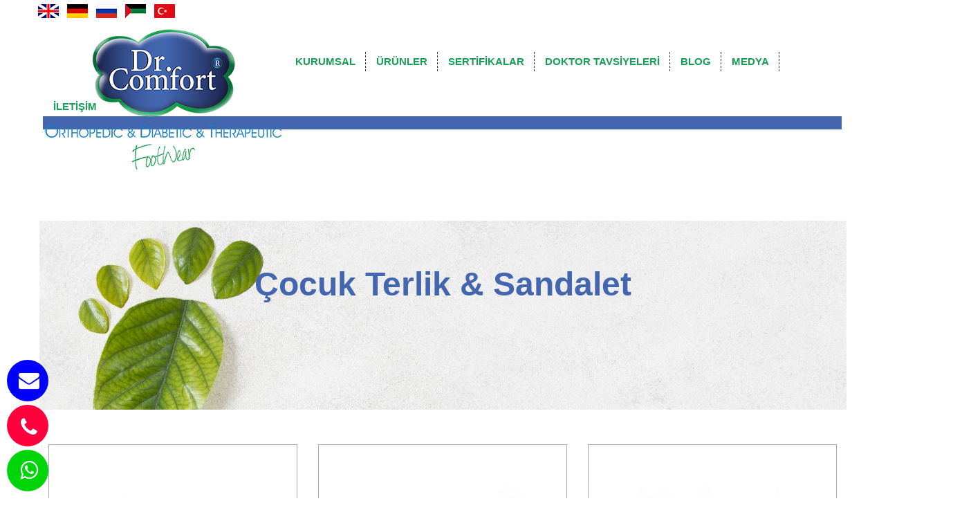

--- FILE ---
content_type: text/html
request_url: https://ankapa.com.tr/cocuk-terlik-sandalet.php
body_size: 6613
content:
<!DOCTYPE html>
<html lang="tr">
   <head>
      <meta charset="utf-8">
	  <meta http-equiv="X-UA-Compatible" content="IE=edge">
		<meta name="viewport" content="width=device-width, initial-scale=1">
      <!-- The above 3 meta tags *must* come first in the head; any other head content must come *after* these tags -->
      <title>Çocuk Terlik & Sandalet | Ankapa</title>
      <!-- Bootstrap -->
      <link href="css/bootstrap.min.css" rel="stylesheet">
      <link href="css/style.css" rel="stylesheet">
      <link href="css/responsive-style.css" rel="stylesheet">
      <link rel="stylesheet" type="text/css" href="css/jquery.fancybox.css">
      <link href="css/effect_style.css" rel="stylesheet">
      <link rel="stylesheet" href="css/animate.min.css">
      <link rel="stylesheet" href="css/animate.css">
   </head>
   <body>
<style>
.float{
	position:fixed;
	width:60px;
	height:60px;
	bottom:10px;
	left:10px;
	background-color:#00d50a;
	color:#FFF;
	border-radius:50px;
	text-align:center;
  font-size:30px;
  z-index:100000;
}

.float2{
	position:fixed;
	width:60px;
	height:60px;
	bottom:140px;
	left:10px;
	background-color:#0000ff;
	color:#FFF;
	border-radius:50px;
	text-align:center;
  font-size:30px;
  z-index:100000;
}

.my-float{
	margin-top:15px;
}

.float1{
	position:fixed;
	width:60px;
	height:60px;
	bottom:75px;
	left:10px;
	background-color:#ff003c;
	color:#FFF;
	border-radius:50px;
	text-align:center;
  font-size:30px;
  z-index:99999;
}

.my-float1{
	margin-top:18px;
}

.my-float2{
	margin-top:15px;
}
</style>

<link rel="stylesheet" href="https://maxcdn.bootstrapcdn.com/font-awesome/4.5.0/css/font-awesome.min.css">
<a href="https://api.whatsapp.com/send?phone=905350211166" class="float" target="_blank">
<i class="fa fa-whatsapp my-float" style="color:#fff;width:63px;top:50%"></i>
</a>

<a href="tel:905350211166" class="float1" target="_blank">
<i class="fa fa-phone my-float1" style="color:#fff;width:63px;top:50%"></i>
</a>

<a href="mailto:info@ankapa.com.tr" class="float2" target="_blank">
<i class="fa fa-envelope my-float2" style="color:#fff;width:63px;top:50%"></i>
</a>

    <li style="display:none" id="google_translate_element2"></li>
    <script type="text/javascript">
        function googleTranslateElementInit2() {new google.translate.TranslateElement({pageLanguage: 'tr',autoDisplay: false}, 'google_translate_element2');}
    </script><script type="text/javascript" src="//translate.google.com/translate_a/element.js?cb=googleTranslateElementInit2"></script>


    <script type="text/javascript">
        function GTranslateGetCurrentLang() {var keyValue = document.cookie.match('(^|;) ?googtrans=([^;]*)(;|$)');return keyValue ? keyValue[2].split('/')[2] : null;}
        function GTranslateFireEvent(element,event){try{if(document.createEventObject){var evt=document.createEventObject();element.fireEvent('on'+event,evt)}else{var evt=document.createEvent('HTMLEvents');evt.initEvent(event,true,true);element.dispatchEvent(evt)}}catch(e){}}
        function doGTranslate(lang_pair){if(lang_pair.value)lang_pair=lang_pair.value;if(lang_pair=='')return;var lang=lang_pair.split('|')[1];if(GTranslateGetCurrentLang() == null && lang == lang_pair.split('|')[0])return;var teCombo;var sel=document.getElementsByTagName('select');for(var i=0;i<sel.length;i++)if(sel[i].className=='goog-te-combo')teCombo=sel[i];if(document.getElementById('google_translate_element2')==null||document.getElementById('google_translate_element2').innerHTML.length==0||teCombo.length==0||teCombo.innerHTML.length==0){setTimeout(function(){doGTranslate(lang_pair)},500)}else{teCombo.value=lang;GTranslateFireEvent(teCombo,'change');GTranslateFireEvent(teCombo,'change')}}
        if(GTranslateGetCurrentLang() != null)jQuery(document).ready(function() {jQuery('div.switcher div.selected a').html(jQuery('div.switcher div.option').find('img[alt="'+GTranslateGetCurrentLang()+'"]').parent().html());});
    </script>

      <header class="header4"  style="padding-bottom:125px" >

         <nav id="main-navigation-wrapper" class="navbar navbar-default ">
            <div class="container">
<div style="padding:5px 0">
								<a href="#" class="dropdown-item d-flex align-items-center" style="color:#fff" onclick="doGTranslate('tr|en');jQuery('div.switcher div.selected a').html(jQuery(this).html());return false;" title="English" class="nturl"><img src="en.png"></a>
								&nbsp;
                                <a href="#" class="dropdown-item d-flex align-items-center" style="color:#fff" onclick="doGTranslate('tr|de');jQuery('div.switcher div.selected a').html(jQuery(this).html());return false;" title="Deutsch" class="nturl"><img src="de.png"></a>
								&nbsp;
                                <a href="#" class="dropdown-item d-flex align-items-center" style="color:#fff" onclick="doGTranslate('tr|ru');jQuery('div.switcher div.selected a').html(jQuery(this).html());return false;" title="Русский" class="nturl"><img src="ru.png"></a>
								&nbsp;
                                <a href="#" class="dropdown-item d-flex align-items-center" style="color:#fff" onclick="doGTranslate('tr|ar');jQuery('div.switcher div.selected a').html(jQuery(this).html());return false;" title="Arabic" class="nturl"><img src="ar.png"></a>
								&nbsp;
                                <a href="#" class="dropdown-item d-flex align-items-center" style="color:#fff" onclick="doGTranslate('tr|tr');jQuery('div.switcher div.selected a').html(jQuery(this).html());return false;" title="Türkçe" class="nturl"><img src="tr.png"></a>

</div>
               <div class="navbar-header">
                  <div class="logo-menu"><a href="index.php"><img src="images/logo.png" alt="logo"></a></div>
                  <button type="button" data-toggle="collapse" data-target="#main-navigation" aria-expanded="false" class="navbar-toggle collapsed"><span class="sr-only">Toggle navigation</span><span class="icon-bar"></span><span class="icon-bar"></span><span class="icon-bar"></span></button>
               </div>
               <div id="main-navigation" class="collapse navbar-collapse " style="padding:7px">
                										<div style="position:absolute"><a href="index.php"><img src="images/logo.png"></a></div>
					                  <ul class="nav navbar-nav" style="border-bottom:19px solid #4366af">
					<li><img src="images/bos.png" class="img-responsive display-block" alt="logo"></li>
                     <li class="dropdown">
                        <a href="#">KURUMSAL</a><i class="fa fa-chevron-down"></i>
                        <ul class="dropdown-submenu">
                           <li><a href="sirket-profili.php">Şirket Profili</a></li>
                           <li><a href="misyon-vizyon.php">Misyon & Vizyon</a></li>
						   <li><a href="degerlerimiz.php">Kurumsal Değerlerimiz</a></li>
						   <li><a href="kvkk-politikasi.php">KVKK Politikası</a></li>
						   <li><a href="etik-kodu.php">Etik Kodu</a></li>
                        </ul>
                     </li>
                     <li class="dropdown">
                        <a href="#">ÜRÜNLER</a><i class="fa fa-chevron-down"></i>
                            <ul class="dropdown-submenu">
							
							                           <li>
                              <a href="#">Kadın Grubu</a>
                              <ul class="dropdown-submenu second_submenu">
                                 <li><a href="#">Botlar</a><i class="fa fa-chevron-down"></i>
									<ul class="dropdown-submenu third_submenu">
										<li><a href="dr5100.php">Rocker Bottom</a><i class="fa fa-chevron-down"></i></li>
										<li><a href="kadin-diyabetik-ortopedik-bot-1.php">Diyabetik - Ortopedik</a><i class="fa fa-chevron-down"></i></li>
									</ul>
								 </li>
                                 <li><a href="#">Ayakkabılar</a><i class="fa fa-chevron-down"></i>
									<ul class="dropdown-submenu third_submenu">
										<li><a href="kadin-rocker-bottom-ayakkabi-1.php">Rocker Bottom</a><i class="fa fa-chevron-down"></i></li>
										<li><a href="kadin-ayakkabi-diyabetik-ortopedik.php">Diyabetik - Ortopedik</a><i class="fa fa-chevron-down"></i></li>
										<li><a href="kadin-hostes-ayakkabi-1.php">Hostes</a><i class="fa fa-chevron-down"></i></li>
									</ul>
								 </li>
								 <li><a href="kadin-terlik-sandalet.php">Terlikler & Sandaletler</a><i class="fa fa-chevron-down"></i></li>
                              </ul>
                           </li>
                           <li>
                              <a href="#">Erkek Grubu</a>
                              <ul class="dropdown-submenu second_submenu">
                                 <li><a href="#">Botlar</a><i class="fa fa-chevron-down"></i>
									<ul class="dropdown-submenu third_submenu">
										<li><a href="erkek-bot-rocker-bottom-1.php">Rocker Bottom</a><i class="fa fa-chevron-down"></i></li>
										<li><a href="erkek-bot-diyabetik-ortopedik.php">Diyabetik - Ortopedik</a><i class="fa fa-chevron-down"></i></li>
									</ul>
								 </li>
                                 <li><a href="#">Ayakkabılar</a><i class="fa fa-chevron-down"></i>
									<ul class="dropdown-submenu third_submenu">
										<li><a href="erkek-ayakkabi-rocker-bottom.php">Rocker Bottom</a><i class="fa fa-chevron-down"></i></li>
										<li><a href="erkek-diyabetik-ayakkabi-1.php">Diyabetik - Ortopedik</a><i class="fa fa-chevron-down"></i></li>
									</ul>
								 </li>
								 <li><a href="erkek-sandalet-1.php">Terlikler & Sandaletler</a><i class="fa fa-chevron-down"></i></li>
                              </ul>
                           </li>
						   
                           <li>
                              <a href="#">Çocuk Grubu</a>
                              <ul class="dropdown-submenu second_submenu">
                                 <li><a href="cocuk-bot.php">Botlar</a><i class="fa fa-chevron-down"></i></li>
								 <li><a href="cocuk-ayakkabi.php">Ayakkabılar</a><i class="fa fa-chevron-down"></i></li>
								 <li><a href="cocuk-terlik-sandalet.php">Terlikler & Sandaletler</a><i class="fa fa-chevron-down"></i></li>
                              </ul>
                           </li>
                           <li>
                              <a href="sabo.php">Medikal Grup</a>
                              <ul class="dropdown-submenu second_submenu">
                                 <li><a href="sabo.php">Sabo</a><i class="fa fa-chevron-down"></i></li>
                              </ul>
                           </li>
                           <li>
                              <a href="fonksiyonel-grup.php">Fonksiyonel Grup</a>
                           </li>
                           <li>
                              <a href="ortopedik-tabanliklar.php">Ortopedik Tabanlıklar</a>
                           </li>
                           <li>
                              <a href="diyabet-corabi.php">Diyabet Çorabı</a>
                           </li>
							                           </ul>
                           <!--<li><a href="urunler.php">Diyabetik-Ortopedik Kadın Ayakkabıları</a></li>
                           <li><a href="urunler.php">Diyabetik-Ortopedik Erkek Ayakkabıları</a></li>
                           <li><a href="urunler.php">Diyabetik-Ortopedik Kadın/Erkek Botlar</a></li>
						   <li><a href="urunler.php">Ortopedik Klasik Kadın/Erkek Ayakkabıları</a></li>
						   <li><a href="urunler.php">Diyabetik-Ortopedik Sandalet & Sabo Terlikler</a></li>
						   <li><a href="urunler.php">Fonksiyonel Ayakkabılar</a></li>
						   <li><a href="urunler.php">Ortopedik Çocuk Ayakkabıları</a></li>
						   <li><a href="urunler.php">Her Ayağa Uygun Tabanlıklar</a></li>
						   <li><a href="urunler.php">Medikal Tekstil</a></li>
						   <li><a href="urunler.php">Medikal Sabolar</a></li>
						   -->

                     </li>
                    <li class="dropdown">
                        <a href="#">SERTİFİKALAR</a><i class="fa fa-chevron-down"></i>
                        <ul class="dropdown-submenu">
                           <li><a href="sertifikalar.php?id=9001">Kalite Yönetim Sistemi Sertifikası</a></li>			   
                           <li><a href="sertifikalar.php?id=14001">Çevre Yönetim Sistemi Sertifikası</a></li>
                           <li><a href="sertifikalar.php?id=45001">İş Sağlığı ve Güvenliği Yönetim Sistemi Sertifikası</a></li>
						   <li><a href="sertifikalar.php?id=10002">Müşteri Memnuniyeti Yönetim Sistemi Sertifikası</a></li>
						   <li><a href="sertifikalar.php?id=13485">Medikal Kalite Yönetim Sistemi Sertifikası</a></li>
						   <li><a href="sertifikalar.php?id=tibbicihazsatis">Tıbbi Cihaz Satış Yetki Belgesi</a></li>
						   <li><a href="sertifikalar.php?id=saniter">Muayene ve Analiz Raporu</a></li>
						   <li><a href="sertifikalar.php?id=dotrapor">Diabetic-Orthopedic-Therapeutic Raporu</a></li>
                        </ul>
                     </li>
                     <li><a href="doktor-tavsiyeleri.php">DOKTOR TAVSİYELERİ</a></li>
                     <li class="dropdown">
                        <a href="#">BLOG</a><i class="fa fa-chevron-down"></i>
						                           <ul class="dropdown-submenu">
                           <li>
                              <a href="#">Ayak Hastalıkları</a>
                              <ul class="dropdown-submenu second_submenu">
								 <li><a href="asil-tendonu.php">Aşil Tendonu</a><i class="fa fa-chevron-down"></i></li>
								 <li><a href="diyabetik-ayak.php">Diyabetik Ayak</a><i class="fa fa-chevron-down"></i></li>
								 <li><a href="duz-taban.php">Düz Taban</a><i class="fa fa-chevron-down"></i></li>
								 <li><a href="kayik-taban.php">Kayık Taban</a><i class="fa fa-chevron-down"></i></li>
								 <li><a href="kemik-cikintisi.php">Kemik Çıkıntısı</a><i class="fa fa-chevron-down"></i></li>
								 <li><a href="morton-noroma.php">Morton Nöroma</a><i class="fa fa-chevron-down"></i></li>
								 <li><a href="norapati.php">Nörapati</a><i class="fa fa-chevron-down"></i></li>
								 <li><a href="odemli-ayak.php">Ödemli Ayak</a><i class="fa fa-chevron-down"></i></li>
								 <li><a href="topuk-dikeni.php">Topuk Dikeni</a><i class="fa fa-chevron-down"></i></li>
								 <li><a href="hallux-rigidus.php">Hallux Rigidus</a><i class="fa fa-chevron-down"></i></li>
								 <li><a href="ayak-saglik-haritasi.php">Ayak Sağlık Haritası</a><i class="fa fa-chevron-down"></i></li>
								<li><a href="ayak-olcu-cetveli.php">Ayak Ölçü Cetveli</a><i class="fa fa-chevron-down"></i></li>
                              </ul>
                           </li>
                           <li>
                              <a href="#">Diyabet</a>
                              <ul class="dropdown-submenu second_submenu">
								 <li><a href="idf-diyabet-atlasi.php">IDF 7. Diyabet Atlası</a><i class="fa fa-chevron-down"></i></li>
                              </ul>
                           </li>
						   </ul>
						   
						   
					  </li>
					<li><a href="medya.php">MEDYA</a></li>
                     <li><a href="iletisim.php">İLETİŞİM</a></li>
                  </ul>

               </div>
            </div>
         </nav>
      </header>
	  
   
   
            <div  class="inner-pages-bnr"  >
         <img src="images/cocukgrubu.jpg" class="img-responsive" alt="">
         <div class="banner-caption" style="top:65% !important">
            <h1  style="font-size:48px;color:#4366af" >Çocuk Terlik & Sandalet</h1>
         </div>
      </div>

      <section class="portfoio-section3" style="margin-top:50px">
         <!-- /nimble-portfolio-filter -->
         <div class="container">
            <div class="portfolio-section port-col project_classic portfolio-3">
               <div class="isotopeContainer">
                  <div class="col-lg-4 col-md-4 col-sm-6 col-xs-12 img mbot30 isotopeSelector manufacturing ">
						<div class="grid">
						   <div class="image-zoom-on-hover">
										<div class="gal-item">
											<a class="black-hover" href="cocuk-sandalet-1.php">
											   <img class="img-full img-responsive" style="border:1px solid #aaa" src="modeller/cocuk-sandalet/cs1-1.jpg" alt="Çocuk Sandalet">
											   <div class="tour-layer delay-1"></div>
											   <div class="vertical-align">
													 <div class="border">
														<h5>XXX<br>Çocuk Sandalet</h5>
													 </div>
													 <div class="view-all hvr-bounce-to-right slide_learn_btn view_project_btn"><span>Detaylı Bilgi</span></div>
											  </div>
											</a>
										</div>
							</div>
						</div>
                  </div>
                  <div class="col-lg-4 col-md-4 col-sm-6 col-xs-12 img mbot30 isotopeSelector manufacturing ">
						<div class="grid">
						   <div class="image-zoom-on-hover">
										<div class="gal-item">
											<a class="black-hover" href="cocuk-sandalet-2.php">
											   <img class="img-full img-responsive" style="border:1px solid #aaa" src="modeller/cocuk-sandalet/cs2-1.jpg" alt="Çocuk Sandalet">
											   <div class="tour-layer delay-1"></div>
											   <div class="vertical-align">
													 <div class="border">
														<h5>XXX<br>Çocuk Sandalet</h5>
													 </div>
													 <div class="view-all hvr-bounce-to-right slide_learn_btn view_project_btn"><span>Detaylı Bilgi</span></div>
											  </div>
											</a>
										</div>
							</div>
						</div>
                  </div>
                  <div class="col-lg-4 col-md-4 col-sm-6 col-xs-12 img mbot30 isotopeSelector manufacturing ">
						<div class="grid">
						   <div class="image-zoom-on-hover">
										<div class="gal-item">
											<a class="black-hover" href="cocuk-sandalet-3.php">
											   <img class="img-full img-responsive" style="border:1px solid #aaa" src="modeller/cocuk-sandalet/cs3-1.jpg" alt="Çocuk Sandalet">
											   <div class="tour-layer delay-1"></div>
											   <div class="vertical-align">
													 <div class="border">
														<h5>XXX<br>Çocuk Sandalet</h5>
													 </div>
													 <div class="view-all hvr-bounce-to-right slide_learn_btn view_project_btn"><span>Detaylı Bilgi</span></div>
											  </div>
											</a>
										</div>
							</div>
						</div>
                  </div>
                  <div class="col-lg-4 col-md-4 col-sm-6 col-xs-12 img mbot30 isotopeSelector manufacturing ">
						<div class="grid">
						   <div class="image-zoom-on-hover">
										<div class="gal-item">
											<a class="black-hover" href="cocuk-sandalet-4.php">
											   <img class="img-full img-responsive" style="border:1px solid #aaa" src="modeller/cocuk-sandalet/cs4-1.jpg" alt="Çocuk Sandalet">
											   <div class="tour-layer delay-1"></div>
											   <div class="vertical-align">
													 <div class="border">
														<h5>XXX<br>Çocuk Sandalet</h5>
													 </div>
													 <div class="view-all hvr-bounce-to-right slide_learn_btn view_project_btn"><span>Detaylı Bilgi</span></div>
											  </div>
											</a>
										</div>
							</div>
						</div>
                  </div>
                  <div class="col-lg-4 col-md-4 col-sm-6 col-xs-12 img mbot30 isotopeSelector manufacturing ">
						<div class="grid">
						   <div class="image-zoom-on-hover">
										<div class="gal-item">
											<a class="black-hover" href="cocuk-sandalet-5.php">
											   <img class="img-full img-responsive" style="border:1px solid #aaa" src="modeller/cocuk-sandalet/cs5-1.jpg" alt="Çocuk Sandalet">
											   <div class="tour-layer delay-1"></div>
											   <div class="vertical-align">
													 <div class="border">
														<h5>XXX<br>Çocuk Sandalet</h5>
													 </div>
													 <div class="view-all hvr-bounce-to-right slide_learn_btn view_project_btn"><span>Detaylı Bilgi</span></div>
											  </div>
											</a>
										</div>
							</div>
						</div>
                  </div>

               </div>
            </div>
            <!-- /nimble-portfolio --> 
         </div>
      </section>
      <footer>
         <!--<div class="yellow-background solution-available text-center">
            <div class="container">
               <h5>Size <span>rahatlığın ve şıklığın</span> en kaliteli halini sunuyoruz...</h5>
               <a data-animation="animated fadeInUp" class="header-requestbtn contactus-btn hvr-bounce-to-right" href="#">BİZİ ARAYIN</a>
            </div>
         </div>-->
         <div class="ftr-section">
            <div class="container">
               <ul class="footer-info">
                  <li class="ftr-loc">İkitelli İOSB Mah. Süleyman Demirel Bulvarı ESOT San. Sit. ESOT İş Merkezi No:6/1 D:10-11 Başakşehir / İSTANBUL</li>
                  <li class="ftr-phn"> +90 212 671 7077</li>
                  <li class="ftr-msg">info@ankapa.com.tr</li>
               </ul>
               <div class="row">
                  <div class="col-md-4 col-sm-6 col-xs-12  ftr-about-text">
                     <span class="ftr-logo img"><img src="images/logofoot.png" class="img-responsive" alt="logo-image"></span>
                     <div class="header-socials footer-socials" style="margin-top:20px"> 
                        <a href="https://www.facebook.com/profile.php?id=100048607822180"><i class="fa fa-facebook" aria-hidden="true"></i></a> 
                        <a href="https://www.youtube.com/@drcomforttr6848"><i class="fa fa-youtube" aria-hidden="true"></i></a> 
                        <a href="https://www.instagram.com/dr.comfort.turkey/"><i class="fa fa-instagram" aria-hidden="true"></i></a> 
						<br><hr>
						<p class="ftr-phn" style="font-size:20px"><strong>GSM:</strong> +90 (535) 021 11 66</p>
                     </div>
					 
					 
                  </div>
                  <div class="col-md-2 col-sm-6 col-xs-12 ftr-link-column">
                     <h6>Kurumsal Bilgiler</h6>
                     <ul class="footer-link">
                           <li><a href="sirket-profili.php">Şirket Profili</a></li>
                           <li><a href="misyon-vizyon.php">Misyon & Vizyon</a></li>
						   <li><a href="degerlerimiz.php">Kurumsal Değerlerimiz</a></li>
						   <li><a href="kvkk-politikasi.php">KVKK Politikası</a></li>
						   <li><a href="etik-kodu.php">Etik Kodu</a></li>
						   <li><a href="medya.php">Medya</a></li>
						   <li><a href="iletisim.php">İletişim</a></li>
                     </ul>
                  </div>
                  <div class="col-md-2 col-sm-6 col-xs-12 ftr-sol-column">
                     <h6>Modellerimiz</h6>
                     <ul class="footer-link">
                        <li><a href="#">Kadın Grubu</a></li>
                        <li><a href="#">Erkek Grubu</a></li>
                        <li><a href="#">Çocuk Grubu</a></li>
                     </ul>
                  </div>
                  <div class="col-md-4 col-sm-6 col-xs-12 ftr-follow-column pull-right">
					<iframe src="https://www.google.com/maps/embed?pb=!1m18!1m12!1m3!1d3008.169521412216!2d28.801361315376017!3d41.065286979295!2m3!1f0!2f0!3f0!3m2!1i1024!2i768!4f13.1!3m3!1m2!1s0x14caa5998816eb4d%3A0xe0b48cb396f7599!2sANKAPA%20AYAKKABI%20TEKS.TIC.%20VE%20SAN.LTD.STI.!5e0!3m2!1str!2str!4v1663180082969!5m2!1str!2str" width="100%" height="230" style="border:0;" allowfullscreen="" loading="lazy" referrerpolicy="no-referrer-when-downgrade"></iframe>
                  </div>
               </div>
               <div class="footer-btm">
                  <div class="col-md-12 col-sm-12 col-xs-12 pad-left_zero pad-right_zero">
                     <p align="center">Copyright © 2023 Ankapa Ayakkabı Teks. San. ve Tic. Ltd. Şti. Her hakkı saklıdır.</p>
                  </div>
               </div>
            </div>
         </div>
      </footer>   <!-- jQuery (necessary for Bootstrap's JavaScript plugins) --> 
   <script src="js/jquery.min.js"></script> 
   <!-- Include all compiled plugins (below), or include individual files as needed --> 
   <script src="js/bootstrap.min.js"></script> 
   <script src="js/jquery.touchSwipe.min.js"></script> 
   <script src="js/responsive_bootstrap_carousel.js"></script> 
   <script src="js/jquery.touchSwipe.min.js"></script><script src="js/custom.js"></script>
   <script src="js/theme.js"></script>
   <script src="js/slick.js"></script>
    </body>
</html>

--- FILE ---
content_type: text/css
request_url: https://ankapa.com.tr/css/style.css
body_size: 37551
content:
@charset "utf-8";
/* CSS Document */
 @import url('font-awesome.min.css');
 @import url(https://fonts.googleapis.com/css?family=Lato:100,300,400,700,900|Montserrat:100,200,300,400,500,600,700,800,900|Poppins:100,200,300,400,500,600,700,800,900|Open+Sans:300,400,600,700,800);
/***********************************************************************************************************
||||||||||||||||||||||||||||      MASTER STYLESHEET FOR Mistox      ||||||||||||||||||||||||||||||||||||
************************************************************************************************************
/*
Template Name: Indofact
Template URL: http://www.themechampion.com/templates/indofact_html_landing_page/index.html
Author: ThemeChampion
Author URI: www.themechampion.com
Description: Indofact – Industry, Factory and Engineering HTML 5 Template is a new, clean and professional design for all type of industries like gas, energy, chemical, Oil, CNG and material business
Version: 1.6
Tags: business, chemicals, commercial, corporate, energy, engineering, factory, firm, gas, industrial, industry, machinery, manufacturing, oil, plant

============================    TABLE OF CONTENT   ========================================== 
Table of Content: 
01 - Global Style Start 
02 - Header 
03 - Banner
04 - Services
05 - Recent-Project
06 - Testimonial Section
07 - Latest News 
08 - Image Hover Effect
09 - Home 6 
10 - Home 7
11 - Home 8
=====================================================================*/
/*-------------------------------------------------------------------------------------------------------------------------------*/
/*01 - Global Style Start */
/*-------------------------------------------------------------------------------------------------------------------------------*/
 body {
     margin:0px;
     padding:0px;
     font-family: 'SF Pro Display', sans-serif;
     color:#575757;
     overflow-y: scroll;
     overflow-x: hidden;
}
 body.yellow-body{
     background: url(../images/coming-page-bg.jpg) no-repeat center -100px;
     background-size:cover;
}
 body.maintenance-body{
     background:#f2ae2b;
}
 h1, h2, h3, h4, h5, h6 {
     font-family: 'SF Pro Display', sans-serif;
     margin:0px;
     padding:0px;
     font-weight:700;
     color:#242424;
     text-transform:uppercase;
}
 * {
     box-sizing: border-box;
     -moz-box-sizing: border-box;
     -webkit-box-sizing: border-box;
}
 p {
     font-family: 'SF Pro Display', sans-serif;
     font-size:15px;
     color:#575757;
     margin:0px;
     padding:0px;
     line-height:30px;
}
 p.line-height26{
     line-height:26px;     font-family: 'SF Pro Display', sans-serif;
}
 p.fnt-16{
     font-size:16px;     font-family: 'SF Pro Display', sans-serif;
}
 p.fnt-17{
     font-size:17px;
	      font-family: 'SF Pro Display', sans-serif;
}
 p.fnt-18{
     font-size:18px;
	      font-family: 'SF Pro Display', sans-serif;
}
 header, footer, main, nav, section{
     width:100%;
     float:left;
}
 h2{
     font-size:46px;
     font-weight:300;
     font-family: 'Open Sans', sans-serif;
     margin-bottom:30px;
}
 h2 span{
     font-weight:700;
}
 h3{
     font-size:30px;
     margin-bottom:44px;
}
 h3.mar-btm30{
     margin-bottom:30px;
}
 h3.black-color{
     color:#000;
}
 h3.white-color{
     color:#fff;
}
 .fl{
     float:left;
}
 .fr{
     float:right;
}
 h4{
     font-size:17px;
     margin-bottom:20px;
}
 .pad100-top-bottom{
     padding:40px 0px;
}
 .pad100-70-top-bottom{
     padding:70px 0px 70px;
}
 .pad100-50-top-bottom{
     padding:70px 0px 50px;
}
 .pad100-95-top-bottom{
     padding:70px 0px 95px;
}
 .pad100-85-top-bottom{
     padding:70px 0px 85px;
}
 .pad95-100-top-bottom{
     padding:95px 0px 100px;
}
 .pad95-70-top-bottom{
     padding:95px 0px 70px;
}
 .pad95-50-top-bottom{
     padding:95px 0px 50px;
}
 .pad95-45-top-bottom{
     padding:95px 0px 45px;
}
 a:hover{
     text-decoration:none;
}
 .marbtm20{
     margin-bottom:20px;
}
 .martop30{
     margin-top:30px;
}
 .marbtm30{
     margin-bottom:30px;
}
 .marbtm50{
     margin-bottom:50px;
}
 .marbtm80{
     margin-bottom:80px;
}
 .display-block{
     display:block;
}
 .display-none{
     display:none;
}
 .pad-left_zero{
     padding-left:0px;
}
 .pad-right_zero{
     padding-right:0px;
}
 .pad_zero{
     padding:0px;
}
 .wdt-100{
     width:100%;
     float:left;
}
 .img img{
     width:100%;
     float:left;
     height:auto;
}
 .yellow-background{
     background:#06bc5c;
}
 .read-more-link{
     font-size:15px;
     color:#f2ae2b;
     font-weight:700;
     text-decoration:none;
     display:inline-block;
}
 .read-more-link a{
     color:#f2ae2b;
}
header {

}
/*Home6-base style*/
.home6 h1,.home6 h2,.home6 h3,.home6 h4,.home6 h5,.home6 h6,
.home7 h1,.home7 h2,.home7 h3,.home7 h4,.home7 h5,.home7 h6,
.home8 h1,.home8 h2,.home8 h3,.home8 h4,.home8 h5,.home8 h6{
	font-family: 'poppins', sans-serif;
	color: #011327;
	text-transform: capitalize;
}
.home6 a,.home7 a,.home8 a{
	font-weight: 500;
	font-family: 'poppins', sans-serif;
}
.home6 p,.home8 p{
	font-family: 'Open Sans', sans-serif;
	color: #5a5959;
	font-size: 16px;
     line-height: normal;
}
/*End*/
/*Home7-base style*/
.home7 p{
     font-family: 'Open Sans', sans-serif;
     color: #393e43;
     font-size: 16px;
     line-height: normal;
}
/*End*/
/*-------------------------------------------------------------------------------------------------------------------------------*/
/*02 - Header */
/*-------------------------------------------------------------------------------------------------------------------------------*/
/*===Main Header1===*/

 .sticky_header .logo {

}
 ul.header-info{
    margin: 8px 0px 7px 0px;
    padding: 0px;
    width: 72%;
    float: left;
}
 ul.header-info li{
    list-style: none;
    float: left;
    font-family: 'Open Sans', sans-serif;
    font-size: 15px;
	padding: 0px 15px;
    border-right: 1px solid #838383;
    margin-right: 10px;
    position: relative;
	font-weight: 600;
}
 ul.header-info li:last-child{
     border:0px;
     margin:0px;
}
 ul.header-info li:before{
    font-family: 'FontAwesome';
    top: 3px;
    left: 0px;
    font-size: 24px !important;
    color: #fdcd00;
    margin-right: 10px;
    float: left;
}

 ul.header-info li.phn{
     width:41%;
}
ul.header-info li.address{
     width:48%;
}
 ul.header-info li.address:before{
     content: "\f041";
}
 ul.header-info li.phn:before{
     content: "\f095";
}
 a.header-requestbtn{
     font-size:14px;
     color:#000;
     background:#f2ae2b;
     display:block;

     text-decoration:none;
     text-transform:uppercase;
     font-weight:600;
     padding:14px 20px;
     font-family: 'SF Pro Display', sans-serif;
     margin:3px 0px;
     text-align:center;
}
 a.header-requestbtn:before {
     background:#333;
     color:#fff;
}
/*===hdrvariation1_Navigation===*/
.header2 #main-navigation-wrapper.navbar-default
{
	margin-top: 5px!important;
}
 #main-navigation-wrapper.navbar-default{
     width: 100%;
     float: left;
     margin: 0px;
     height: 64px;
     background:#2aca1c;
     z-index:1009;
     border-radius:0px;
     border:0px;
}
 .navbar-collapse.collapse{
     padding:0px;
}
 #main-navigation-wrapper .navbar-nav {
     margin-left: 0;
     margin-right: 1px;
}
 #main-navigation-wrapper .nav > li {
     padding:18px 0px;
}
 #main-navigation-wrapper .nav > li > a {
     padding: 4px 14.5px;
     font-size: 14.7px;
     font-weight: 600;
     color: #fff;
     text-transform: uppercase;
     border-right: 1px dashed #383838;
}
 .header1 #main-navigation-wrapper .nav > li {
     padding:0px;
}
 .header1 #main-navigation-wrapper .nav > li > a{
     border-right:0px;
     padding:22px;
}
 #main-navigation-wrapper .nav > li:last-child > a {
     border:0px;
}
 #main-navigation-wrapper .navbar-nav li .dropdown-submenu {
     position: absolute;
     top: 128%;
     left: 0;
     z-index: 1000;
     display: none;
     float: left;
     min-width:243px;
     font-size: 16px;
     text-align: left;
     list-style: none;
     background-clip: padding-box;
     padding: 0;
     border: none;
     border-radius: 0;
     display: block;
     opacity: 0;
     visibility: hidden;
     -webkit-transition: all .4s ease;
     transition: all .4s ease;
     background: #fff;
     -webkit-transform: translate3d(-20px, 0, 0);
     transform: translate3d(-20px, 0, 0);
     -webkit-box-shadow: 0px 3px 15px rgba(0, 0, 0, 0.3);
     -moz-box-shadow: 0px 3px 15px rgba(0, 0, 0, 0.3);
     box-shadow: 0px 3px 15px rgba(0, 0, 0, 0.3);
}
 #main-navigation-wrapper .navbar-nav li:hover .dropdown-submenu, #main-navigation-wrapper .navbar-nav .open .dropdown-submenu {
     opacity: 1;
     visibility: visible;
     -webkit-transform: translate3d(0px, 0, 0);
     transform: translate3d(0px, 0, 0);
}
 #main-navigation-wrapper .dropdown-submenu li {
     width:100%;
     position: relative;
}
 #main-navigation-wrapper .dropdown-submenu li ul.dropdown-submenu.second_submenu{
     opacity: 0;
     visibility: hidden;
     top: 0;
     left: 90%;
}
 #main-navigation-wrapper .dropdown-submenu li:hover > ul.dropdown-submenu.second_submenu{
     opacity: 1;
     visibility: visible;
     left: 100%;
     top: 0;
}
 #main-navigation-wrapper .dropdown-submenu li ul.dropdown-submenu.third_submenu{
     opacity: 0;
     visibility: hidden;
     top: 0;
     left: 90%;
}
 #main-navigation-wrapper .dropdown-submenu li:hover > ul.dropdown-submenu.third_submenu{
     opacity: 1;
     visibility: visible;
     left: 100%;
     top: 0;
}
 #main-navigation-wrapper .dropdown-submenu li a {
     display: block;
     clear: both;
     line-height: 1.42857143;
     color: #2a2a2a;
     white-space: nowrap;
     padding: 5px 25px;
     border-bottom: 1px solid #cec8ba;
     font-size: 15px;
     font-weight: 400;
     text-transform: capitalize;
     letter-spacing: 0.50px;
}
 #main-navigation-wrapper .dropdown-submenu li:hover {
}
 #main-navigation-wrapper .dropdown-submenu li:last-child a {
     border: none;
}
 #main-navigation-wrapper .dropdown-submenu li > a:focus, #main-navigation-wrapper .dropdown-submenu li a:hover {
     background: #199d57;
     color: #f1f1f1;
}
 @keyframes fadeItIn {
     from {
         opacity: 0;
         -webkit-transform: translate3d(0, -100%, 0);
         -moz-transform: translate3d(0, -100%, 0);
         transform: translate3d(0, -100%, 0);
    }
     to {
         opacity: 1;
         -webkit-transform: none;
         -moz-transform: none;
         transform: none;
    }
}
 .sticky_header {
     position: fixed;
     top: 0;
     z-index: 9999;
     background: #e9c865;
     background: -moz-linear-gradient(top, #e9c865 0%, #d0ac54 100%);
     background: -webkit-linear-gradient(top, #e9c865 0%, #d0ac54 100%);
     background: linear-gradient(to bottom, #e9c865 0%, #d0ac54 100%);
     filter: progid:DXImageTransform.Microsoft.gradient( startColorstr='#e9c865', endColorstr='#d0ac54', GradientType=0 );
     float: left;
     width: 100%;
     height: 78px;
}
 #main-navigation-wrapper.navbar-default.sticky_header {
     margin: 0px;
}
/*===Main Navigation===*/
 .logo-menu {
     float: left;
     margin:14px 0 14px 25px;
     display: none;
}
 .dropdown-submenu-active:before {
     width: 0;
     height: 0;
     border-left: 10px solid transparent;
     border-right: 10px solid transparent;
     border-top: 10px solid #12121b;
     content: "";
     position: absolute;
     top: 0 !important;
     right: 24px;
}
 #main-navigation-wrapper .nav > li.dropdown:hover:before {
     width: 0;
     height: 0;
     content: "";
     position: absolute;
     bottom: -7px !important;
     z-index: 1010;
     text-align: center;
     left: 20px;
}
 #main-navigation-wrapper.navbar-default .navbar-nav > .open > a, #main-navigation-wrapper.navbar-default .navbar-nav > .open > a:focus, #main-navigation-wrapper.navbar-default .navbar-nav > .open > a:hover, #main-navigation-wrapper.navbar-default .navbar-nav > li:hover > a, #main-navigation-wrapper.navbar-default .navbar-nav > li > a.active {
     background: none;
     color: #37b1c9;
}
 .header1 #main-navigation-wrapper.navbar-default .navbar-nav > .open > a, .header1 #main-navigation-wrapper.navbar-default .navbar-nav > .open > a:focus, .header1 #main-navigation-wrapper.navbar-default .navbar-nav > .open > a:hover, .header1 #main-navigation-wrapper.navbar-default .navbar-nav > li:hover > a, .header1 #main-navigation-wrapper.navbar-default .navbar-nav > li > a.active {
     color: #fff;
     background:#06bc5c;
}
 #main-navigation-wrapper .navbar-nav .dopdown-nav-toggler {
     display: none;
}
/*===hdrvariation1_Navigation end===*/
 .header-nav-right{
     float:right;
}
 .header-socials{
     float:left;
}
 .header-socials i{
     color:#fff;
     font-size:16px;
     margin:0px 8px;
     width:30px;
     line-height:64px;
     text-align:center;
}
 .header-socials a:before{
     background:#f2ae2b;
}
 .header-socials i:hover{
     color:#000;
}
 .search-column{
     position:relative;
     float:right;
     margin:19px 10px;
}
 .search-column:before{
     width:1px;
     height:26px;
     background:url(../images/btn-left-divider.jpg) no-repeat;
     left:0px;
     top:0px;
     position: absolute;
     content:"";
}
 .search-btn{
     width:40px;
     height:26px;
     background:url(../images/white-search-btn.png) no-repeat center center;
     border:0px;
     float:left;
     padding:0px;
}
 .search-btn:focus{
     outline:none;
}
 .search-btn:hover{
     opacity:.8;
}
 .search-column.search-fl{
     float:left;
     margin-left:10px;
     margin-right:0px;
}
 .search-column.search-fl:before{
     display:none;
}
 .search-btn.black-search-btn {
     background: url(../images/search-btn.png) no-repeat center center;
}
 .modal {
     padding-right: 0px;
     background-color: rgba(4, 4, 4, 0.8);
}
 .modal-backdrop.in{
     z-index:9;
     position: relative;
}
 .modal-dialog {
     
     width: 45%;
     position: absolute;
     left:20%;
     right:20%;
	 margin:0 auto;
	 vertical-align:center;
	 
}
 .modal-content {
     border-radius: 0px;
     border: none;
     top: 40%;
     position: relative;
}
 .modal-body {
     color: white;
     width:auto;
     float:left;
     padding:0 5px;
}
 .modal-body h3{
     margin-bottom:20px;
     font-weight:400;
     color:#000;
}
 .modal-body .search-form{
     width:100%;
     float:left;
     position:relative;
}
 .search_lightbox_input {
     width: 100%;
     float: left;
     border-bottom: 1px solid #242424 !important;
     border: 0px;
     font-size: 18px;
     color: #242424;
     background: transparent;
     padding: 5px 0;
}
 .search-form input::placeholder{
     color:#242424;
}
 .search-form input:focus{
     outline:none;
}
 .search_lghtbox_btn {
     position: absolute;
     right: 0px;
     background: url(../images/search_popup_icon.png) no-repeat;
     width: 18px;
     height: 18px;
     border: 0;
     top: 8px;
}
/*===Main Header1 end===*/
/*======header2=======*/
 header.header2{
     position:relative;
}
 header.header2:before {
     width: 32%;
     height: 0px;
     position: absolute;
     left: 0px;
     top: 0px;
     content: "";
     border-top: 132px solid #f2ae2b;
     border-right: 80px solid transparent;
}
 header.header2 .header-socials{
     float:right;
     margin:12px 0px;
}
 header.header2 .header-socials i{
     width:30px;
     height:30px;
     border:2px solid #eee;
     line-height:27px;
     text-align:center;
     margin:0px 3px;
     border-radius:30px;
     color:#666;
}
 header.header2 .header-socials i:hover{
     border:2px solid #f2ae2b;
     color:#f2ae2b;
}
 #main-navigation-wrapper.navbar2-wrap{
     background:none;
     margin-bottom:-32px;
}
 #main-navigation-wrapper.navbar-default.sticky_header.navbar2-wrap {
     background:#131313;
}
 .var2-nav{
     background:#131313;
}
 a.header-requestbtn.header2-requestbtn{
     margin:0px;
     padding:22px 20px;
}
/*======header2 end=======*/
/*======header3=======*/
 header.header3{
     position:absolute;
     z-index:99;
}
 #main-navigation-wrapper.navbar2-wrap.navbar3-wrap {
     background: none;
     margin:13px 0px 0px;
}
 .hdr3-right{
     width:25%;
     float: right;
}
 header.header3 .header-socials i:hover{
     color:#f2ae2b;
}
 a.header-requestbtn.header3-requestbtn {
     background:#333;
     color:#fff;
}
 a.header-requestbtn.header3-requestbtn:before{
     background:#000;
}
 .var2-nav.var3-nav {
     background:#f2ae2b;
}
 #main-navigation-wrapper .var2-nav.var3-nav .nav > li {
     padding:0px 15px;
}
 #main-navigation-wrapper .var2-nav.var3-nav .nav > li > a{
     border-right:0px;
     padding:22px 5px;
     color:#000;
}
 #main-navigation-wrapper .var2-nav.var3-nav .nav > li > a:hover, #main-navigation-wrapper .var2-nav.var3-nav .nav > li > a.active{
     color:#fff;
}
 #main-navigation-wrapper.navbar-default.sticky_header.navbar2-wrap.navbar3-wrap {
     margin:0px;
     background:#f2ae2b;
}
/*======header3 end=======*/
/*======header4=======*/
 header.header4{
     background:#fff;
     padding:0px;
}
 .hdr-top-bar{
     width:100%;
     float:left;
     background:#f2f2f2;
     padding:3px 0px;
}
 .hdr-top-bar ul.header-info li{
     padding:0px 20px;
     width:auto!important;
     margin-right:20px;
}
 .hdr-top-bar ul.header-info li:before {
     font-size:16px !important;
     top:-1px;
}
 .hdr3-right.hdr4-right{
     width:21%;
}
 .hdr3-right.hdr4-right .header-socials i{
     line-height:37px;
     color:#333;
}
 .hdr3-right.hdr4-right .search-column {
     margin: 6px 0px;
}
 .hdr3-right.hdr4-right .search-column .search-btn {
     background: url(../images/search-btn.png) no-repeat center center;
}
 header.header4 .logo{
     float:left;

}
 header.header4 #main-navigation-wrapper.navbar-default {
     margin:0px;
     height: auto;
     background: none;
}
 header.header4 #main-navigation-wrapper .navbar-nav {
     float:right;
}
 header.header4 #main-navigation-wrapper .nav > li > a {
     color: #199d57;
}
 header.header4 #main-navigation-wrapper .nav > li{
     padding:37px 0px 0px 0px;
}
 header.header4 #main-navigation-wrapper.navbar-default.sticky_header{
     background:#fff;
     box-shadow:0px 0px 10px #ccc;
	 padding-bottom:130px;
	 display:none;
}
 header.header4 #main-navigation-wrapper.navbar-default.sticky_header .nav > li {
     padding: 30px 0px 0px 0px;
}
 header.header4 .sticky_header .logo {
     margin: -7px 0px;
}
/*======header4 end=======*/
/*======header5=======*/
 header.header5{
     background:#f2ae2b;
}
 header.header5:before{
     display:none;
}
 header.header5 ul.header-info li:before {
     color: #000;
}
 header.header5 ul.header-info li {
     color: #000;
     border-right:1px solid #000;
}
 header.header5 ul.header-info li:last-child{
     border-right:0px;
}
 header.header5 #main-navigation-wrapper.navbar2-wrap {
     background:#fff;
     margin:22px 0px 0px;
}
 header.header5 #main-navigation-wrapper .nav > li > a {
     color: #000;
     border-right: 1px dashed #383838;
}
 header.header5 #main-navigation-wrapper .nav > li > a:last-child{
     border-right:0px;
}
 header.header5 a.header-requestbtn.header2-requestbtn {
     background:#f2f2f2;
}
 header.header5 #main-navigation-wrapper.navbar-default.sticky_header.navbar2-wrap {
     background: #fff;
     margin:0px;
     box-shadow:0px 0px 10px #ccc;
}
 header.header5 .header-socials i{
     border:2px solid #de9302;
     color:#000;
}
 header.header5 .header-socials a i:hover{
     border:2px solid #fff;
}
/*======header5 end=======*/
/*======header end======*/
/*======footer=======*/
 .solution-available{
     padding:20px 0px 21px;
}
 .solution-available h5{
     font-size:30px;
     color:#000;
     font-weight:400;
     font-family: 'Open Sans', sans-serif;
     text-transform:none;
     margin:10px 20px;
     display:inline-block;
}
 .solution-available h5 span{
     font-weight:700;
}
 a.header-requestbtn.contactus-btn{
     background:#fff;
     color:#000;
     width:200px;
     float:none;
     display:inline-block;
     font-size:16px;
     margin:-15px 0px 0px;
     text-align:center;
}
 a.header-requestbtn.contactus-btn:hover{
     color:#fff;
}
 .ftr-section{
     background:#3f63ae;
     width:100%;
     float:left;
     padding:30px 0px 0px;
     background-size:cover;
}
 .ftr-section h6{
     font-size:18px;
     color:#FFF;
     text-transform:none;
     font-weight:600;
     margin-bottom:25px;
}
 .ftr-section p{
     color:#fff;
}
 ul.footer-info{
     width:100%;
     float:left;
     margin:0px 0px 70px;
     padding:0px;
     border-bottom:1px solid #373737;
}
 ul.footer-info li{
     list-style:none;
     float:left;
     width:auto;
     font-size:18px;
     color:#eee;
     padding:8px 40px 23px 35px;
     border-right:1px solid #373737;
     margin-right:49px;
     position:relative;
}
 ul.footer-info li:last-child{
     border-right:0px;
     margin:0px;
}
 ul.footer-info li:before{
     position: absolute;
     font-family: 'FontAwesome';
     top: 3px;
     left: 0px;
     font-size: 20px !important;
     color: #f2ae2b;
}
 ul.footer-info li.ftr-loc{

}
 ul.footer-info li.ftr-loc:before {
     content: "\f041";
     top:9px;
}
 ul.footer-info li.ftr-phn:before {
     content: "\f095";
     top:8px;
}
 ul.footer-info li.ftr-msg:before {
     content: "\f0e0";
     font-size:15px!important;
     top:10px;
}
 ul.footer-info li.ftr-support:before {
     content: "\f017";
     top:7px;
}
 .ftr-about-text{
     padding-right:70px;
     float:left;
}
 a.ftr-read-more{
     font-size:14px;
     color:#c8c8c8;
     font-weight:700;
     font-family: 'SF Pro Display', sans-serif;
     border:1px solid #676868;
     padding:8px 20px;
     display:block;
     float:left;
     text-decoration:none;
}
 a.ftr-read-more:hover{
     color:#f2ae2b;
     border:1px solid #f2ae2b;
}
 ul.footer-link{
     width:100%;
     float:left;
     margin:0px;
     padding:0px;
}
 ul.footer-link li{
     list-style:none;
     float:left;
     font-size:15px;
     margin-bottom:10px;
     width:100%;
}
 ul.footer-link li a{
     color:#fff;
     text-decoration:none;
}
 ul.footer-link li a:hover{
     color:#f2ae2b !important;
}
 .header-socials.footer-socials {
     margin:0px 0px 30px;
     width:100%;
     float: left;
}
 .header-socials.footer-socials i{
     width:30px;
     height:30px;
     line-height:28px;
     border:2px solid #515151;
     border-radius:30px;
     margin:0px 3px 0px 0px;
     color:#fff;
     text-align:center;
}
 .header-socials.footer-socials i:hover {
     color: #f2ae2b;
     border:2px solid #f2ae2b;
}
 .ftr-logo{
     width:auto;
     float:left;
}
 .footer-btm{
     width:100%;
     float:left;
     border-top:1px solid #373737;
     padding:22px 0px 26px;
     margin:60px 0px 0px;
}
/*======footer end=======*/
/*======home page variation1=======*/

/*-------------------------------------------------------------------------------------------------------------------------------*/
/*03 - Banner */
/*-------------------------------------------------------------------------------------------------------------------------------*/
 .carousel-caption h1{
     font-size:65px;
     color:#fff;
     font-weight:300;
     font-family: 'Open Sans', sans-serif;
     margin-bottom:25px;
     text-transform:none;
}
 .carousel-caption h1 span{
     font-weight:700;
}
 .carousel-caption p{
     font-size:20px;
     color:#fff;
     line-height:35px;
     margin-bottom:25px;
}
 a.header-requestbtn.learn-more{
     padding:14px 10px;
     float:left;
     margin-right:10px;
     width:185px;
     font-size:17px;
     text-align:center;
     background:#f2ae2b;
     color:#000;
}
 a.header-requestbtn.learn-more:before{
     background:#fff;
}
 a.header-requestbtn.learn-more.our-solution{
     background:#fff;
     margin-right:0px;
     color:#000;
}
 a.header-requestbtn.learn-more.our-solution:before{
     background:#000;
}
 a.header-requestbtn.learn-more.our-solution:hover{
     color:#fff;
}
 a.header-requestbtn.learn-more.btn-center{
     float:none;
     display:inline-block;
}
/*-------------------------------------------------------------------------------------------------------------------------------*/
/*04 - Services */
/*-------------------------------------------------------------------------------------------------------------------------------*/

 .head-section{
     margin-bottom:50px;
}
 .head-section h3{
     margin:47px 0px;
}
 .head-section p{
     border-left:1px solid #838383;
     padding:4px 41px;
}
 .service-column{
     padding:30px 15px;
     transition: all .3s ease-out;
     float:left;
}
 .service-column .icons{
     width:78px;
     height:78px;
     display:inline-block;
}
 .service-column h5{
     font-size:16px;
     margin:5px 0px 20px;
}
 .service-column p span{
     font-weight:700;
}
 .service-column:hover{
     background:#efefef;
     transition: all .3s ease-in;
}
 .service-column:hover a{
     text-decoration:none;
}
 .service-column:hover p, .service-column:hover h5, .service-column:hover .read-more-link{
     color:#000;
}
 .service-manufactureicon{
     background:url(../images/manufacture-icon.png) no-repeat 0px 0px;
}
 .service-cncicon{
     background:url(../images/cnc-icon.png) no-repeat 0px 0px;
}
 .service-chemicalicon{
     background:url(../images/chemical-icon.png) no-repeat 0px 0px;
}
 .service-energyicon{
     background:url(../images/energy-icon.png) no-repeat 0px 0px;
}
 .service-oilicon{
     background:url(../images/oil-icon.png) no-repeat 0px 0px;
}
 .service-materialicon{
     background:url(../images/material-icon.png) no-repeat 0px 0px;
}
/*======services end=======*/
/*======bestthing-section=======*/
 .bestthing-section{
     position:relative;
     padding:81px 0px 63px;
     height:387px;
	 background:#f1f1f1;
}
 .bestthing-text-column{
     z-index:1;
}
 .bestthing-img{
     padding-right:0px;
     position:absolute;
     right:0px;
     top:0px;
     width:50.7%;
     max-width:683px;
}
 .bestthing-img img{
     width:100%;
     float:left;
     height:387px;
}
/*======bestthing-section end=======*/

/*-------------------------------------------------------------------------------------------------------------------------------*/
/*05 - Recent-Project */
/*-------------------------------------------------------------------------------------------------------------------------------*/

 .recent-project-section{
     background:#3f63ae;
     padding-top:45px;
}
 .nav-tabs {
     border:0px;
     width:100%;
     float: left;
     text-align:center;
     background:#e09300;
}
 .nav-tabs>li{
     float:none;
     display:inline-block;
}
 .nav-tabs>li>a {
     margin-right: 0px;
     line-height: 1.42857143;
     border:0px;
     border-radius:0px;
     font-size:18px;
     font-family: 'SF Pro Display', sans-serif;
     color:#000;
     padding:12px 20px;
}
 .nav-tabs>li>a:hover{
     background:none;
}
 .nav-tabs>li.active>a, .nav-tabs>li.active>a:focus, .nav-tabs>li.active>a:hover {
     color: #fff;
     cursor: default;
     background-color: #000;
     border:0px;
}
/*======recent-project end=======*/
/*======high-level section=======*/
 .hight-level-section{
     padding:93px 0px 94px;
}
 .hight-level-section h2{
     font-size:40px;
     text-transform:none;
}
 .hight-level-section ul{
     margin:25px 0px;
     padding:0px;
     display:inline-block;
}
 .hight-level-section ul li{
     list-style:none;
     display:inline-block;
     font-size:17px;
     color:#242424;
     font-weight:700;
	 padding: 12px 25px 12px 20px;
     border-right:1px solid #666;
     margin-right:15px;
}
 .hight-level-section ul li:last-child{
     border:0px;
}
 /* .vision-icon{ */
     /* background:url(../images/vision-icon.png) no-repeat 0px 0px; */
/* } */
 /* .value-icon{ */
     /* background:url(../images/value-icon.png) no-repeat 0px 0px; */
/* } */
 /* .mission-icon{ */
     /* background:url(../images/mission-icon.png) no-repeat 0px 0px; */
/* } */
 .hight-level-section.background-variation{
     background:#f2f2f2;
}
/*======high-level section end=======*/

/*-------------------------------------------------------------------------------------------------------------------------------*/
/*06 - Testimonial Section */
/*-------------------------------------------------------------------------------------------------------------------------------*/

 .testimonial-section{
     background:#000;
     position:relative;
}
 .testimonial-left-sidebar{
     margin:102px 0px 97px;
}
 .testimonial-slider{
}
 .testimonial-slider .carousel-control.left{
     background:none;
}
 .testimonial-slider .carousel-control{
     width:20px;
     top:50px;
}
 .testimonial-left-sidebar .testimonial-head{
     width:100%;
     float:left;
     margin-bottom:15px;
     padding:0px 60px;
}
 .testimonial-left-sidebar .testimonial-head .testi-img{
     width:123px;
     float:left;
}
 .testimonial-left-sidebar .testimonial-head .testi-text{
     float:left;
     margin:30px 0px 0px 30px;
}
 .testimonial-left-sidebar .testimonial-head .testi-text h5{
     font-size:20px;
     color:#fff;
     font-weight:700;
     margin-bottom:5px;
}
 .testimonial-left-sidebar .testimonial-head .testi-text .testi-designation{
     font-size:20px;
     color:#fff;
     font-weight:300;
}
 .testimonial-left-sidebar p{
     font-size:17px;
     color:#aeaeae;
}
 .testimonial-rght-head{
     width:34%;
     float:right;
     background:#f2ae2b;
     padding:133px 0px 123px;
     position:absolute;
     right:0px;
     top:0px;
     text-align:center;
}
 .testimonial-rght-head:before{
     position:absolute;
     left:-159px;
     top:0px;
     width:159px;
     height:457px;
     content:"";
     border-bottom: 457px solid #f2ae2b;
     border-left: 157px solid transparent;
}
 .testimonial-rght-head h2{
     font-size:50px;
     color:#000;
     background:url(../images/testi-quotes.png) no-repeat center top;
     padding:146px 0px 0px;
     float:left;
     font-family: 'SF Pro Display', sans-serif;
     font-weight:800;
     margin-bottom:0px;
}
/*======testimonial section end=======*/

/*-------------------------------------------------------------------------------------------------------------------------------*/
/*07 - Latest News */
/*-------------------------------------------------------------------------------------------------------------------------------*/

 .news-column{
     margin-bottom:50px;
}
 .news-column .yellow-strip{
     width:100%;
     float:left;
     background:#3f63ae;
     padding:12px 0px 12px 80px;
     position:relative;
     margin-bottom:20px;
}
 .news-column .yellow-strip ul{
     margin:0px;
     padding:0px;
}
 .news-column .yellow-strip ul li{
     list-style:none;
     float:left;
     font-size:15px;
     color:#000;
     border-right:1px solid #000;
     padding:0px 20px;
}
 .news-column .yellow-strip ul li:last-child{
     border:0px;
}
 .news-column .yellow-strip .news-time{
     background:#3f63ae;
     width:75px;
     text-align:center;
     position:absolute;
     left:0px;
     top:-62px;
     padding:16px 0px;
}
 .news-column .yellow-strip .news-time h5{
     font-size:36px;
     color:#fff;
     font-weight:700;
     font-family: 'SF Pro Display', sans-serif;
     line-height:40px;
}
 .news-column .yellow-strip .news-time span{
     font-size:18px;
     color:#fff;
     font-weight:300;
     font-family: 'SF Pro Display', sans-serif;
     text-transform:uppercase;
}
 .news-column h6{
     font-size:18px;
     font-family: 'SF Pro Display', sans-serif;
     font-weight:700;
     line-height:25px;
     margin-bottom:20px;
     text-transform:none;
}
 .news-column h6 a{
     text-decoration:none;
     color:#242424;
}
 .news-column h6 a:hover{
     color:#f2ae2b;
}
/*======latest news end=======*/
/*======client section=======*/
 .head-section.client-head{
     margin:46px 0px 50px;
     width:100%;
     float:left;
}
 .head-section.client-head h3 {
     margin: 32px 0px;
}
 .client_hover .image_hover {
     float: left;
     width:100%;
     margin-bottom:30px;
}
 .client_hover .image_hover img {
     float: left;
     width:100%;
     height:auto;
     -webkit-transition: all 1s ease;
     -moz-transition: all 1s ease;
     -o-transition: all 1s ease;
     -ms-transition: all 1s ease;
     transition: all 1s ease;
}
.client_hover .image_hover:focus:after, .client_hover .image_hover:hover:after{
	opacity:0;
}
.client_hover .image_hover{
	border: 1px solid #9a9a9a;
}
.client_hover .image_hover:hover .zoom_img_effect{
	transform: scale(1.10) translateZ(0);
}

   .client_hover_1{
	   float:left;
	   width:100%;
   }
/*======client section end=======*/
/*======home page variation1 end=======*/
/*======home page variation2=======*/
 a.header-requestbtn.more-infobtn{
     font-size:14px;
     border:1px solid #ccc;

     background:#06bc5c;
     color:#FFF;
     padding:15px;
     margin:30px 0px 0px;
     width:185px;
     text-align:center;
}
 a.header-requestbtn.more-infobtn:before{
     background:#f2ae2b;
}
 a.header-requestbtn.more-infobtn:hover{
     border:1px solid #f2ae2b;
}
 ul.whychoose-list{
     width:100%;
     float:left;
     margin:0px;
     padding:0px;
}
 ul.whychoose-list li{
     list-style:none;
     float:left;
     width:100%;
     padding:0px 0px 0px 94px;
     margin-bottom:50px;
}
 ul.whychoose-list li.delivery-icon{
     background:url(../images/delivery-icon.png) no-repeat 10px 0px;
}
 ul.whychoose-list li.technology-icon{
     background:url(../images/technology-icon.png) no-repeat 10px 0px;
}
 ul.whychoose-list li.support-icon{
     background:url(../images/support-icon.png) no-repeat 10px 0px;
}
 ul.whychoose-list li:last-child{
     margin-bottom:0px;
}
 .home2.bestthing-section {
     height: auto;
     background:url(../images/index2-wordpress-bg.jpg) no-repeat center top;
	 padding: 95px 0px 95px;
     background-size:cover;
	 background-attachment: fixed;
	 position: static;
}
 .home2 .bestthing-text-column h2{
     color:#fff;
}
 .home2 .bestthing-text-column p{
     color:#fff;
}
 .home2.recent-project-section {
	background: url(../images/home2-images/project_bg.jpg) no-repeat center top;
    background-size: cover;
    background-attachment: fixed;
	padding-bottom:150px!important;
}
 .home2.recent-project-section h3{
     float:left;
}
 .home2.recent-project-section .nav-tabs {
     border: 0px;
     width:auto;
     float: right;
     margin: -10px 0px 0px;
     background: none;
}
 .home2.recent-project-section .nav-tabs>li>a {
     color:#f2f2f2;
}
 .home4.recent-project-section{
     background: #1c1c1c;
	 background: url(../images/home2-images/project_bg.jpg) no-repeat center top;
	 background-size: cover;
}
 .home4.recent-project-section .nav-tabs>li>a {
     color:#f2f2f2;
}
 .home4.recent-project-section .nav-tabs{
     background:#000;
}
 .home4.recent-project-section .nav-tabs>li.active>a, .home4.recent-project-section .nav-tabs>li.active>a:focus, .home4.recent-project-section .nav-tabs>li.active>a:hover {
     color: #f2ae2b;
}
/*======home page variation2 end=======*/
/*======home page variation3=======*/
 .boxes-column{
     width:100%;
     float:left;
     margin:-220px 0px 80px;
     background:#f2ae2b;
     position:relative;
}
 .boxes-column ul{
     margin:0px;
     padding:0px;
}
 .boxes-column ul li{
     list-style:none;
     width:33.3%;
     padding:60px 30px;
     position:relative;
     float:left;
}
 .boxes-column ul li:after{
     width:1px;
     height:150px;
     background:#000;
     position:absolute;
     right:0px;
     top:18.9%;
     content:"";
}
 .boxes-column ul li:last-child:after{
     display:none;
}
 .boxes-column ul li .boxes-icons{
     width:80px;
     float:left;
}
 .boxes-column ul li .boxes-icons img{
     max-width:80px;
}
 .boxes-column ul li .boxes-desc{
     width:70%;
     float:right;
     text-align:left;
}
 .boxes-column ul li h4{
     font-weight:700;
     font-size:18px;
     margin-bottom:10px;
     color:#000;
}
 .boxes-column ul li p{
     color:#000;
     font-size:17px;
}
 .static-section.home3-static ul{
     margin:0px;
}
 .static-section.home3-static h2{
     font-size:60px;
}
 .home3-service-column h4{
     border-bottom:1px solid #ccc;
     padding:20px 0px;
}
 .home3-service-column .read-more-link a:hover{
     color:#000;
}
 .home3.recent-project-section {
     background: url(../images/home3-images/home-project-bg.jpg) no-repeat center top;
     padding-bottom: 70px!important;
     background-size:cover;
	 background-attachment: fixed;
}
 .home3.recent-project-section h3{
     float:left;
}
 a.view-project-link{
     float:right;
     font-size:14px;
     color:#fff;
     text-decoration:none;
     font-family: 'SF Pro Display', sans-serif;
     font-weight:600;
     text-transform:uppercase;
     margin:8px 0px;
}
 a.view-project-link:hover{
     color:#f2ae2b;
}
 .home3_testimonial{
     background:#f2f2f2;
     padding-bottom:150px!important;
}
 .home3-client-img{
     width:187px;
     float:left;
     margin-right:20px;
}
 .home3-client-desc{
     width:60%;
     float:left;
     margin:25px 0px 0px;
}
 .home3-client-desc h4{
     color:#f2ae2b;
     font-size:18px;
     margin-bottom:10px;
}
 .home3-client-desc .client-designation{
     color:#7c7c7c;
     font-size:16px;
     margin-bottom:15px;
     width:100%;
     float:left;
}
 #var_testimonial .controls{
     bottom:50px;
     top:inherit;
     position:absolute;
     width:100%;
     left:0px;
}
/*======home page variation3 end=======*/
/*======home page variation4=======*/
 .certifield-section{
     padding:40px 0px 30px 0px;
}
 .certifield-section .won-txt{
     font-size:24px;
     color:#000;
     font-weight:700;
     float:left;
}
 a.header-requestbtn.contactus-btn.more-info{
     float:right;
     margin:-10px 0px 0px;
}
 .home4-service-section{
     padding:100px 0px 85px;
}
 .service-column.service4-column{
     padding:0px 15px;
     margin:15px 0px;
}
 .service-column.service4-column:hover{
     background:none;
}
 .service-column.service4-column:hover h5{
     color:#242424;
}
 .service-column.service4-column:hover p{
     color:#575757;
}
 .service-column.service4-column:hover .read-more-link{
     color:#f2ae2b;
}
 .service-column.service4-column:hover .read-more-link:hover{
     color:#000;
}
 .service4-icons{
     margin:30px 0px;
}
 .service4-desc{
     width:82%;
     float:right;
     border-left:1px solid #ccc;
     background:#f2f2f2;
     padding:20px;
}
 .static-section.home4-static-section {
     background:none;
     margin:0px;
}
 .static-section.home4-static-section ul li{
     border-right:1px solid #fff;
}
 .static-section.home4-static-section ul li:last-child{
     border-right:0px;
}
 .bestthing-text-column.home4-bestthing-txt {
     display:inline-block;
     width:60%;
}
 .static-section.home4-static-section h2 {
     color:#fff;
}
 .static-section.home4-static-section p {
     color:#fff;
}
 .home2.home4.bestthing-section{
     background-size:cover;
}
/*======home page variation4 end=======*/
/*======home page variation5=======*/
 .row_mar_zero{
    margin:0;
}
 .banner-bottom-boxes{
     width:100%;
     float:left;
     margin:-100px 0px 80px;
}
 .banner-bottom-boxes ul{
     margin:0px;
     padding:0px;
     text-align:center;
}
 .banner-bottom-boxes ul li{
     list-style:none;
     float:none;
     display:inline-block;
     width:33.3%;
     text-align:center;
     padding:35px 0px 28px;
     position:relative;
     -webkit-transition: all .3s ease;
     margin:-2px;
     transition: all .3s ease;
}
 .banner-bottom-boxes ul li .icons{
     width:60px;
     height:60px;
     display:inline-block;
     margin-bottom:25px;
}
 .banner-bottom-boxes ul li h4{
     font-weight:700;
     font-size:18px;
     margin-bottom:10px;
}
 .banner-bottom-boxes ul li p{
     color:#000;
     font-size:17px;
}
 .banner-bottom-boxes ul li.first-box{
     background:#f2ae2b;
}
 .banner-bottom-boxes ul li.second-box{
     background:#1d1d1d;
}
 .banner-bottom-boxes ul li.second-box h4{
     color:#fff;
}
 .banner-bottom-boxes ul li.second-box p{
     color:#fff;
}
 .banner-bottom-boxes ul li.third-box{
     background:#dedede;
}
 .banner-bottom-boxes ul li:hover{
     -webkit-transform: scale3d(1.1,1.1,1.1);
     z-index:99999;
}
 .banner-bottom-boxes.index5-boxes {
     margin:2px 0px;
}
 .banner-bottom-boxes.index5-boxes ul li.first-box {
     background: url(../images/home5-delivery-img.jpg) no-repeat center top;
     background-size: cover;
}
 .banner-bottom-boxes.index5-boxes ul li.second-box {
     background: url(../images/home5-technology-img.jpg) no-repeat center top;
     background-size: cover;
}
 .banner-bottom-boxes.index5-boxes ul li.third-box {
     background: url(../images/home5-labour-img.jpg) no-repeat center top;
     background-size: cover;
}
 .home2.home4.home5.bestthing-section {
     background:#fff;
}
 .home2.home5 .bestthing-text-column h2 {
     color: #000;
}
 .home2.home5 .bestthing-text-column p {
     color: #000;
}
 .static-section.home4-static-section.home5-static-section ul li{
     border-right:1px solid #000;
}
 .static-section.home4-static-section.home5-static-section ul li:last-child{
     border:0px;
}
 .static-section.home4-static-section.home5-static-section h2{
     color:#f2ae2b;
}
 .static-section.home4-static-section.home5-static-section p{
     color:#000;
}
 .home2.home5.recent-project-section {
     background: #e3e2e2;
	 
}
 .home2.home5.recent-project-section .nav-tabs>li>a {
     color: #000;
}
 .home2.home5.recent-project-section .nav-tabs>li.active>a, .home2.home5.recent-project-section .nav-tabs>li.active>a:focus, .home2.home5.recent-project-section .nav-tabs>li.active>a:hover {
     color: #fff;
}
 .homeprj3-slide{
     margin-bottom:30px;
}
 .home5-service1{
     background:url(../images/home5-service1.jpg) no-repeat center top;
     background-size:cover;
     padding:100px 100px 101px;
     transition: all .3s ease-out;
}
 .home5-service1:hover {
     background-position: 0 -25px !important;
}
 .home5-service1 h4{
     font-size:20px;
     color:#fff;
}
 .home5-service1 p{
     color:#fff;
     margin-bottom:10px;
}
 .home5-service1.home5-service2{
     background:url(../images/home5-service2.jpg) no-repeat center top;
     background-size:cover;
}
 .home5-service1.home5-service3{
     background:url(../images/home5-service3.jpg) no-repeat center top;
     background-size:cover;
}
 .home5-service1.home5-service4{
     background:url(../images/home5-service4.jpg) no-repeat center top;
     background-size:cover;
}
 .home5-service1.home5-service5{
     background:url(../images/home5-service5.jpg) no-repeat center top;
     background-size:cover;
}
 .home5-service1.home5-service6{
     background:url(../images/home5-service6.jpg) no-repeat center top;
     background-size:cover;
}
 header.header5 .header-socials i:hover {
     color: #fff;
     border:1px solid #fff;
}
/*======home page variation5 end=======*/
/*======inner pages=======*/
/*======inner pages banner=======*/
 .inner-pages-bnr{
     width:1167px;

     text-align:center;
     position:relative;
	 margin:0 auto;
	 padding:0px;
}
 .inner-pages-bnr img {
     width: 100%;
}
 .inner-pages-bnr .banner-caption{
     position:absolute;
     left:0px;
     top:30%;
     width:100%;

}
 .inner-pages-bnr h1{
     font-size:48px;
     color:#fff;
     text-transform:none;
     margin-bottom:10px;
}
 ul.breadcumb{
     width:100%;
     float:left;
     margin:0px;
     padding:0px;
     text-align:center;
}
 ul.breadcumb li{
     list-style:none;
     font-size:18px;
     font-weight:300;
     display:inline-block;
     color:#fff;
}
 ul.breadcumb li a{
     color:#fff;
}
 ul.breadcumb li a:hover{
     text-decoration:none;
     color:#f2ae2b;
}
/*======inner pages banner end=======*/
/*=======about-page========*/
 .bestthing-section.why-choose-section{
     height:469px;
}
 .bestthing-section.why-choose-section .bestthing-text-column {
     padding-top:10px;
}
 .bestthing-section.why-choose-section h3{
     margin-bottom:30px;
}
 ul.choose-list{
     width:80%;
     float:left;
     margin:20px 0px 0px;
     padding:0px;
}
 ul.choose-list li{
     list-style:none;
     float:left;
     width:50%;
     font-size:16px;
     color:#575757;
     background:url(../images/choose-arrow.png) no-repeat 0px center;
     padding:3px 5px 3px 20px;
}
 .bestthing-img.whychoos-img{
     width:62%;
     max-width:779px;
}
 .bestthing-img.whychoos-img img{
     height:469px;
}
 .history-section{
     background:#efefef;
     padding:95px 0px 0px;
}
 .history-list{
     margin-bottom:93px;
     position:relative;
}
 .history-list:before{
     width:100%;
     position:absolute;
     right:0px;
     height:1px;
     content:"";
     background:#ccc;
     left:0px;
     top:58%;
}
 .history-list .top-img{
     display:inline-block;
     width:100%;
}
 .history-list .top-img img{
     display:inline-block;
     float:none;
}
 .history-list-middle{
     width:100%;
     float:left;
     position:relative;
     margin:-53px 0px 30px;
}
 .history-list-middle .white-circle{
     width:110px;
     height:110px;
     display:inline-block;
     background:#fff;
     border-radius:100%;
     padding:5px;
     box-shadow:0px 0px 5px #ccc;
     position:relative;
}
 .history-list-middle .white-circle-border{
     width:100px;
     height:100px;
     display:inline-block;
     background:#fff;
     border-radius:100%;
     border:1px solid #f2ae2b;
     padding:5px;
}
 .history-list-middle .yellow-circle{
     background:#f2ae2b;
     width:88px;
     height:88px;
     border-radius:100%;
     font-size:30px;
     font-weight:900;
     font-family: 'Open Sans', sans-serif;
     line-height:88px;
     color:#fff;
}
 .history-list-middle .white-circle:after{
     width:14px;
     height:14px;
     background:#fff;
     border-radius:20px;
     border:1px solid #333;
     content:"";
     position:absolute;
     left:45%;
     bottom:-9px;
}
 .history-list h5{
     font-size:16px;
     font-weight:700;
     text-transform:none;
     margin-bottom:20px;
}
 .static-section{
     padding:91px 0px 100px;
}
 .static-section.home3-static{
     padding:100px 0px;
}
 .static-section h2{
     font-weight:800;
     font-family: 'SF Pro Display', sans-serif;
     color:#000;
}
 .static-section p{
     color:#000;
}
 .static-section ul{
     margin:50px 0px 0px ;
     padding:0px;
     width:100%;
     float:left;
}
 .static-section ul li{
     list-style:none;
     float:left;
     width:25%;
     text-align:center;
     border-right:1px solid #333;
}
 .static-section ul li:last-child{
     border:0px;
}
 .static-section ul li h2{
     margin:0px;
}
 .static-section ul li p{
     text-transform:uppercase;
}
 .experiecnce-section{
     padding:95px 0px 0px;
}
 .experience-team{
     margin-bottom:93px;
}
 .experience-team h5{
     font-size:18px;
     text-transform:none;
     margin:20px 0px 5px;
}
 .experience-team .designation{
     font-size:15px;
     color:#242424;
}
 .experience-team hr{
     width:100%;
     height:2px;
     float:left;
     background:#f2ae2b;
     margin:10px 0px;
     padding:0px;
     border:0px;
}
 .experience-team img{
     width:100%;
     float:left;
     height:auto;
}
/*=======about-page end========*/
/*=======team-page========*/
 .head-section.other-heading{
     margin-bottom:70px;
     float:left;
}
 .team-list{
     margin:20px 0px 0px;
     position:relative;
}
 .team-list img{
     width:100%;
     float:left;
     height:auto;
}
 .team-list h5{
     font-size:18px;
     text-transform:none;
}
 .dedicated-team-img-holder {
     position: relative;
     overflow: hidden;
     margin-bottom:30px;
}
 .dedicated-team-img-holder .overlay {
     position: absolute;
     top: 100%;
     left: 0;
     right: 0;
     bottom: 0;
     background: rgba(255,168,0, .80);
     -webkit-transition: all .3s ease;
     transition: all .3s ease;
}
 .dedicated-team-img-holder:hover > .default_hidden img {
     -webkit-transform: scale(1.05) translateZ(0);
     transform: scale(1.05) translateZ(0);
}
 .dedicated-team-img-holder:hover .overlay {
     top: 0;
}
 .dedicated-team-img-holder .overlay .inner-holder {
     display: table;
     width: 100%;
     height: 100%;
     opacity: 0;
     filter: alpha(opacity=0);
     -webkit-transition: all .3s ease .3s;
     transition: all .3s ease .3s;
}
 .dedicated-team-img-holder .overlay:hover > .zoom_img_effect{
    -webkit-transform: scale(1.05) translateZ(0);
     transform: scale(1.05) translateZ(0);
}
 .dedicated-team-img-holder:hover .overlay .inner-holder {
     opacity: 1;
     filter: alpha(opacity=100);
}
 .dedicated-team-img-holder:hover .overlay ul {
     -webkit-animation-duration: .6s;
     animation-duration: .6s;
     -webkit-animation-delay: .6s;
     animation-delay: .6s;
     -webkit-animation-fill-mode: both;
     animation-fill-mode: both;
     -webkit-animation-name: slideInDown;
     animation-name: slideInDown;
}
 .dedicated-team-img-holder .overlay ul {
     text-align: center;
     display: table-cell;
     vertical-align: middle;
     margin:0px;
     padding:0px;
}
 .dedicated-team-img-holder .overlay ul {
     margin-left: -5px;
     margin-right: -5px;
}
 .dedicated-team-img-holder .overlay ul li {
     display: inline;
     padding-left: 10px;
}
 .dedicated-team-img-holder .overlay ul li a {
     display: inline-block;
     width: 30px;
     height: 30px;
     font-size: 15px;
     background: #000;
     text-align: center;
     color: #fff;
     line-height: 30px;
     border-radius: 50%;
     margin-left: -4px;
}
 .dedicated-team-img-holder .overlay ul li a:hover {
     background: #fff;
     color: #f2ae2b;
}
 .dedicated-team-single-item {
     position: relative;
     margin-bottom: 80px;
}
 .dedicated-team-img-holder img {
     height: auto;
     width: 100%;
}
 .default_hidden{
    width:100%;
     float:left;
     position:relative;
     overflow:hidden;
}
 .default_hidden:hover > img.zoom_img_effect{
     -webkit-transform: scale(1.05) translateZ(0);
     transform: scale(1.05) translateZ(0);
}
/*=======team-page end========*/
/*=======testimonial page========*/
 .client-testimonial{
     margin:20px 0px;
}
 .client-img{
     width:140px;
     float:left;
}
 .client-desc{
     width:71%;
     float:right;
     padding:20px 0px 0px;
}
 .client-testimonial p{
     background:url(../images/client-quote-img.png) no-repeat 0px 0px;
     padding-left:18px;
     float:left;
}
 .client-testimonial .client-name{
     font-size:16px;
     color:#242424;
     font-weight:400;
     font-style:italic;
     float:left;
     margin:10px 0px 0px 20px;
}
/*=======testimonial page end========*/
/*=======service page========*/
 .head-section.service-head h3 {
     margin: 32px 0px;
}
 .service-list-column{
     float:left;
}
 .service-list-column img{
     width:100%;
     float:left;
     height:auto;
}
 .service-list-column .service-heading{
     width:100%;
     float:left;
     border-left:4px solid #f2ae2b;
     padding:15px 10px 15px 90px;
     box-shadow:0px 4px 10px #ccc;
}
 .service-list-column .service-heading h5{
     font-size:17px;
     margin-bottom:8px;
}
 .service-list-column a:hover{
     text-decoration:none;
}
 .service-list-column:hover .read-more-link{
	 color: #f2ae2b;
}
 .service-list-column .service-manufactureicon, .service-list-column .service-cncicon, .service-list-column .service-chemicalicon, .service-list-column .service-energyicon, .service-list-column .service-oilicon, .service-list-column .service-materialicon{
     background-size:47px;
     background-position:20px center;
}
 .service-list-column:hover .service-manufactureicon{
     background:url(../images/manufacture-icon-hover.png) no-repeat 0px 0px;
     background-size:47px;
     background-position:20px center;
}
 .service-list-column:hover .service-cncicon{
     background:url(../images/cnc-icon-hover.png) no-repeat 0px 0px;
     background-size:47px;
     background-position:20px center;
}
 .service-list-column:hover .service-chemicalicon{
     background:url(../images/chemical-icon-hover.png) no-repeat 0px 0px;
     background-size:47px;
     background-position:20px center;
}
 .service-list-column:hover .service-energyicon{
     background:url(../images/energy-icon-hover.png) no-repeat 0px 0px;
     background-size:47px;
     background-position:20px center;
}
 .service-list-column:hover .service-oilicon{
     background:url(../images/oil-icon-hover.png) no-repeat 0px 0px;
     background-size:47px;
     background-position:20px center;
}
 .service-list-column:hover .service-materialicon{
     background:url(../images/material-icon-hover.png) no-repeat 0px 0px;
     background-size:47px;
     background-position:20px center;
}
 .left-column{
     width:28.8%;
     float:left;
}
 .left-column.right-left-column{
     float:right;
}
 ul.category-list{
     width:100%;
     float:left;
     margin:0px 0px 70px;
     padding:0px;
}
 ul.category-list li{
     list-style:none;
     float:left;
     font-size:15px;
     font-family: 'SF Pro Display', sans-serif;
     font-weight:700;
     text-transform:uppercase;
     width:100%;
     border-bottom:1px solid #cacaca;
}
 ul.category-list li a{
     color:#242424;
     text-decoration:none;
     padding:15px;
     display:block;
     margin:-1px 0px;
}
 ul.category-list li a:hover, ul.category-list li a.active-category{
     color:#000;
     background:#f2ae2b;
}
ul.category-list li i.fa {
     display: none;
}
 .office-info-col{
     margin-bottom:73px;
}
 ul.office-information{
     width:100%;
     float:left;
     margin:0px;
     padding:0px;
}
 ul.office-information li{
     list-style:none;
     float:left;
     width:100%;
     position:relative;
}
 ul.office-information li:before {
     position: absolute;
     font-family: 'FontAwesome';
     top: 3px;
     left: 0px;
     font-size: 23px !important;
     color: #f2ae2b;
}
 ul.office-information li.office-loc:before {
     content: "\f041";
     top: 9px;
}
 ul.office-information li.office-phn:before{
     content: "\f095";
     top: 8px;
}
 ul.office-information li.office-msg:before {
     content: "\f0e0";
     font-size:18px!important;
     top: 10px;
}
 ul.office-information li .info-txt{
     width:90%;
     float:right;
     font-size:16px;
     color: #bcbcbc;
     border-left:1px solid #8e8e8e;
     padding:10px;
}
 ul.office-information li .info-txt.fnt_17{
     font-size:17px;
}
 .contact-help{
     width:100%;
     float:left;
     padding:40px 0px 0px 20px;
     background:url(../images/contact-help-bg.jpg) no-repeat center top;
     border-bottom:4px solid #ffae13;
     background-size:cover;
     position:relative;
}
 .contact-help h4{
     color:#fff;
     text-transform:none;
}
 .contact-help p{
     color:#bebebe;
     line-height:26px;
     padding:3px 86px 52px 0px;
}
 .contact-help:after{
    background:url(../images/contact-help-cal.png) no-repeat right top;
     position:absolute;
     right:0px;
     bottom:-1px;
     width:100px;
     height:141px;
     content:"";
}
 a.pdf-button{
     font-size:18px;
     color:#242424;
     font-weight:700;
     font-family: 'SF Pro Display', sans-serif;
     text-decoration:none;
     background:url(../images/pdf-icon.jpg) no-repeat 0px 0px;
     text-transform:uppercase;
     padding:20px 0px 21px 80px;
     width:100%;
     float:left;
}
 a.pdf-button:hover{
     color:#ffae13;
}
 .right-column{
     width:70%;
     float:right;
}
 .right-column h3{
     margin-bottom:30px;
     font-weight:600;
}
 .service-right-desc{
     width:100%;
     float:left;
     margin-bottom: 50px;
}
 .service-right-desc img{
     width:100%;
     float:left;
     height:auto;
}
 .service-right-desc h5{
     font-size:17px;
     font-weight:700;
     text-transform:none;
     font-family: 'SF Pro Display', sans-serif;
     line-height:30px;
	 margin: 40px 0px 20px;
     width:100%;
     float:left;
}
 .specialization-cl{
     width:100%;
     float:left;
	 margin-bottom: 50px;
}
 .special-img{
     width:50%;
     float:left;
}
 .special-img.chemical-special-img{
     float:right;
}
 .special-img img{
     width:100%;
     float:left;
     height:auto;
}
 .special-text{
     width:45%;
     float:right;
}
 .special-text.chemical-special-txt{
     float:left;
}
 .special-text.project-mission{
     width:100%;
     float:left;
}
 .service-detail{
     width:100%;
     float:left;
}
 .choose_Accordian_Wdt{
     width:60%;
     float:left;
}
 .have-queston{
     width:36.7%;
     float:right;
     background:#f2ae2b;
     text-align:center;
     padding:21px 26px;
}
 .have-queston p{
     font-size:24px;
     color:#000;
     font-weight:300;
     line-height:25px;
}
 .have-queston h3{
     font-size:24px;
     color:#000;
     margin:20px 0px;
}
 .header-requestbtn.black-request-btn{
     background:#000;
     display:inline-block;
     float:none;
     color:#fff;
}
 .cnc-img{
     width:56.3%;
     float:left;
}
 .cnc-img.cnc-img2{
     width:42.3%;
     float:right;
}
 .portfoio-section{
	 padding: 0px 0px 20px;
}
 .portfoio-section3{
	 padding: 0px 0px 30px;
}
 .blog-list-cl{
     width:100%;
     float:left;
     margin-bottom:60px;
}
 .blog-list-cl.mar-btmnone{
     margin-bottom:0px;
}
 .blog-list-cl h6{
     font-size:20px;
     text-transform:none;
     font-weight:600;
     width:60%;
     float:left;
     line-height:30px;
}
 .blog-list-cl h6.wdt-100{
     width:100%;
}
 .blog-list-cl h6 a{
     color:#242424;
     text-decoration:none;
}
 .blog-list-cl h6 a:hover{
     color:#f2ae2b;
}
 .blog-img{
     width:100%;
     float:left;
     position:relative;
     margin-bottom:30px;
}
 .blog-img img{
     width:100%;
     float:left;
     height:auto;
}
 .blog-timing{
     width:79px;
     padding:18px 10px;
     background:#f2ae2b;
     position:absolute;
     left:0px;
     bottom:0px;
     text-align:center;
}
 .blog-timing h5{
     font-size: 30px;
     color: #000;
     font-weight: 700;
     font-family: 'SF Pro Display', sans-serif;
     line-height: 32px;
}
 .blog-timing span{
     font-size: 16px;
     color: #000;
     font-weight: 400;
     font-family: 'SF Pro Display', sans-serif;
     text-transform: uppercase;
}
 .blog-list-cl p a{
     color:#000;
     text-decoration:none;
}
 .blog-list-cl p a:hover{
     color:#f2ae2b;
}
 .blog-head{
     width:100%;
     float:left;
     margin-bottom:20px;
     border-bottom:1px solid #ccc;
     padding-bottom:20px;
}
 .blog-list-cl ul{
     margin:3px 0px;
     padding:0px;
     float:right;
}
 .blog-list-cl ul.blog-wdt{
     width:100%;
     float:left;
     margin:10px 0px 0px;
}
 .blog-list-cl ul li{
     list-style:none;
     float:left;
     font-size: 13px;
     color:#242424;
     padding:3px 20px 3px 20px;
     border-right:1px solid #666;
     margin-right:20px;
}
 .blog-list-cl ul li:last-child{
     border-right:0px;
}
 .date_icon{
     background:url(../images/blog-icons-list.png) no-repeat 0px -2px;
}
 .author_icon{
     background:url(../images/blog-icons-list.png) no-repeat 0px -108px;
}
 .blog_icon{
     background:url(../images/blog-icons-list.png) no-repeat 0px -220px;
}
 .pagination{
     width:100%;
     float:left;
     margin:0px;
}
 .pagination ul{
     margin:0px;
     padding:0px;
}
 .pagination ul li{
     list-style:none;
     float:left;
     font-size:14px;
     background:#efefee;
     font-family: 'SF Pro Display', sans-serif;
     font-weight:600;
     margin-right:5px;
     width:40px;
}
 .pagination ul li a{
     color:#929292;
     text-decoration:none;
     height:40px;
     text-align:center;
     line-height:40px;
     display:block;
}
 .pagination ul li.prev-next{
     width:109px;
}
 .pagination ul li a:hover, .pagination ul li a.active-page{
     background:#383838;
     color:#fff;
}
 ul.blog-category-cl{
     margin:0px;
     padding:0px;
}
 ul.blog-category-cl li{
     list-style:none;
     float:left;
     width:100%;
     font-size:16px;
     border-bottom:1px solid #ccc;
}
 ul.blog-category-cl li a{
     color:#242424;
     text-decoration:none;
     padding:8px 17px;
     display:block;
     position:relative;
}
 ul.blog-category-cl li a:before{
     content: "\f105";
     position: absolute;
     font-family: 'FontAwesome';
     top: 8px;
     left: 0px;
     font-size: 15px !important;
     color: #000;
}
 ul.blog-category-cl li a:hover{
     color:#f2ae2b;
}
 ul.blog-category-cl li a:hover:before{
     color:#f2ae2b;
}
 .post-list{
     width:100%;
     float:left;
     border-bottom:1px solid #ccc;
     padding:20px 0px;
}
 .post-list .post-img{
     width:79px;
     height:79px;
     float:left;
}
 .post-list .post-img img{
     border:1px solid #bfbfbf;
}
 .post-list .post-txt{
     width:70%;
	float: left;
    padding-left: 15px;
}
 .post-list .post-txt h5{
     font-size:13px;
     color:#575757;
     line-height:20px;
     font-weight:600;
     margin-bottom:5px;
}
 .post-list .post-txt a.read-more{
     font-size:13px;
     color:#e29b12;
     text-decoration:none;
     text-transform:uppercase;
     font-family: 'SF Pro Display', sans-serif;
     font-weight:600;
}
 .post-list .post-txt a.read-more:hover{
     text-decoration: underline;
}
 ul.tag-cloud{
     margin:0px;
     padding:0px;
}
 ul.tag-cloud li{
     list-style:none;
     float:left;
     font-size:13px;
     margin-right:6px;
     margin-bottom:6px;
}
 ul.tag-cloud li a{
     color:#333;
     padding:10px 20px;
     display:block;
     border:1px solid #ccc;
}
 ul.tag-cloud li a:hover{
     background:#f2ae2b;
     border:1px solid #f2ae2b;
     color:#000;
     text-decoration:none;
}
 .blog-graylist{
     width:100%;
     float:left;
     background:#f7f7f7;
     padding:30px;
}
 .blog-graylist ul{
     margin:0px;
     padding:0px;
}
 .blog-graylist ul li{
     list-style:none;
     float:left;
     width:50%;
     background:url(../images/blog-graybg-arrow.png) no-repeat 0px 9px;
     font-size:16px;
     color:#000;
     border-right:0px;
     margin:2px 0px;
     padding-left:30px;
}
 .blog-testimonial{
     width:100%;
     float:left;
     background:url(../images/blog-testimonial-quote.png) no-repeat 0px 0px;
     padding:0px 0px 0px 82px;
     margin-bottom:50px;
}
 .blog-testimonial p{
     margin-bottom:20px;
}
 .blog-testimonial .client-name{
     font-size:17px;
     color:#eaa011;
     font-style:italic;
}
 .shares-col{
     background:#f2ae2b;
     width:auto;
     float:left;
     padding:7px 30px;
     margin-bottom:60px;
}
 .shares-col p{
     width:auto;
     float:left;
     color:#000;
     font-size:16px;
     text-transform:uppercase;
     margin-right:20px;
}
 .shares-col .header-socials{
     margin-right:0px;
     border-left:1px solid #000;
     padding:7px 15px;
     margin:0px;
}
 .shares-col .header-socials a{
     height:16px;
     line-height:16px;
}
 .shares-col .header-socials i{
     color:#000;
     width:auto;
     line-height:inherit;
}
 .shares-col .header-socials i:hover{
     color:#fff;
}
 .leave-reply-column{
     width:75%;
     float:left;
}
 .form-field{
     margin-bottom:8px;
}
 .form-field:last-child{
     margin-bottom:0px;
}
 .form-field label{
     width:100%;
     float:left;
     font-size:16px;
     color:#000;
}
 .form-field .form-input, .form-field .form-comment{
     width:100%;
     float:left;
     font-size:15px;
     color:#939393;
     border:1px solid #a3a3a3;
     padding:18px;
     font-family: 'SF Pro Display', sans-serif;
}
 .form-field.input-halfrght{
     padding-right:5px;
}
 .form-field.input-halflft{
     padding-left:5px;
}
 .form-submit-btn{
     width:auto;
     background:#313131;
     font-size:17px;
     color:#fff;
     text-transform:uppercase;
     text-align:center;
     padding:13px 30px;
     border:0px;
     font-weight:700;
}
 .form-submit-btn:hover{
     background:#f2ae2b;
     color:#000;
}

 .comingsoon-page{
     width:100%;
     float:left;
     text-align:center;
     padding:100px 0px;
}
 .comingsoon-page .logo{
     display:inline-block;
     float:none;
}
 .comingsoon-page h2{
     font-size:60px;
     color:#000;
     font-family: 'SF Pro Display', sans-serif;
     font-weight:700;
     margin:35px 0px 59px;
}
 ul.coming-list{
     width:100%;
     margin:0px 0px 50px;
     padding:0px;
     float:left;
}
 ul.coming-list li{
     list-style:none;
     display:inline-block;
     width:136px;
     height:136px;
     border:1px solid #000;
     border-radius:100%;
     text-align:center;
     text-transform:uppercase;
     color:#000;
     padding:37px 0px;
     margin:0px 25px;
     background:#f2ae2b;
}
 ul.coming-list li .number{
     font-size:72px;
     font-weight:700;
     font-family: 'SF Pro Display', sans-serif;
     line-height:40px;
}
 ul.coming-list li .day{
     font-size:18px;
     font-weight:300;
     width:100%;
     float:left;
}
 a.header-requestbtn.home-link{
     font-size:14px;
     background:#000;
     color:#fff;
     float:none;
     display:inline-block;
     padding:10px 33px;
}
 a.header-requestbtn.home-link:before{
     background:#e09505;
}
 a.header-requestbtn.home-link:hover{
     color:#000;
}

 .container.maintenance-container{
     max-width:940px;
     padding:200px 0px 0px;
}
 .maintenance-section{
     width:100%;
     float:left;
     padding:0px;
     position: relative;
}
 .maintenance-img{
     width:72.7%;
     float:left;
}
 .maintenance-img img{
     width:100%;
     float:left;
     height:auto;
}
 .maintenance-desc{
     width:60%;
     position:absolute;
     right:0px;
     top:0px;
}
 .maintenance-section h2{
     font-size:48px;
     color:#000;
     font-weight:800;
     text-transform:none;
     margin:-70px 0px 20px;
}
 .maintenance-section .subhead{
     font-size:18px;
     color:#000;
     border-bottom:1px solid #000;
     padding-bottom:20px;
     width:100%;
     float:left;
     margin-bottom:30px;
}
 .maintenance-section p{
     color:#000;
}
 .maintenance-footer{
     width:100%;
     float:left;
     font-size:15px;
     color:#8b8b8b;
     text-align:center;
     background:#1b1b1b;
     padding:30px 0px 31px;
     position:fixed;
     bottom:0px;
}

 .page-404{
     width:100%;
     float:left;
     text-align:center;
     background:url(../images/404bg.jpg) no-repeat center top;
     padding:182px 0px;
     font-family: 'SF Pro Display', sans-serif;
     color:#fff;
}
 .page-404 h1{
     font-size:172px;
     color:#fff;
     font-weight:900;
}
 .page-404 .pagenot-found{
     font-size:30px;
     width:100%;
     float:left;
     margin-bottom:20px;
}
 .page-404 a.gotohome{
     font-size:16px;
     color:#fff;
     text-decoration:none;
     text-transform:uppercase;
}
 .page-404 a.gotohome:hover{
     color:#f2ae2b;
}

 .portfoli-section{
     padding:80px 0px 20px;
}
 .portfoli-section2{
     padding:80px 0px 60px;
}
 .portfolio-column{
}
 .portfolio-column img{
     width:100%;
     float:left;
     height:auto;
     margin-bottom:30px;
}
 .portfolio-column h4{
     font-size:16px;
}
 .portfolio-column p{
     font-size:16px;
     line-height:26px;
}
 .portfolio-img-column{
     width:100%;
     float:left;
}
 .portfolio-img-column img{
     width:100%;
     float:left;
     height:auto;
}
 .black-portfolio-left{
     background:#1c1c1c;
     padding:36px 20px;
}
 .black-portfolio-left ul{
     margin:0px;
     padding:0px;
}
 .black-portfolio-left ul li{
     list-style:none;
     float:left;
     font-size:17px;
     color:#fff;
     width:100%;
     padding:5px 10px;
}
 .black-portfolio-left ul li .colleft{
     width:30%;
     float:left;
     font-weight:700;
}
 .black-portfolio-left ul li .colrght{
     width:70%;
     float:right;
}
 .header-socials.portfolio-socials{
     margin:0px;
}
 .header-socials.portfolio-socials i{
     width:auto;
     height:auto;
     line-height:inherit;
     margin-right:20px;
     color:#fff;
}
 .black-portfolio-left ul li:last-child{
     border-top:1px solid #ccc;
     padding:12px 10px;
     margin-top:10px;
}
 .portfolio-info-column{
     background:#f2ae2b;
     padding:72px 0px;
}
 .portfolio-info-column ul{
     margin:0px;
     padding:0px;
}
 .portfolio-info-column ul li{
     list-style:none;
     float:left;
     width:33.3%;
     border-right:1px solid #000;
     padding:10px 0px 10px 50px;
}
 .portfolio-info-column ul li:last-child{
     border:0px;
}
 .portfolio-info-column ul li h4{
     font-weight:700;
     font-family: 'SF Pro Display', sans-serif;
     text-transform:none;
     color:#000;
     font-size:18px;
}
 .portfolio-info-column ul li p{
     font-weight:400;
     color:#000;
     font-size:18px;
}
 .blog-graylist.portfoli-scope{
     width:auto;
     margin:0px;
     padding:51px;
}
 .blog-graylist.portfoli-scope ul{
     margin:20px 0px 0px;
}
 .blog-graylist.portfoli-scope ul li{
     width:100%;
}
 .scope-img img{
     width:100%;
     float:left;
     height:auto;
}
 .filter-price{
     width:100%;
     float:left;
     margin:20px 0px 40px;
}
 .filter-price .gray-line{
     background:#eaeaea;
     width:100%;
     float:left;
     height:6px;
     position:relative;
}
 .left-price{
     width:30%;
     float:left;
     position:absolute;
     left:-1px;
     top:-5px;
}
 .left-price .gray-circle{
     width:16px;
     height:16px;
     background:#ccc;
     border-radius:20px;
     float:left;
}
 .left-price .price{
     font-size:14px;
     color:#000;
     width:100%;
     float:left;
     margin:10px 0px 0px;
}
 .left-price .price span{
}
 .left-price.right-price{
     left: inherit;
     right:-1px;
}
 .left-price.right-price .gray-circle{
     float:right;
}
 .left-price.right-price .price{
     text-align:right;
}
 a.header-requestbtn.filter-link{
     font-size:15px;
     text-transform:none;
     float:left;
     font-weight:600;
     padding:9px 34px;
     background:#f2ae2b;
     color:#000;
     width:108px;
}
 a.header-requestbtn.filter-link:before{
     background:#333;
}
 a.header-requestbtn.filter-link:hover{
     color:#fff;
}
 .post-list .post-txt.product-txt {
}
 .post-list .post-txt.product-txt h5{
     font-size:16px;
     text-transform:none;
}
 .post-list .post-txt.product-txt p{
     line-height:21px;
}
 .post-list .post-txt.product-txt p a{
     color: #d8a749;
}
 .post-list .post-txt.product-txt .price{
     font-size:16px;
     color:#000;
     margin-right:50px;
     float:left;
     width:30%;
}
 .post-list .post-txt.product-txt .rating{
     width:auto;
     float:left;
}
 .shop-column{
     width:31.6%;
     float:left;
     margin-bottom:60px;
     margin-right:20px;
}
 .shop-column:nth-child(3), .shop-column:nth-child(6), .shop-column:nth-child(9), .shop-column:nth-child(12){
     margin-right:0px;
}
 .shop-column img{
     width:100%;
     float:left;
     height:auto;
     border:1px solid #c1c1c1;
}
 .shop-column-head{
     width:100%;
     float:left;
     border-bottom:1px solid #ccc;
     margin-bottom:16px;
     padding:19px 0px;
}
 .shop-column-head h5{
     font-size:16px;
     text-transform:none;
     color:#4a4949;
     float:left;
     font-weight:600;
}
 .shop-column-head .rating{
     width:auto;
     float:right;
     margin:3px 0px;
}
 .shop-column-head .rating img{
     width:10px;
     height:10px;
     border:0px;
     margin:0px 1px;
}
 .shop-column .shop-price{
     width:auto;
     float:left;
     font-size:17px;
     color:#242424;
     font-family: 'SF Pro Display', sans-serif;
     font-weight:600;
     margin:7px 0px;
}
 a.header-requestbtn.filter-link.buy-now-link{
     float:right;
     font-size:14px;
     padding:9px 10px;
     margin:0px;
     width:120px;
     text-align:center;
}
 .product-desc{
     width:40%;
     float: left;
}
 .product-desc h2{
     font-size:36px;
     font-family: 'SF Pro Display', sans-serif;
     font-weight:600;
     text-transform:none;
}
 .product-desc .price{
     font-size:48px;
     font-weight:700;
     color:#f2ae2b;
     margin:5px 0px 10px;
     width:100%;
     float:left;
}
 .product-desc .quantity-cl{
     width:100%;
     float:left;
     margin:10px 0px;
}
 .product-desc .quantity-cl .quantity-input{
     width:114px;
     color:#000;
     font-size:20px;
     float:left;
     background:#dcdcdc;
     box-shadow:none;
     border:0px;
     font-family: 'Open Sans', sans-serif;
     text-align: center;
     padding:9px 10px 10px;
     margin:0px 1px;
}
 .product-desc .quantity-cl .plus-minus{
     width:42px;
     line-height:47px;
     background:#dcdcdc;
     color:#000;
     font-size:20px;
     float:left;
     text-align:center;
}
 a.header-requestbtn.filter-link.add-cart-link{
     padding:14px 12px;
     text-align:center;
     width:170px;
}
 ul.prd-info-list{
     width:100%;
     float:left;
     margin:25px 0px;
     padding:0px;
}
 ul.prd-info-list li{
     list-style:none;
     float:left;
     width:100%;
     font-size:16px;
     color: #d8a749;
     font-family: 'SF Pro Display', sans-serif;
     margin:3px 0px;
}
 ul.prd-info-list li span{
     font-weight:700;
     color:#000;
}
 .header-socials.footer-socials.product-socials {
	 margin: 0px 0px 0px;
}
 .header-socials.footer-socials.product-socials i{
     color:#000;
     border:1px solid #000;
}
 .header-socials.footer-socials.product-socials i:hover{
     color:#f2ae2b;
     border:1px solid #f2ae2b;
}
 .product-slider{
     width:55.4%;
     float:right;
}
 .product-slider img{
     width:100%;
     float:left;
     height:auto;
     border:1px solid #ccc;
}
 h4.fnt20{
     font-size:20px;
     border-bottom:1px solid #ccc;
     padding-bottom:20px;
}
 .rating-cl{
     width:100%;
     float:left;
     margin:20px 0px;
}
 .rating-cl h5{
     font-size: 16px;
     color: #000;
     width:auto;
     float:left;
}
 .rating-cl .rating-img{
     width:auto;
     float:left;
     margin:-5px 0px 0px 20px;
}
 .cart-table{
     width:100%;
     float:left;
     border:1px solid #ccc;
     margin-bottom:50px;
}
 ul.cart-table-top{
     width:100%;
     float:left;
     margin:0px;
     padding:0px;
     background:#f2f2f2;
}
 ul.cart-table-top li{
     list-style:none;
     float:left;
     font-size:14px;
     color:#575757;
     padding:15px 20px;
     font-family: 'SF Pro Display', sans-serif;
     text-transform:uppercase;
     font-weight:600;
}
 .cart-wdt1{
     width:40%;
     float:left;
     text-align:left!important;
}
 .cart-wdt2{
     width:17.3%;
     float:left;
     text-align:center;
}
 .cart-wdt3{
     width:8%;
     float:left;
     text-align:center;
}
 .cart-wdt4{
     width:38%;
     float:right!important;
}
 ul.cart-table-top.cart-table-mid{
     background:none;
     border-bottom:1px solid #ccc;
}
 ul.cart-table-top.cart-table-mid li{
}
 .cartproduct-img{
     width:37%;
     float:left;
     margin-right:24px;
}
 .cartproduct-img img{
     border:1px solid #ccc;
     width:100%;
     float:left;
     height:auto;
}
 .cartproduct-desc{
     width:55%;
     float:left;
     margin:15px 0px 0px;
}
 .cartproduct-desc h4{
     text-transform:none;
}
 .cartproduct-desc p{
     line-height:25px;
     text-transform:none;
     font-weight:400;
}
 .prdt-price{
     font-size:17px;
     color:#4a4949;
     font-family: 'SF Pro Display', sans-serif;
     font-weight:600;
     display:inline-block;
}
 .cart-prdt-qty{
     width:55px;
     height:37px;
     border:1px solid #ccc;
     font-size:17px;
     color:#4a4949;
     font-family: 'SF Pro Display', sans-serif;
     font-weight:600;
     display:inline-block;
     text-align:center;
}
 .margin-txt{
     margin:50px 0px;
}
 ul.cart-table-top.cart-table-btm{
     background:#fff;
     padding:15px 20px;
}
 a.continue-shop{
     background:#f6f4f4;
     font-size:15px;
     color:#5d5d5d;
     font-family: 'SF Pro Display', sans-serif;
     font-weight:600;
     padding:8px 10px;
     display:block;
     border:1px solid #ccc;
     float:left;
     text-transform:none;
     text-decoration:none;
     width:200px;
     text-align:center;
}
 a.continue-shop:hover{
     background:#f2ae2b;
     color:#000;
     border:1px solid #f2ae2b;
}
 a.continue-shop.clear-shoppingbtn{
     background:#fff;
     margin-left:5px;
     margin-right:5px;
}
 a.continue-shop.clear-shoppingbtn:hover{
     color:#f2ae2b;
}
 a.continue-shop.update-shoppingbtn{
     background:#f2ae2b;
     color:#000;
     border:1px solid #f2ae2b;
     float:right;
}
 a.continue-shop.update-shoppingbtn:hover{
     opacity:.8;
}

 .discount-codes{
     width:45.3%;
     float:left;
     background:#f6f4f4;
     padding:40px 55px 40px 40px;
     margin-right:70px;
}
 .discount-codes h4{
     font-size:20px;
}
 .codes-field{
     width:100%;
     float:left;
}
 .codes-field label{
     width:100%;
     float:left;
     font-size:18px;
     color:#575757;
     font-weight:400;
     margin-bottom:20px;
}
 .codes-field .codes-input{
     width:100%;
     float:left;
     background:#fff;
     border:1px solid #ccc;
     padding:10px;
}
 .apply-coupon, a.proceed-checkout{
     background: #f2ae2b;
     color: #000;
     float: left;
     font-size:15px;
     font-family: 'SF Pro Display', sans-serif;
     font-weight:600;
     padding:9px 19px;
     border:0px;
     margin:13px 0px 0px;
}
 .apply-coupon:hover{
     opacity:.8;
}
 .discount-codes.your-order{
     background:#fff;
     border:1px solid #ccc;
     width:35%;
     margin-right:0px;
     padding:40px;
}
 ul.order-lst{
     width:100%;
     float:left;
     margin:0px;
     padding:0px;
}
 ul.order-lst li{
     font-size:18px;
     color:#575757;
     width:100%;
     float:left;
     list-style:none;
     border-bottom:1px solid #ccc;
     padding:10px 0px;
}
 ul.order-lst li .span1{
     width:40%;
     float:left;
}
 ul.order-lst li .span2{
     width:40%;
     float:right;
     text-align:right;
}
 ul.order-lst li:last-child{
     border-bottom:0px;
}
 a.proceed-checkout{
     width:100%;
     text-decoration:none;
     text-align:center;
}
 a.proceed-checkout:hover{
     background:#000;
     color:#fff;
}
 .returning-customer{
     width:100%;
     float:left;
     background:#c5f2f0;
     font-size:15px;
     color:#525252;
     padding:14px 30px;
     margin-bottom:10px;
}
 .returning-customer a{
     color:#f09e00;
     text-decoration:none;
}
 .returning-customer a:hover{
     color:#18948e;
}
 .returning-customer.coupon-code{
     background:#e6e6e6;
     margin-bottom:50px;
}
 .returning-customer.coupon-code a{
     color:#000;
}
 .returning-customer.coupon-code a:hover{
     color:#7b7b7b;
}
 .billing-left{
     width:53%;
}
 .order-rght{
     width:43%;
     float:right;
}
 .checkout-form{
     width:100%;
     float:left;
}
 .checkout-form .form-field{
     width:100%;
     float:left;
     margin:10px 0px;
}
 .checkout-form .form-field.field-49{
     width:49%;
}
 .checkout-form .form-field.field-55{
     width:55%;
}
 .checkout-form .form-field.field-fr{
     float:right;
}
 .checkout-form .form-field label{
     width:100%;
     float:left;
     font-size:15px;
     color:#696969;
     font-weight:400;
     margin-bottom:10px;
}
 .checkout-form .form-field .form-input, .checkout-form .form-field .form-select, .checkout-form .form-field .form-msg{
     width:100%;
     float:left;
     background:#fff;
     border:1px solid #ccc;
     padding:14px;
     font-size:15px;
     color:#969696;
}
 .input-marginbtm{
     margin-bottom:8px;
}
 .checkout-form .form-field .checkbox_label{
     width:auto;
     cursor:pointer;
}
 .checkout-form .form-field .checkbox_label input[type=checkbox], input[type=radio] {
     margin: 4px 10px 0 0;
}
 .product-orderlst{
     background:#f6f6f6;
     width:100%;
     float:left;
     padding:20px 35px 30px;
     margin:20px 0px;
}
 .product-orderlst ul{
     margin:0px;
     padding:0px;
}
 .product-orderlst ul li{
     list-style:none;
     float:left;
     width:100%;
     font-size:15px;
     color:#7e7e7e;
     padding:14px 0px;
}
 .product-orderlst ul li .left-txt{
     width:45%;
     float:left;
}
 .product-orderlst ul li .rght-txt{
     width:25%;
     float:right;
}
 .product-orderlst ul li:first-child{
     font-weight:700;
     font-size:18px;
}
 .product-orderlst ul li:last-child{
     border-top:1px solid #ccc;
     border-bottom:1px solid #ccc;
}
 .paypal-img{
     float:left;
     margin:-13px 20px 0px;
}
 a.whatpaypal{
     font-size:16px;
     color:#f2ae2b;
}
 .checkout-form .form-field .form-msg{
     height:95px;
}
 .paypal-margin{
     margin:40px 0px!important;
}
 .contact-info-column{
     margin-bottom:60px;
}
 .contact-info-column img{
     margin-bottom:20px;
}
 .contact-form{
     width:74%;
     display:inline-block;
     margin:40px 0px 0px;
     text-align:center;
}
 .contact-form.request-form{
     width:100%;
     margin:0px;
     text-align:left;
}
 .contact_map {
     width: 100%;
     height: 421px;
     float:left;
	 border:0;
}
 .contact_map iframe {
     width: 100%;
     -webkit-filter: grayscale(100%);
     filter: grayscale(100%);
     height: 421px;
	 border:0;
}
 .footer-social-bg{
     background:#f2ae2b;
     padding:12px 0px;
}
 .header-socials.header2-socials.contact-social{
     float:none;
     display:inline-block;
}
 .header-socials.header2-socials.contact-social i {
     width: 60px;
     height: 60px;
     margin-right: 10px;
     line-height: 60px;
     border-radius:74px;
     border:1px solid #000;
     color:#000;
     font-size:30px;
}

 .recent-project-section .item.active{
     border:0;
     -webkit-backface-visibility: hidden;
     backface-visibility: hidden;
}

/*-------------------------------------------------------------------------------------------------------------------------------*/
/*08 - Image Hover Effect */
/*-------------------------------------------------------------------------------------------------------------------------------*/

 .image-zoom-on-hover {
     overflow: hidden;
}
 .image-opacity-on-hover img, .image-zoom-on-hover img{
     transition: opacity 300ms ease-out, transform 300ms ease-out, filter 300ms ease-out;
     -moz-transition: opacity 300ms ease-out, -moz-transform 300ms ease-out, -moz-filter 300ms ease-out;
     -o-transition: opacity 300ms ease-out, -o-transform 300ms ease-out, -o-filter 300ms ease-out;
     -webkit-transition: opacity 300ms ease-out, -webkit-transform 300ms ease-out, -webkit-filter 300ms ease-out;
}
 .image-zoom-on-hover:hover img {
     -webkit-transform: scale(1.1);
     transform: scale(1.1);
}
 .image-opacity-on-hover:hover img {
     opacity: 0.55;
     filter: alpha(opacity=55);
}
 .image-opacity-on-hover {
     background: #1c1c1c;
}
 .get_in_01{
     background:#f3f3f3;
}
 .get_in_01 textarea{
     height:100px;
}
 .get_in_02 .request_btn{
     margin:0 auto;
     text-align:center;
     margin-top:20px;
}
 .faq_04{
     background:#f3f3f3;
}
.faq_05 ul li{
     font-size:16px;
     font-family: 'Open Sans', sans-serif;
     font-weight:400;
     list-style:none;
     line-height:36px;
}
 .faq_05 ul {
     padding-left:0;
}
 .faq_05 .extraspace{
     margin-bottom:10px;
}
 .faq_05 ul{
     margin-bottom:0;
}

.ftr-section p a{
    color: #757575;
	text-decoration:none;
}
.ftr-link-column{
	margin-left:-40px;
}
.header-info .phn a{
	color:#575757;
	word-wrap: break-word;
}
.google-maps {
    position: relative;
    padding-bottom: 27%;
    height: 0;
    overflow: hidden;
	clear: both;
}
.google-maps iframe {
    position: absolute;
    top: 0;
    left: 0;
    width: 100% !important;
    height: 100% !important;
	border:0;
	height:300px;
}
.service_section1{
	margin-bottom: 50px;
}

.service_section1 .right_sec {
    background: #f1f1f1;
    text-align: center;
    padding: 30px;
    margin-top: 25px;
}
.service_section1 .right_sec i {
	color: #f2ae2b;
    font-size: 20px;
    vertical-align: middle;
}
.service_section1 .right_sec h5{
	margin-top:15px;
}
.service_section1 .col-md-4 {
    width: 39.333333%;
}
.service_section1 .col-md-8 {
    width: 60.666667%;
}
.service_section1 .right_sec .simple-text p{
	padding:8px 0px;
}
.cnc_services{
	width:100%;
}

 .service-tab-box .tab-menu {
     border-bottom: 1px solid #f4f4f4;
     overflow: hidden;
     padding: 0;
     margin-bottom: 0;
}
 .service-tab-box .tab-menu li {
     display: inline-block;
     float: left;
     margin-bottom: 0px;
     margin-right: 3px;
}
 .service-tab-box .tab-menu li span {
     background: #ffffff;
     border-top: 1px solid #f4f4f4;
     border-left: 1px solid #f4f4f4;
     border-right: 1px solid #f4f4f4;
     border-bottom: 1px solid #f4f4f4;
     border-radius: 0;
     display: block;
     margin-bottom: -1px;
     padding: 15px 30px 13px;
     color: #2a2a2a;
     font-size: 17px;
     font-weight: 600;
     text-transform: capitalize;
     transition: all 500ms ease;
     font-family: 'Work Sans', sans-serif;
     position: relative;
     display: block;
     cursor: pointer;
}
 .service-tab-box .tab-menu li.active span, .service-tab-box .tab-menu li:hover span{
     background: #f4f4f4;
     color: #f2ae2b;
     border-left-color: #f4f4f4;
     border-top-color: #f4f4f4;
     border-right-color: #f4f4f4;
     border-bottom-color: #f4f4f4;
}
 .service-tab-box .tab-content-box {
     background: #f4f4f4;
     padding: 29px 20px 20px;
     display: block;
}
 .service-tab-box .tab-content-box .single-tab-content{
}
 .service-tab-box .tab-content-box .single-tab-content .top-content {
     margin-bottom: 10px;
}
 .service-tab-box .tab-content-box .single-tab-content .top-content p{
     color:#42435d;
     font-size:15px;
     font-weight:400;
     font-family: 'Open Sans', sans-serif;
     line-height:26px;
     margin-bottom:0;
}
 .service-tab-box .tab-content-box .single-tab-content .bottom-content {
     overflow: hidden;
}
 .service-tab-box .tab-content-box .single-tab-content .bottom-content .title {
     padding-bottom: 10px;
}
 .service-tab-box .tab-content-box .single-tab-content .bottom-content .title h3 {
     font-size: 20px;
}
 .service-tab-box .tab-content-box .single-tab-content .bottom-content ul {
}
 .service-tab-box .tab-content-box .single-tab-content .bottom-content ul.left{
     margin-right: 50px;
}
 .service-tab-box .tab-content-box .single-tab-content .bottom-content ul li{
     line-height: 36px;
}
 .service-tab-box .tab-content-box .single-tab-content .bottom-content ul li i{
     color: #3740b0;
     font-size: 16px;
     display: inline-block;
     padding-right: 8px;
}
.section_3{
	margin-bottom:60px;
	clear:both;
}
.service_advantage h3{
	font-family: 'SF Pro Display', sans-serif;
    margin: 0px;
	font-size:30px;
    font-weight: 700;
    color: #242424;
    text-transform: uppercase;
}
.havequestion_01{
	width:100%;
}
.contact_form{
	width:100%;
	margin-top:0;
}
.contact_form h3{
	text-align:left;
}
.contact_form .form-submit-btn{
	float:left;
	margin-top: 20px;
}
.icon_size i{
	font-size:40px;
	padding-right:15px;
	margin-top: 15px;
    vertical-align: middle;
    display: inline;
}
 .gal-item a {
     display: block;
}
 .img-full {
     display: block;
     width: 100%;
}
 .black-hover:hover .tour-layer {
     opacity: 1;
}
 .black-hover:hover .vertical-align {
	 opacity:1;
 }
 .delay-1 {
     -webkit-transition: all 800ms cubic-bezier(.123,1,.32,1);
     -moz-transition: all 800ms cubic-bezier(.123,1,.32,1);
     -o-transition: all 800ms cubic-bezier(.123,1,.32,1);
     transition: all 800ms cubic-bezier(.123,1,.32,1);
}
 .gal-item a:hover .vertical-align {
     opacity: 1;
     margin-top: 0;
}
 .gal-item .vertical-align, header.bg-black-o {
     -webkit-transition: all .5s ease-in-out;
     -moz-transition: all .5s ease-in-out;
     -o-transition: all .5s ease-in-out;
     transition: all .5s ease-in-out;
}
 .gal-item .vertical-align {
     text-align: center;
     opacity: 0;
     margin-top: -50px;
}
 .vertical-align {
     -webkit-transform: translateY(-20%);
     -moz-transform: translateY(-20%);
     -o-transform: translateY(-20%);
     -ms-transform: translateY(-20%);
     transform: translateY(-20%);
     top: 50%;
     position: absolute;
     width: 100%;
     left: 0;
}
 .tour-layer {
     position: absolute;
     left: 0;
     top: 0;
     width: 100%;
     height: 100%;
     background: rgba(0, 0, 0, 0.4);
     opacity: 0;
     transition: all .3s ease-in;
     -webkit-transition: all .3s ease-in;
     -moz-transition: all .3s ease-in;
     -ms-transition: all .3s ease-in;
}
 .delay-1 {
     -webkit-transition: all 800ms cubic-bezier(.23,1,.32,1);
     -moz-transition: all 800ms cubic-bezier(.23,1,.32,1);
     -o-transition: all 800ms cubic-bezier(.23,1,.32,1);
     transition: all 800ms cubic-bezier(.23,1,.32,1);
}
.sim-button:before{
    content: "";
    position: absolute;
    z-index: -1;
    top: 0;
    left: 0;
    right: 0;
    bottom: 0;
    background: #333;
    -webkit-transform: scaleX(0);
    transform: scaleX(0);
    -webkit-transform-origin: 0 50%;
    transform-origin: 0 50%;
    -webkit-transition-property: transform;
    transition-property: transform;
    -webkit-transition-duration: 0.9s;
    transition-duration: 0.9s;
    -webkit-transition-timing-function: ease-out;
    transition-timing-function: ease-out;
}
.border h5{
	color:#fff;
	font-family: 'SF Pro Display', sans-serif;
    font-weight: 600;
	font-size:16px;
}
.view-all.slide_learn_btn.view_project_btn {
    width: 147px;
    font-size: 16px;
    display: inline-block;
    top: 0px;
    position: relative;
    z-index: 999;
    -webkit-transition: -webkit-transform 0.90s;
    transition: transform 0.90s;
    line-height: 43px;
    font-family: 'SF Pro Display', sans-serif;
    margin: 20px 0px 20px;
    background: #f2ae2b;
    color: #0e0e0e;
    font-weight: 600;
    letter-spacing: 0.50px;
}
.view-all.slide_learn_btn.view_project_btn:hover {
    color: #fff;
}
.portfolio-2 .grid,.portfolio-3 .grid,.portfolio-4 .grid,.portfolio-5 .grid{
	overflow:hidden;
	position:relative;
}
.hmslider1 .slide-1{
	background-image: url(../images/home1-images/yenislide7.jpg);
	background-position: center right;
}
.hmslider1 .slide-2{
	background-image: url(../images/home1-images/yenislide1.jpg);
	background-position: center right;
}
.hmslider1 .slide-3{
	background-image: url(../images/home1-images/yenislide2.jpg);
	background-position: center right;
}
.hmslider1 .slide-4{
	background-image: url(../images/home1-images/yenislide8.jpg);
	background-position: center right;
}
.hmslider1 .slide-5{
	background-image: url(../images/home1-images/yenislide4.jpg);
	background-position: center right;
}
.hmslider1 .slide-6{
	background-image: url(../images/home1-images/yenislide5.jpg);
	background-position: center right;
}
.hmslider1 .slide-7{
	background-image: url(../images/home1-images/yenislide6.jpg);
	background-position: center right;
}
.home2 .slide-1{
	background-image: url(../images/home2-images/home2-slide11.jpg);
	background-position: center right;
}
.home2 .slide-2{
	background-image: url(../images/home2-images/home2-slide12.jpg);
	background-position: center right;
}
.home2 .slide-3{
	background-image: url(../images/home2-images/home2-slide3.jpg);
	background-position: center right;
}

.home3-banner .slide-1{
	background-image: url(../images/home3-images/home3-slide1.jpg);
	background-position: center right;
}
.home3-banner .slide-2{
	background-image: url(../images/home3-images/home3-slide2.jpg);
	background-position: center right;
}
.home3-banner .slide-3{
	background-image: url(../images/home3-images/home3-slide3.jpg);
	background-position: center right;
}

.home4 .slide-1{
	background-image: url(../images/home4-images/home4-slide1.jpg);
	background-position: center right;
}
.home4 .slide-2{
	background-image: url(../images/home4-images/home4-slide2.jpg);
	background-position: center right;
}
.home4 .slide-3{
	background-image: url(../images/home4-images/home4-slide3.jpg);
	background-position: center right;
}
.home5 .slide-1{
	background-image: url(../images/home5-images/home5-slide1.jpg);
	background-position: center right;
}
.home5 .slide-2{
	background-image: url(../images/home5-images/home5-slide2.jpg);
	background-position: center right;
}
.home5 .slide-3{
	background-image: url(../images/home5-images/home5-slide3.jpg);
	background-position: center right;
}
.common_testimonial_01#var_testimonial .controls{
	bottom:100px;
}
.common_testimonial_01 .carousel-inner{
	padding-bottom:50px;
}
.static-section.home3-static.home5-static-section_01{
	padding-top:50px;
}
.who_we_01 h3{
	margin-bottom:30px;
}
.havequestion_01{
	padding-top:40px;
	padding-bottom:40px;
}
.portfoio-section h4{
	margin-bottom: 5px;
}
 .form-submit-btn{
	margin-top:20px;
}
.why-choose-section_01{
	background:#fff;
}
.header5 .header-info .phn a{
	color:#000;
}

/*****************************************************************************************
                            Home6
*****************************************************************************************/

.responsive_search-fl,.responsiveSide{
	display: none;
}
.paddingSection{
	padding: 120px 0;
}
.home6 #main-navigation-wrapper.navbar-default .navbar-nav > .open > a, 
.home6 #main-navigation-wrapper.navbar-default .navbar-nav > .open > a:focus,
.home6 #main-navigation-wrapper.navbar-default .navbar-nav > .open > a:hover, 
.home6 #main-navigation-wrapper.navbar-default .navbar-nav > li:hover > a, 
.home6 #main-navigation-wrapper.navbar-default .navbar-nav > li > a.active {
     color: #fdcd00;
}
.home6 #main-navigation-wrapper .dropdown-submenu li > a:focus, 
.home6 #main-navigation-wrapper .dropdown-submenu li a:hover{
	background: #011327;
}
.header6 ul.header-info li:before{
     font-size: 40px !important;
     line-height: 42px;
}
.header6 #main-navigation-wrapper.navbar-default{
     margin: 0;
     margin-bottom: -32px;
}
 .header6 .logoSec .logo { 
     margin: 20px;
} 
header.header6{ 
    position:relative; 
    padding: 0;
}
.header6 a.header-requestbtn:before{
   display: none;
}
.header6 ul.header-info li{
     font-size: 16px;
}
.header6 .headerTopSec:before 
{ 
     width: 62%;
     position: absolute;
     top: 0px;
     content: "";
     border-bottom: 65px solid #fdcd00;
     border-right: 25px solid transparent;
}
.headerTopSec{ 
    background: #011327; 
}
.topSecLeft,.topSecRight{
 min-height: 65px;
 padding-top: 18px;  
}
.topSecLeft h3{ 
    font-size: 16px;
    margin-bottom: 0;
    padding: 3px 0 0 10px; 
    font-family: 'SF Pro Display', sans-serif;
}
.topSecRight a{ 
    color: #fff; 
}
.addressSec ul.header-info{ 
    width: 100%; 
	
}
.addressSec ul.header-info li
{   
      margin-right: -21px;
      padding: 0 0 0 40px; 
}
.topSecRight i{ 
    margin: 0 12px; 
}
.header6Social{ 
    border-right: 1px solid #fff;
    text-align: right; 
}
.header6Social i {
    font-size: 20px;
}
.topSecRight a:last-child{ 
    padding-right: 10px; 
}
.header6 .var2-nav{ 
    background: #fdcd00; 
}
.header6 #main-navigation-wrapper.navbar-default.sticky_header.navbar2-wrap{ 
    background: #011327; 
}
ul.header-info li.phnClass:before
{   
    color: #fdcd00;
    font-size: 36px !important;
    top: 7px;
    margin-top: 2px;
}
.header6 #main-navigation-wrapper .nav>li>a{ 
     border-right: none;
    font-family: 'poppins', sans-serif;
    font-weight: 500;
}
.header6 .navbar-collapse:before
{  
    width: 74%;
    position: absolute;
    top: 0;
    content: "";
    border-top: 65px solid #011327;
    border-right: 29px solid transparent; 
}
.header6 .sticky_header .navbar-collapse:before{ 
    border-top: 65px solid #011327; 
}
.header6 a.header-requestbtn{ 
     background: none;
    font-family: 'poppins', sans-serif;
    font-size: 16px;
    padding: 21px;
    font-weight: 600;
}
.header6 a.header-requestbtn:hover{
         color: #1c1b1b;
}
.header6 #main-navigation-wrapper.navbar-default .navbar-nav > li.current_page_parent.current-menu-ancestor.current-menu-parent > a {
    color: #fdcd00;
}
header.header6 ul.header-info{ 
   margin: 28px 0px;
   display: inline-flex;
}
@media(max-width: 991px)
{
    .headerTopSec,.logoSec{ 
        display: none; 
    }
    header.header6 .navbar-header { 
        background: #011327; 
    }
    .header6 .navbar .navbar-header .logo-menu .logo{
     margin: 0; 
 }
    header .navbar.sticky_header{ 
        top: 0!important;
        position: fixed; 
    }
}
.header6 .headerMiddleSec .addressSec ul.header-info li
{
     border-right: 0px;
}
.header6 #main-navigation-wrapper .dropdown-submenu li a {
    font-family: 'poppins', sans-serif;
}

.hm6-text h1,
.hm6-text h2,
.hm6-text h3,
.hm6-text h4,
.hm6-text h5,
.hm6-text h6{ 
    text-transform:none; 
}

button.sideOpenbtn.sidebarDeskButton{ 
    color: #000;
    display: none;
    margin-top: 7px; 
}
button.sideOpenbtn.sidebarRespButton{ 
    display: block; 
	float: right;
}
button.sideOpenbtn{ 
    background: none;
    border: unset;
    color: #fff;
    outline: none; 
}
.headerSidebar
{
    height: 700px;
    width: 360px;
    position: fixed;
    z-index: 1010;
    top: -10%;
    right: 0;
    background-color: #fff;
    overflow-x: hidden;
    transition: 0.5s;
    padding: 0;
    border: 1px solid #ccc;
    right: -420px; 
    margin-top: 120px; 
}
.headerSidebar a:hover { 
    color: #011327; 
}
.headerSidebar .sideClosebtn 
{ 
    top: 0;
    font-size: 36px;
    text-decoration: none;
    color: #818181;
    transition: 0.3s; 
}
.sideCloseButton{ 
    width: 100%;
    text-align: right; 
}
p.textQuote {  
    margin-top: 10px; 
}
.iconArea{ 
    margin-top: 30px; 
}
.iconArea hr{ 
    margin-top: 5px;
    margin-bottom: 5px;
    border-top: 1px solid #011327;
    width: 115px;
    float: left;
    margin-right: 15px; 
}
.iconArea i{ 
    font-size: 30px;
    color: #fdcd00;
    padding-left: 5px;
    padding-top: 4px; 
}
.iconArea h5{ 
    font-weight: 600;
}
.iconArea p{ 
    margin-bottom: 30px;
    margin-top: 6px; 
}
.contactButton{ 
    padding-left: 10px;
    margin-top: 10px; 
}
a.header-contctbtn{ 
    padding: 7px 25px;
    background: #000;
    color: #fff;
    border-radius: 4px;
    font-weight: 700;
    font-size: 16px; 
}
a.header-contctbtn:hover{ 
    color: #011327;
}
a.header-contctbtn:before{ 
    background: #fdcd00;
    border-radius: 4px;
}
a.header-contctbtn i{ 
    padding-right: 10px; 
}
.sideBarSocial{ 
    margin-top: 50px; 
}
.sideBarSocial i{ 
    color: #fff;
    line-height: 22px;
    margin: 0;
    text-align: center;
    font-size: 16px;
    padding: 0 11px 0 11px; 
}
.sideBarSocial i.fa.fa-facebook{ 
    padding: 0 11px 0 13px; 
}
.sideBarSocial i.fa.fa-twitter{
    padding: 0 7px 0 11px; 
}
.sideBarSocial i.fa.fa-linkedin{ 
    padding: 0 8px 0 11px; 
}
.sideBarSocial a{ 
    background: #000;
    padding: 8px 0;
    border-radius: 50%;
    margin-right: 12px; 
}
.sideBarSocial a:hover{ 
    background: #fdcd00; 
}
.sideBarSocial a:hover i{ 
    color: #011327; 
}
.ic-bar {
    background: #fff;
    width: 18px;
    height: 2px;
    display: block;
    margin: 4px;
}
.slider-content{ padding-top :180px}
.home6 .ftr-section{
	background: url(../images/home6-images/footer-bg.jpg) no-repeat center center;
	background-size:cover;
}
.home6 .ftr-section p,.home6 ul.footer-link li a,.home6 .ftr-section h6,.home6 .ftr-section p a{
	color: #ccc;
}

.home6 #minimal-bootstrap-carousel .carousel-inner .item{
	min-height: 807px;
}
.home6 .home6Slider .slide-1{
	background-image: url(../images/home6-images/slider-1.jpg);
	background-position: center right;
}
.home6 .home6Slider .slide-2{
	background-image: url(../images/home6-images/slider-2.jpg);
	background-position: center right;
}
.home6 .home6Slider .slide-3{
	background-image: url(../images/home6-images/slider-3.jpg);
	background-position: center right;
}
 #minimal-bootstrap-carousel.home6Slider .carousel-caption .thm-container .box .content{
	width: 67%;
}
.home6Slider .carousel-caption .thm-container .box .content::before{
    width: 165px;
    position: absolute;
    content: "";
    height: 477px;
    background: #fdcd00;
    z-index: -1;
}
.home6Slider .carousel-caption h5{
	font-style: italic;
	color: #fff;
	font-weight: 500;
    font-size: 18px;
    line-height: 25px;
    font-family: 'Poppins', sans-serif;
    width: 96%;
    margin-top: -10px;
    padding-left: 5px;
}
.home6Slider .carousel-caption h1{
	padding-left: 40px;
	color: #fff;
	font-weight: 400;
    font-size: 60px;
    line-height: 50px;
    font-family: 'Poppins', sans-serif;
    margin-bottom: 0;
}
.home6Slider .carousel-caption h1.title2{
	font-weight: 600;
	line-height: 63px;
	padding-top: 3px;
}
.home6Slider a.header-requestbtn.learn-more.our-solution{
	margin-left: 41px;
	margin-top: 5px;
    border-radius: 5px;
    text-transform: capitalize;
    font-weight: 400;
    font-size: 18px;
    font-family: 'Poppins', sans-serif;
    background: #011327;
    color: #fff;
}
.home6Slider a.header-requestbtn.learn-more.our-solution:before{
	background: #fff;
	color: #011327!important;
	border: 2px solid #011327;
	border-radius: 5px;
}
.home6Slider a.header-requestbtn.learn-more.our-solution:hover{
	color: #011327!important;
}
.home6Slider .carousel-caption .topText{
	margin-top: 115px;
	padding-left: 41px;
	display: flex;
}
.home6Slider .sliderTitle{
	margin-bottom: 25px;
	margin-top: 15px;
}
.home6Slider .carousel-caption .topText .line{
    height: 3px;
    background: #011327;
    width: 4%;
}
.missionImageCol .vertical_titleStrip{ 
    margin-top: -47%;
    width: 82%; 
    background: #fdcd00;
    transform: rotate(270deg);
    margin-top: -47%;
    margin-left: -37%;
}
.missionImageCol .vertical_titleStrip{ 
    padding-top: 10px!important;
    padding-bottom: 10px!important; 
}
.missionImageCol .vertical_titleStrip h1{
   font-size: 30px;
    color: #fff;
    font-weight: bold;
    line-height: normal;
    padding-left: 25px;
}
.company_mission_video { 
    margin: 0;
    width: 50%;
    float: right;
    margin-top: 8%;
    margin-right: -11%!important;
    position: relative;
}
.imageDiv {
    padding-left: 15px;
    padding-right: 15px;
    position: relative;
}
.missionContentCol,.missionImageCol{
	padding-left: 30px;
    padding-right: 30px;
}
.home6 .tophead{
     margin-top: 15px;
     padding-left: 0;
     display: flex;
}
.home6 .tophead p{
     margin-bottom: 25px;
    margin-top: -15px;
    padding-left: 12px;
    font-size: 18px;
    font-style: italic;
    font-weight: bold;
    color: #fdcd00;
    margin-bottom: 10px;
}
.home6 .tophead .line{
     height: 4px;
     background: #011327;
     width: 22px;
     margin-top: -4px;
}
.home6 .titleHead h1{
    font-weight: bold;
    color: #011327;
    margin-bottom: 20px;
    font-size: 36px;
    line-height: 40px;
    text-transform: capitalize;
}
.home6 .iconButton{
     margin-top: 40px;
}
.home6 .iconButton .iconContent i{
    color: #fdcd00;
    font-size: 30px;
    text-align: center;
}
.home6 .iconButton .iconContent h4{
    font-size: 20px;
    text-transform: capitalize;
    line-height: 27px;
}
.home6 .iconButton .iconContent p{
     line-height: 21px;
     font-size: 15px;
}
.home6 .iconButton .iconContent .col-md-9{
     padding-right: 0;
     padding-left: 0;
     width: 80%;
}
.home6 .iconButton .iconContent .col-md-3{
     padding-right: 0;
     width: 20%;
}
.divider hr {
    margin: 50px auto 70px;
    width: 80%;
}
.col-md-5.signLeftCol{ 
    padding-left: 50px; 
}
.signCol img{
     padding-left: 45px;
}
.signCol {
    border-left: 1px solid #fdcd00;
}
.signLeftCol p{
     font-size: 17px;
    font-weight: normal;
    color: #011327;
    line-height: 26px;
}
.signLeftCol p span{
     font-size: 18px;
}
.company_mission{
    background: url(../images/home6-images/welcm-lft-bg.jpg) no-repeat ;
    position: relative;
}
.home6 .serviceSection{
	background: url(../images/home6-images/service-bg-1.jpg) no-repeat center center;
    background-size:cover;
}
.home6 .singleService{ 
    border: 1px solid #ccc;
    padding: 0 25px 24px 25px; 
    min-height: 282px;
    background: #fff;
     transition: all .4s ease-out;
    margin-top: 60px; 
}
.home6 .serviceImgArea{ 
    background: #fdcd00;
    width: 85px;
    padding: 15px 10px 10px 16px;
    height: 88px;
    margin-top: -25px;
}
.home6 .serviceContent{
    padding: 15px 0;
}
.home6 .serviceContent h5{
     font-size: 24px;
     font-weight: 700;
    margin: 30px 0px 15px 0; 
     font-family: 'poppins', sans-serif;
     text-transform: none;
     color: #011327;
}
.home6 .serviceContent p{ 
     font-size: 16px;
     font-family: 'Open Sans', sans-serif;
}
.home6 .singleTeam {
    margin-top: 20px;
}
.home6 .singleService:hover{ 
    background: #011327;
    transition: all .4s ease-in; 
}
.home6 .singleService:hover .serviceContent h5{ 
    color: #fdcd00; 
}
.home6 .singleService:hover .serviceContent p{ 
    color: #fff; 
}
.home6 .serviceSection .uvc-heading{ 
    padding-left: 1%; 
}
.emergencySec{ 
    text-align: center; 
    background: url(../images/home6-images/emergency-call-bg.jpg) no-repeat center center;
    background-size:cover;
    padding-bottom: 170px;
}
.emergencySec h3{ 
    text-transform: none;
    font-weight: bold;
    font-size: 36px;
    color: #fff;
    text-align: center;
    margin-bottom: 0;
}
.emergencySec h3 span{
	font-style: italic;
    color: #fdcd00;
}
.emergencySec h1{
	font-weight: bold;
    color: #fdcd00;
    margin-top: 15px;
    margin-bottom: 15px;
    font-size: 60px;
    line-height: 70px;
}
.home6 a.home6Button{
    margin-left: 41px;
    margin-top: 5px;
    border-radius: 5px;
    text-transform: capitalize;
    font-weight: 500;
    font-size: 18px;
    font-family: 'Poppins', sans-serif;
    background: #fdcd00;
    color: #fff;
    padding: 12px 10px;
    width: 185px;
}
.home6 a.home6Button.hvr-bounce-to-right:before{
	background: #fff;
	color: #011327;
	border-radius: 5px;
}
.home6 a.home6Button:hover{
	color: #011327;
}
section.success_story{ 
    margin-top: -105px; 
    padding-bottom: 130px;
}

.formSec{
	background: url(../images/home6-images/form-bg.png) no-repeat center center;
    background-size:cover;
    padding: 89px 50px;
}
.home6 .formSec .tophead p{
	color: #ffffff;
	margin-bottom: 3px;
}
.home6 .formSec .titleHead h1{
	margin-bottom: 0;
}
.home6 .formSec .titleHead{
	float: left;
    margin-bottom: 60px;
}
.schedule_services .form-field .form-input, .schedule_services .form-field .form-comment,
.schedule_services select
{ 
    width: 95%;
    padding: 6px 18px;
    font-family: 'Open Sans', sans-serif;
    font-size: 15px;
    color: #5a5959;
  border: 1px solid #fff;
  border-radius: 5px; 
}
.schedule_services .form-field .form-comment{ 
    height: 75px; 
}
.schedule_services .form-submit-btn
{   padding: 10px 45px;
    font-size: 16px;
    text-transform: capitalize;
    background: #011327;
    margin-top: -3px;
    border-radius: 5px;
    transition: all .4s ease-out;
}
.schedule_services .form-submit-btn:hover{ 
    background: #fff;
    transition: all .4s ease-in; 
}
.schedule_services .form-field{ 
    margin-bottom: 28px; 
}
.success_story .success_story_content .topText p{
	font-style: italic;
    font-weight: bold;
    color: #011327;
    margin-bottom: 20px;
    line-height: normal;
}
.iconSec.col-md-7{
   width: 50.333333%;
}
.iconSec{ 
    margin-left: 60px; 
    background-color: #f2f2f2;
    padding-top: 60px;
    padding-bottom: 35px;
}
.success_story .iconSec .row{
	padding-right: 50px;
    padding-left: 55px;
}
.success_story .col-md-10{
   padding-left: 0;
}
.success_story .col-md-2{
   text-align: center;
}
.iconSec .icon_counter{
	margin-bottom: 30px;
    float: left;
}
.success_story .iconSec i{
	color: #011327;
	font-size: 50px;
	line-height: 1;
	padding-top: 8px;
}
.success_story .iconSec h3{
	font-size: 36px;
    color: #fdcd00;
    text-align: left;
    font-weight: 800;
    font-family: 'SF Pro Display', sans-serif;
    display: inline;
}
.success_story .iconSec h4{
	font-weight: bold;
    color: #011327;
    margin-top: 3px;
    font-size: 24px;
    line-height: normal;
    margin-bottom: 0;
}
.success_story .iconSec p{
	font-weight: normal;
    color: #5a5959;
    margin-top: 5px;
    margin-bottom: 10px;
    font-size: 16px;
    line-height: normal;
}
.icon_counter h3{ 
    display: inline; 
}
.success_story .vertical_titleStrip{ 
    -webkit-transform: rotate(270deg);
    -moz-transform: rotate(270deg);
    -o-transform: rotate(270deg);
    -ms-transform: rotate(270deg);
    transform: rotate(270deg);
    padding-top: 15px;
    padding-bottom: 15px; 
    padding-left: 35px; 
    background: #011327;
    margin-top: -46.5%;
    float: left;
    margin-left: -55%;
    width: 90%; 
}
.success_story .vertical_titleStrip h1{
	font-weight: bold;
    color: #ffffff;
    font-size: 36px;
    line-height: normal;
}
.home6 .projectSec .tophead p{
	color: #ffffff;
	margin-bottom: 3px;
}
.home6 .projectSec .titleHead h1{
	margin-bottom: 0;
}
.home6 .projectSec .titleHead{
    margin-bottom: 6px;
}
.featuredProject .col-md-3.col-sm-3.col-xs-12,.featuredProject .col-md-6.col-sm-6.col-xs-12{ 
    height: 485px;
    padding-right: 0;
    padding-left: 0; 
}
.featuredProject img.proImg{ 
    width: 100%; 
    height: 485px; 
}
.featuredProject{ 
    display: block; 
}
.featuredProject .titleSec{ 
     padding: 145px;
     padding-right: 40px;
     background-image: url(../images/home6-images/form-bg.png);
     background-repeat: no-repeat, repeat;
     background-color: #fdcd00;
     background-position: right;
}
.projectTopRight{ 
    background: #ebebeb; 
}
.projectNameLeft{ 
    background: #011327; 
}
.projectNameRight{ 
    background: #fdcd00; 
}
.projectTopRight,.projectNameRight,.projectNameLeft{     
    padding: 180px 0px; 
}
.title2 h1{ 
    font-weight: bold;
    font-size: 36px;
    line-height: 38px; 
    text-transform:none; 
    color: #011327; 
}
.titleContent p{ 
    font-weight: normal;
    font-size: 16px;
    color: #011327;
    margin-top: 10px; 
    line-height: normal;
}
.titleButton{ 
    border-radius: 5px;
    border: 2px solid #011327;
    background: #011327;
    transition: all .4s ease-out;
    width: 160px;
    text-align: center;
    line-height: 38px;
    height: 42px;
    margin-top: 25px;
  }
.titleButton:hover{ 
    border: 2px solid #fff;
    background: #fff;
    transition: all .4s ease-in; 
}
.titleButton:hover a{ 
    color: #011327;
    font-weight: bold; 
}
.titleButton a{ 
    font-family: 'Open Sans', sans-serif;
    font-weight: 400;
  font-size: 18px;
  color: #fff; 
  padding: 12px;
}
.title1.titleLine{ 
    margin-bottom: 13px; 
}
.projectName h1{
     font-size: 36px;
     line-height: 34px;
     margin-bottom: 25px!important;
     text-align: center;
 }
.titleButton.projectButton{ 
    margin: 0 auto; 
}
.projectNameLeft .projectName h1{ 
    color: #fff; 
}
.projectNameLeft .titleButton.projectButton{ 
    border: 2px solid #fdcd00;
    background: #fdcd00; 
}
.projectNameLeft .titleButton.projectButton a{ 
    color: #011327;
    font-weight: bold; 
}
.projectNameLeft .titleButton.projectButton:hover{ 
    border: 2px solid #fff;
    background: #fff;
    transition: all .4s ease-in; 
}
.projectTopRight .titleButton:hover{ 
    border: 2px solid #fdcd00;
    background: #fdcd00;
    transition: all .4s ease-in; 
}
.projectTopRight .titleButton:hover a{ 
    color: #011327; 
}
img.proImg{ 
    width: 100%;
    transition: all .4s ease-in; 
}
.projectImage2,.projectImage1,.projectImage3{ 
    overflow: hidden; 
}
.projectImage2:hover>img.proImg,.projectImage1:hover>img.proImg,.projectImage3:hover>img.proImg
{  
    -webkit-transform: scale(1.05) translateZ(0);
     transform: scale(1.05) translateZ(0);
    transition: all .4s ease-in; 
}
.featuredProject .row{ 
    margin-left: 0;
    margin-right: 0; 
}
.title2.projectName{
     padding: 0 25px;
}
.ourTeam img{ 
    height: auto;
    width: 100%;
    margin-left: 5px;
}
.teamImage{ 
    position: relative; 
}
.imgEffect{ 
    position: relative;
    transition: all .3s ease-out; 
}
.teamImage{ 
    background: #fdcd00; 
}
.teamContent{ 
    background: #fdcd00;
    padding: 20px 20px 25px 25px;
    width: 90%; 
}
.teamContent h3{ 
     font-size: 24px;
     font-weight: bold;
     margin-bottom: 5px;
    text-transform: none;
    color: #011327;
     font-family: 'poppins', sans-serif;
}
.teamContent p{ 
    font-size: 18px;
    color: #fff;
    font-weight: 600; 
    margin-bottom: 10px;
}
.teamSocial a{ 
    color: #fdcd00;
    background: #011327;
    margin-right: 10px;
    padding: 3px 6px;
     font-size: 18px;
    border-radius: 3px; 
}
.teamSocial a.fb{ 
    padding: 3px 10px; 
}
.teamSocial a:hover{ 
    color: #011327;
    background: #fff; 
}
.testimonialArea{
	background: url(../images/home6-images/testimonial-bg.jpg) no-repeat ;
}
.testimonialRightSec{ 
    width: 30%;
    float: right;
    background: #f1bb28;
    height: 100%;
    position: absolute;
    right: 0;
    top: 0;
    text-align: center; 
}
.testimonialArea .title1 p{ 
    color: #fdcd00; 
}
section.testimonialArea{ 
    padding: 100px 0; 
}
.testimonialContent .carousel .item .testimonialText{ 
     border: 1px solid #ccc;
     padding: 42px;
     -webkit-box-shadow: -2px 4px 6px -3px rgba(0,0,0,0.43);
     -moz-box-shadow: -2px 4px 6px -3px rgba(0,0,0,0.43);
     box-shadow: -2px 4px 6px -3px rgba(0,0,0,0.43);
     margin-top: 30px;
     background: #fff;
}
.testimonialContent .carousel .item .testimonialText::before
{ 
    content: '';
    width: 94.75%;
    height: 94%;
    position: absolute;
    border-right: 6px solid #011327;
    border-top: 6px solid #011327;
    top: -6px; 
}
.testimonialText h5{ 
    margin-bottom: 8px;
    font-weight: bold;
    font-size: 18px;
    text-transform: none;
    color: #011327;
}

.testimonialText p{ 
    margin-top: 8px; 
    line-height: normal;
}
.testimonialText .testi-star{ 
    color: #fdcd00; 
}
.testimonialText .testi-star i{
	font-size: 20px;
}
.testimonialImgSec img.testiImg
{ 
    border: 2px solid #fff;
    border-radius: 50%;
    box-shadow: 2px 2px 2px rgba(0, 0, 0, 0.7);
}
img.testiImg.testiImg3{ 
     content: '';
     width: 99%;
     height: 94%;
     position: absolute;
     border-right: 6px solid #011327;
     border-top: 6px solid #011327;
     top: -6px;
}
img.testiImg.testiImg2{ 
    margin-left: 9%;
    margin-top: -12%;
    margin-bottom: 12%; 
}
img.testiImg.testiImg4{ 
    margin-left: 9%;
}
img.testiImg.testiImg5{ 
    margin-left: 38%;
    margin-top: -7%; 
}
.col-md-5.testimonialImgSec{ 
    padding-left: 76px; 
}
.hm6-testimg { 
    padding:20px;
}
.newsData{ 
    background: #f2f2f2;
    padding: 23px 0;
    margin-bottom: 15px!important;
}
.newsData .col-md-3.col-sm-3.col-xs-3{ 
    text-align: center; 
}
.newsDate{ 
    border: 2px solid #fdcd00;
    text-align: center;
    padding: 20px 10px;
    width: 77%;
    margin: 0 auto; 
}
.newsDate h5{ 
    font-size: 36px;
    font-weight: bold; 
}
.newsDate span{ 
    font-weight: bold;
    color: #011327;
    font-family: 'poppins', sans-serif;
    font-size: 18px;
}
.newsAuth ul{ 
    list-style-type: none;
    display: inline-flex;
    padding-inline-start: 0; 
    margin: 0;
}
.newsAuth i.fa.fa-user,.newsAuth i.fa.fa-comment-o{ 
    padding-right: 7px;
    color: #011327; 
}
.newsAuth li{  
    margin-right: 30px; 
}
.newsAuth li a{ 
    color: #fdcd00;
    font-size: 16px;
    font-weight: 600;
}
.newsContent p{
     font-size: 22px;
    font-weight: bold;
    margin-top: 8px;
    line-height: 30px;
    font-family: 'Poppins', sans-serif;
     color: #011327;
}
.newsContent p a{
     color: #011327;
     font-weight: bold;
}
.newsImg{ 
    overflow: hidden; 
}
img.nwsImg
{
     height: 338px;
     width: 100%;
     transition: all .4s ease-in;
}
.newsImg:hover>img.nwsImg
{ -webkit-transform: scale(1.05) translateZ(0);
     transform: scale(1.05) translateZ(0);
    transition: all .4s ease-in; 
}
.row.newsData{ 
    margin-left: 0;
    margin-right: 0; 
}
.clientSection{
	padding-bottom: 130px;
}
.clientSection .col-md-2{
     width: 235px;
}
#var_testimonial.clientSection .controls{
     position: relative;
     bottom: 0;
}
.clientSection .next_prve_control i{
     font-size: 50px;
}
.clientSection .next_prve_control{
     border: none;
     width: auto;
}
.clientSection .right.next_prve_control{
     float: right;
     margin-right: -2%;
     margin-top: -4.4%;
}
.clientSection .left.next_prve_control{
     margin-left: -3%;
     position: absolute;
}

/*************************************End Home6****************************************************/

/*****************************************************************************************
                             Home 7
*****************************************************************************************/
.home7 .ftr-section{
     background: url(../images/home7-images/footer-bg.jpg) no-repeat center center;
     background-size:cover;
}
.home7 .ftr-section p,.home7 ul.footer-link li a,.home7 .ftr-section h6,.home7 .ftr-section p a{
     color: #ccc;
}

.header7 .hdr-top-bar{
   border-bottom: 2px dashed #58606a;
   background: #011327;
}
header.header4.header7{
     background: #011327;
}
.header7 .header-nav-right{
     width: auto;
}
header.header4.header7 #main-navigation-wrapper .navbar-nav{
     float: none;
}
.header7 .ulDiv{
     float: right;
     display: flex;
}
.header7 #main-navigation-wrapper .nav > li > a{
     border-right: none;
}
.header7 .search-column:before{
     display: none;
}
.header7 .search-column{
     float: none;
    padding-top: 15px;
}
.header7 .hdr-top-bar ul.header-info li{
     border-right: none;
     color: #fff;
     font-size: 16px;
     font-weight: 500;
}
.header7 .hdr-top-bar ul.header-info li:before{
     font-size: 22px!important;
     color: #fff;
     margin-top: -4px;
}
ul.header-info li.mail:before{
     content: "\f0e0";
}
.header7 ul.header-info{
     margin: 10px 0 7px;
}
.header7 .hdr3-right.hdr4-right .header-socials i{
     font-size: 20px;
     color: #fff;
     padding-top: 5px;
}
header.header7 #main-navigation-wrapper .nav > li > a {
    color: #fff;
    font-weight: 500;
}
header.header7 #main-navigation-wrapper.navbar-default.sticky_header{
     background: #011327;
}
.header7 .sticky_header .search-column{
     padding-top: 10px;
}
header.header7 .logo{
    background: #fdcd00;
    padding: 18px 15px;
    margin: 0;
}
header.header7 #main-navigation-wrapper .nav > li{
     padding: 32px 0px;
}
header.header7 .sticky_header .logo{
     margin: 0;
}
header.header7 #main-navigation-wrapper.navbar-default.sticky_header .nav > li{
     padding: 28px 0px;
}
.header7 #main-navigation-wrapper .dropdown-submenu li > a:focus, 
.header7 #main-navigation-wrapper .dropdown-submenu li a:hover{
     background: #011327;
}
.home7Banner .slide-1{
     background: url(../images/home7-images/slider-bg.png) no-repeat center center;
     background-size:cover;
}
.home7Banner h4{
    line-height: 25px;
    font-size: 18px; 
    font-weight: 400;
    color: #fdcd00;
}
.home7Banner h1{
    line-height: 50px;
    font-size: 60px; 
    font-weight: 400;
    font-family: 'Poppins', sans-serif;
    color: #fff;
    margin-bottom: 12px;
}
.home7Banner p{
    line-height: 20px;
    font-size: 16px; 
    font-weight: 300;
    font-family: 'Open Sans', sans-serif;
    color: #fff;
}
.home7Banner h1.title2{
     font-weight: 700;
     margin-bottom: 25px;
}
#minimal-bootstrap-carousel.home7Banner .carousel-caption .thm-container .box .content {
    width: 57%;
    margin-top: 130px;
}
#minimal-bootstrap-carousel.home7Banner .carousel-caption .thm-container .box .contentImg {
    width: 35%;
    float: right;
}
.home7Banner a.header-requestbtn.learn-more{
     font-size: 18px;
     font-family: 'Poppins', sans-serif;
     text-transform: capitalize;
     background: #fdcd00;
     width: 165px;
     padding: 10px 10px;
}
.supportTextCol h3{
     font-weight: bold;
     color: #fdcd00;
     margin-bottom: 10px;
     font-size: 18px;
     line-height: normal;
}
.supportTextCol h1{
     font-weight: bold;
     color: #011327;
     margin-bottom: 12px;
     font-size: 36px;
     line-height: 48px;
}
.supportTextCol p{
     font-weight: normal;
     color: #393e43;
     margin-bottom: 10px; 
     font-size: 16px;
     line-height: normal;
}
.phoneSupport {
    margin-top: 45px;
}
.phoneSupport .col-md-4.col-sm-4.col-xs-4{
    width: 18.333333%; 
    background: #011327;
    padding: 24px 5px;
    text-align: center;
}
.phoneSupport i{
     color: #fff;
     font-size: 20px;
     border: 2px solid #fff;
     border-radius: 50%;
     padding: 7px 10px;
}
.phoneSupport .col-md-8.col-sm-8.col-xs-8{ 
     width: 70%;
     padding: 15px;
     background-color: #fdcd00;
}
.phoneSupport h3{
     font-weight: bold;
     color: #011327;
     font-size: 18px;
     line-height: normal;
     text-transform: uppercase;
}
.phoneSupport h3.num{
     font-style: italic;
     font-weight: bold;
     color: #ffffff;
     margin-top: 8px;
     font-size: 24px;
     line-height: 20px;
     margin-bottom: 0;
}
.counterBox
{ 
    background: #fff;
    padding: 15px 30px;
    border: 1px solid #ebebeb;
    box-shadow: 0px 4px 19px rgba(0, 0, 0, 0.2);
    z-index: 1;
    margin-right: -26%;
    margin-left: 0%;
 }
 .counterBox i{
     color: #fdcd00;
    font-size: 30px;
    width: 100%;
    padding-bottom: 7px;
 }
.counterBox h1{ 
     display: inline;
    font-family: 'Poppins', sans-serif;
    font-weight: 700;
    margin-bottom: 10px;
    font-size: 36px;
    color: #011327;
    text-align: left;
}
.counterBox h3{
     font-weight: bold;
     color: #011327;
     margin-top: 10px;
     margin-bottom: 12px;
     font-size: 18px;
     line-height: normal;
     text-transform: uppercase;
}
.supportBoxCol.col-md-3{ 
    width: 19%;
    padding: 4.5% 0;
    z-index: 1;
}
.supportVideoCol.col-md-4{ 
    width: 39.333333%; 
    position: relative;
}
.counterBox2{ 
    margin-top: 6%; 
}

.home7Services .grid-wrapper{ 
    border-right: 1px solid #2d4a6c; 
}
.hm7singleService
{ 
    padding: 46px 15px;
    text-align: center;
    background: #011327;
    height: 425px;
    border-top: 2px solid #092044;
    border-bottom: 2px solid #2d4a6c;
    border-left: 2px solid #2d4a6c;
    border-right: 2px solid transparent;
    transition: all .4s ease-in; 
}
.hm7singleService:hover{ 
    background: #092044;
    border: 2px solid #fdcd00;
    transition: all .4s ease-in; 
}
.hm7singleService h5{ 
     color: #c1c7da;
     font-size: 24px;
     font-weight: 600;
     margin-bottom: 45px;
     text-decoration:none;
}
.hm7serviceImgArea{ 
    border: 1px solid #fdcd00;
    width: 32%;
    padding: 15px;
    border-radius: 50%;
    margin: 0 auto; 
}
.hm7serviceContent p{ 
    color: #fff;
    font-size: 16px;
    font-weight: 300;
    margin-top: 30px; 
    padding: 20px 15px; 
    font-family: 'Open Sans', sans-serif;
    line-height: normal;
}
.hm7serviceContent i{ 
    font-size: 20px;
    margin-top: 15px;
    float: right;
    color: #fff;  
}
.home7Services .slick-dots li button{ 
    padding: 0;
    height: 6px;
    background: #fff;
    width: 30px; 
    font-family:'Open Sans'; 
    font-size:16px; 
}
.home7Services .slick-dots li.slick-active button{ 
    background: #fdcd00; 
}
.home7Services .slick-dots li button:before,.slick-dots li.slick-active button:before{ 
    display: none; 
}
.home7Services .slick-dots li{
 margin: 0 12px; 
}
.home7Services ul.slick-dots{ 
    padding: 0;
    padding-top: 30px; 
}
.home7Services{
     background: url(../images/home7-images/services-bg.jpg) no-repeat center center;
    background-size:cover;
	padding-bottom:160px;
}
.home7Services .home7Title h3{
    font-weight: bold;
    color: #fdcd00;
    margin-bottom: 10px;
    font-size: 18px;
    line-height: normal;
}
.home7Services .home7Title h1{
     font-weight: bold;
     color: #ffffff;
     margin-bottom: 15px;
     font-size: 36px;
     line-height: 40px;
}
.home7Services .home7Title p{
     font-weight: normal;
     color: #ffffff;
     margin-bottom: 35px;
     font-size: 16px;
     line-height: 24px;
}
.companyMissionSec{
     background: url(../images/home7-images/bg-icons.png) no-repeat;
}
.home7Accordian{
    background: url(../images/home7-images/fectory-bg.png) no-repeat right;
    background-size: contain; 
    padding-top: 130px;
}
.companyMissionSec .accrodion+.accrodion {
  margin-top: 18px;
}
.companyMissionSec .accrodion.active .accrodion-title:before {
  content: '-';
  color: #fff;
  background: #011327;
    line-height: 7px;
    padding: 5px 6px 13px 6px;
    font-weight: 300;
    font-size: 45px;
}
.companyMissionSec .accrodion.active .accrodion-title {
  background-color: #ebebeb;
  border-color: #ebebeb;
}
.companyMissionSec .accrodion.active .accrodion-title h4 {
  color: #011327;
}
.companyMissionSec .accrodion .accrodion-title {
  background-color: #E9EDF3;
  border: 1px solid #d5dde7;
  border-radius: 0;
  padding: 18px 20px;
  cursor: pointer;
  position: relative;
  -webkit-transition: all .4s ease;
  transition: all .4s ease;
}
.companyMissionSec .accrodion .accrodion-title:before {
    content: '+';
    font-size: 24px;
    color: #fff;
    position: absolute;
    top: 50%;
    right: 20px;
    -webkit-transform: translateY(-50%);
    transform: translateY(-50%);
    background: #011327;
    line-height: 23px;
    padding: 0 6px 2px;
}
.companyMissionSec .accrodion .accrodion-title h4 {
  margin: 0;
  color: #2b3036;
  font-weight: 600;
  font-size: 16px;
  text-transform: uppercase;
}
.companyMissionSec .accrodion .accrodion-content .inner {
  padding: 14px 20px;
}
.companyMissionSec .accrodion .accrodion-content p {
  margin: 0;
  color: #45484a;
  font-size: 16px;
  line-height: normal;
  padding-left: 0;
  padding-top: 0;
  padding-bottom: 0;
  border-left: none;
}
.hm7missionContentSide{
     padding-top: 70px;
}
.home7Title h3{
    font-weight: bold;
    color: #fdcd00;
    margin-bottom: 10px;
    font-size: 16px;
    line-height: normal;
}
.home7Title h1{
     font-weight: bold;
     color: #011327;
     margin-bottom: 12px;
     font-size: 36px;
     line-height: 40px;
}
.home7Title p{
     font-weight: normal;
     color: #393e43;
     margin-bottom: 35px;
     font-size: 16px;
     line-height: normal;
}
.hm7missionContentSide a.header-requestbtn.more-infobtn{
     font-weight: bold;
    width: 156px;
    min-height: 30px;
    padding: 12px 30px;
    border: none;
    background: #fdcd00;
    color: #011327;
    font-size: 16px;
    font-family: 'Open Sans', sans-serif;;
    text-transform: capitalize;
}
.hm7missionContentSide a.header-requestbtn.more-infobtn:before {
    background: #011327;
    color: #fff;
}
.hm7missionContentSide a.header-requestbtn.more-infobtn:hover{
     color: #fff;
}
.home7Project .home7Title{
     text-align: center;
}
.demo3Project{
	padding-top:10px;
}
.demo3Project .col-md-3{ 
    padding-left: 0;
    padding-right: 0; 
}
.demo3ProjectImg img{ 
    height:635px; 
    filter: grayscale(1);
    transition: all .4s ease-in;
    width: 100%; 
}
.demo3ProjectImg img:hover{ 
    filter: grayscale(0%);
    -webkit-transform: scale(1.05) translateZ(0);
    transform: scale(1.05) translateZ(0);
    transition: all .4s ease-in; }
.demo3ProjectImg{ overflow: hidden; 
}
.demoProContent h1{ 
     font-size: 16px;
     font-weight: 600;
     font-family: 'poppins';
}
.demoProContent
{ 
    bottom: 43%;
    position: absolute;
    background: #fdcd00;
    width: 45%;
    text-align: center;
    padding: 13px 16px;
    margin-left: 23%;
    transition: all .4s ease-in; 
}
.demoProContent h1 a{ 
    color: #011327; 
    font-weight: 600;
}
.demoProContent:hover a{ 
    color: #fff; 
}
.demoProContent:hover{ 
    background: #011327;
    transition: all .4s ease-in; 
}
.home7Project{
     padding-top: 130px;
	 background:#f7f9fa;
}
.home7Client{
     padding: 100px 0;
}
.home7Client ul.slick-dots{
     padding-top: 25px;
}
.home7Team .home7Title{
     text-align: center;
     padding-bottom: 20px;
}
.demo3TeamImage img{ 
    width: 100%; 

}
.demo3TeamTitle
{ 
    position: absolute;
    bottom: -100%;
    text-align: center;
    width: 92.5%;
    background-color: transparent;
    overflow: hidden;
    box-sizing: border-box;
    transition: all .4s ease-in;
    padding: 20px 0;
    bottom: 55px;
    margin-bottom:39px!important;
    z-index: 1; 
  }
.demo3SingleTeam{
 margin-bottom: 30px!important;
}
.demo3TeamImage:before
{
    content: '';
    height: 50%;
    position: absolute;
    bottom: 106px;
    left: 15px;
    right: 15px;
    background-image: -webkit-gradient(linear,left top,left bottom,from(rgba(0,0,0,.8) 50%),to(rgba(0,0,0,0)));
    background-image: -webkit-linear-gradient(bottom,rgba(3,14,39,.8) 50%,rgba(0,0,0,0));
    background-image: -moz-linear-gradient(bottom,rgba(0,0,0,.8) 50%,rgba(0,0,0,0));
    background-image: -ms-linear-gradient(bottom,rgba(0,0,0,.8) 50%,rgba(0,0,0,0));
    background-image: -o-linear-gradient(bottom,rgba(0,0,0,.8) 50%,rgba(0,0,0,0));
    background-image: linear-gradient(bottom,rgba(0,0,0,.8) 50%,rgba(0,0,0,0));
    filter: progid:DXImageTransform.Microsoft.gradient(startColorStr='rgba(0, 0, 0, 0.8) 50%',endColorStr='rgba(0, 0, 0, 0)');
    z-index: 1;
    -webkit-transition: all .3s linear 0ms;
    -khtml-transition: all .3s linear 0ms;
    -moz-transition: all .3s linear 0ms;
    -ms-transition: all .3s linear 0ms;
    -o-transition: all .3s linear 0ms;
    transition: all .3s linear 0ms;
}
.demo3SingleTeam:hover .demo3TeamTitle { 
    background-color: #fdcd00;
    transition: all .4s ease-in; 
}
.demo3TeamTitle h3{ 
    margin-bottom: 0;
    font-size: 24px;
    font-weight: 600;
    font-family: 'Poppins', sans-serif;
    color: #fff; z-index:1; 
    position:relative;
}
.demo3TeamTitle p{ 
    font-size: 18px;
    font-weight: 600;
    font-family: 'Poppins', sans-serif;
    color: #fdcd00; 
    z-index:1; 
    position:relative;
}
.demo3SingleTeam:hover .demo3TeamTitle h3{ 
    color: #011327 
}
.demo3SingleTeam:hover .demo3TeamTitle p{ 
    color: #fff; 
}
.demo3TeamContent{ 
    padding: 22px 0;
    background: #fdcd00;
    text-align: center; 
}
.demo3TeamContent a i{
    margin: 0px 15px;
    font-size: 26px; 
    font-size: 26px; 
}
.demo3TeamContent a{ 
    color: #fff; 
}
.demo3TeamContent a:hover{ 
    color: #011327; 
}
.teamLine{ 
    background: #fff;
    margin: 0 auto;
    width: 100%; 
}
.demo3TeamBottom{ 
    background: #fdcd00;
    padding: 0 16px; 
}

.home7Testimonial{
     background: url(../images/home7-images/testimonial-sec-bg.jpg) no-repeat center center;
     background-size:cover;
     padding-bottom: 130px;
}
.hm7TestiHeading{
     background: #fff;
     position: relative;
}
.hm7Testimonial .testimonialText{ 
    padding: 50px 40px; 
}
.hm7Testimonial .carousel
{ 
    width: 94%;
    float: right;
    background: #fff;
    border-top: 1px solid #ddd;
    box-shadow: 0px -10px 10px -10px rgba(0,0,0,.2);
    box-shadow: 0px -3px 15px -5px black;
    -webkit-box-shadow: 0 -3px 15px 0px rgba(0,0,0,.2);
    -moz-box-shadow: 0px -3px 15px -5px rgba(0,0,0,.2); 
}
.hm7Testimonial .testimonialText img{ 
    margin: 0 auto;
    margin-top: -22px;
    margin-bottom: 25px; 
}
.hm7Testimonial .border_img{
     border-radius: 50%;
}
.hm7TestimonialSec{ 
    margin-left: 29%!important; 
}
.hm7TestimonialSec .col-md-12{ 
    width: 95%; 
    margin-top: -27%;
    position: relative;
}
.hm7TestimonialArrow{ 
    width: 7%;
    margin-top: 46.4%;
    background: #fdcd00;
    padding: 13px 0 12px 8px; 
}
.hm7TestimonialArrow .next_prve_control{
    width: 46px;
    height: 46px;
     border: none; 
    text-align: center;
     color: #828383; 
     margin: 0; 
    font-size: 23px;
     line-height: normal; 
     text-decoration: none !important; 
}
.hm7TestimonialArrow .next_prve_control i{ 
    border-radius: 50%;
    width: 32px;
    height: 32px;
    margin: 4px 0;
    background: #fff;
    border: none;
    color: #fdcd00; 
    line-height: 31px;
    font-weight: bold;
    }
.hm7TestimonialArrow .next_prve_control i:hover{ 
    color: #fff;
    background: #011327; 
}
.hm7TestimonialArrow .fa.next_prve_control i{ 
    line-height: 35px;
    font-size: 20px; 
}
.hm7TestimonialContent{ 
    text-align: center; 
}
.hm7Testimonial .testimonialText p{ 
    margin-top: 18px;
    font-family: 'Open Sans', sans-serif;
    margin-bottom: 12px; 
    font-size: 18px;
}
.hm7Testimonial .testimonialText h5{ 
    font-size: 18px;
    margin-bottom: 4px; 
}
.hm7Testimonial .testimonialText p.desig{ 
    margin-top: 0;
    color: #fdcd00; 
}
.hm7Testimonial .testimonialText i.fa.fa-quote-left{ 
    font-size: 50px;
    color: #ebebeb;
    text-align: left!important;
    margin-left: 14%; 
}
.home7News .home7Title{
     text-align: center;
	 padding-bottom:10px;
}
.home7SingleNews .dateArea{ 
    display: inline-flex; 
}
.home7SingleNews .dateArea p{ 
    font-size: 15px;
    color: #fdcd00;
    text-transform: uppercase;
    font-weight: 600; 
}
.home7SingleNews .dateArea p.date{ 
    margin-right: 18px;
    margin-bottom: 0; 
}
.home7SingleNews .dateArea i{ 
    margin-right: 7px;
    font-size: 15px;
    color: #011327;  
}
.home7_news_content h6 a { 
     color: #011327;
    font-weight: 700;
    text-transform: none;
}
.home7_news_content h6 a:hover{ 
    color: #fdcd00; 
}
.home7_news_content h6 { 
    font-weight: 600;
    font-size: 18px;
    padding-bottom: 16px; 
}
.home7_news_content p{ 
    color: #5a5959;
    font-size: 16px;
    padding-bottom: 16px;
    font-family: 'open sans';
}
.home7_news_content{ 
    padding: 22px;
    box-shadow: 0px 4px 10px rgba(0,0,0,.2); 
}

/*************************************End Home7****************************************************/

/*****************************************************************************************
                             Home 8
*****************************************************************************************/
.hm8paddingSection{
     padding: 120px 0;
}
.home8 .ftr-section{
     background: url(../images/home8-images/footer-bg.jpg) no-repeat center center;
     background-size:cover;
}
.home8 .ftr-section p,.home8 ul.footer-link li a,.home8 .ftr-section h6,.home8 .ftr-section p a{
     color: #ccc;
}

.header8 .hdr-top-bar {
    border-bottom: 2px dashed #fff;
    background: #fff;
}
.header8 .hdr-top-bar ul.header-info li,.header8 .hdr-top-bar ul.header-info li:before,
.header8 .hdr3-right.hdr4-right .header-socials i{
     color: #011327;
}
.header8 .hdr3-right.hdr4-right .header-socials i{
     margin-right: 2px;
}
.header8 .header-socials {
    float: right;
}
.header8 .header-nav-right{
     display: flex;
}
.header8 #main-navigation-wrapper .nav > li > a{
     padding: 4px 15px;
}
header.header8 .sideLogo .logo{
     width: 100%;
     margin-bottom: 25px;
}
header.header8 #main-navigation-wrapper.navbar-default:before {
    width: 25%;
    position: absolute;
    top: 0;
    content: "";
    border-top: 88px solid #fdcd00;
    border-right: 0 solid transparent;
}
header.header8 .logo{
     padding: 16px 15px;
     position: relative;
}
header.header8 #main-navigation-wrapper .nav > li {
    padding: 30px 0px;
}
.home8Banner .slide-1{
     background: url(../images/home8-images/slider-1.jpg) no-repeat center center;
     background-size:cover;
}
.home8Banner .slide-2{
     background: url(../images/home8-images/slider-2.jpg) no-repeat center center;
     background-size:cover;
}
.home8Banner h4{
    line-height: 25px;
    font-size: 16px; 
    font-weight: 400;
    color: #fdcd00;
    background: rgb(1, 19, 39);
    padding: 2px 15px;
    max-width: 242px;
}
.home8Banner h1{
    line-height: 51px;
    font-size: 72px; 
    font-weight: 500;
    font-family: 'Poppins', sans-serif;
    color: rgb(1, 19, 39);
    margin-bottom: 12px;
}
.home8Banner p{
    line-height: 20px;
    font-size: 16px;
    font-weight: 600;
    font-family: 'Open Sans', sans-serif;
    color: rgb(1, 19, 39);
    font-style: italic;
    max-width: 75%;
}
.home8Banner h1.title2{
     font-weight: 700;
     margin-bottom: 25px;
     margin-top: 17px;
}
#minimal-bootstrap-carousel.home8Banner .carousel-caption .thm-container .box .content {
    width: 72%;
}
.home8Banner a.header-requestbtn.learn-more{
     font-size: 18px;
     font-family: 'Poppins', sans-serif;
     text-transform: capitalize;
     background: #fdcd00;
     width: 165px;
     padding: 10px 10px;
}
#minimal-bootstrap-carousel.home8Banner .carousel-inner .item{
     min-height: 809px;
}
.hm8WelcomeStrip img{
     margin: 0 auto;
}
.hm8WelconeLeft,.hm8WelconeRight
{
     padding-top: 80px;
     padding-bottom: 60px;
     height: 405px;
}
.hm8WelconeCenter{ 
    padding-top: 115px;
    padding-bottom: 80px;
    height: 460px;
}
.hm8WelconeLeft h3,.hm8WelconeRight h3{
     font-weight: bold;
     color: #fdcd00;
     margin-top: 15px;
     margin-bottom: 15px;
     font-size: 24px;
     line-height: normal;
}
.hm8WelconeCenter h3{
     font-weight: bold;
     color: #011327;
     margin-top: 15px;
     margin-bottom: 15px;
     font-size: 24px;
     line-height: normal;
}
.hm8WelconeCenter p{
     font-weight: normal;
     color: #011327;
     font-size: 16px;
     line-height: 25px;
}
.hm8WelconeCenter{
     background: url(../images/home8-images/box2-bg.jpg) no-repeat center center;
     background-size:cover;
}
.hm8WelconeLeft{
     background: url(../images/home8-images/box1-bg.jpg) no-repeat center center;
     background-size:cover;
}
.hm8WelconeRight{
     background: url(../images/home8-images/box3-bg.jpg) no-repeat center center;
     background-size:cover;
}
.hm8WelconeLeft p,.hm8WelconeRight p{
    font-weight: normal;
    color: #ffffff;
    font-size: 16px;
    line-height: 25px;
}
.aio-icon-img
{
     width:unset!important;
}
.aio-icon-img .img-icon {
    width:unset!important;
}
.ultv-video__outer-wrap {
    overflow: initial!important;
}
.hm8WelconeLeft,.hm8WelconeRight,.hm8WelconeCenter{ 
     border-top: 7px solid #fff;
     border-bottom: 7px solid #fff;
     box-shadow: 0px 4px 10px rgba(0,0,0,.2); 
     text-align: center;
     margin-left: 10px;
     margin-right: 10px;
     padding-left: 15px;
     padding-right: 15px;
}
.hm8WelcomeStrip .col-md-4{
     width: 31.333333%;
}
.hm8WelconeCenter{
     margin-top: -23px; 
}
section.hm8WelcomeStrip{ 
    margin-top: -5%;
    z-index: 1; 
}
.home8Title h3{
     font-weight: bold;
     color: #fdcd00;
     margin-bottom: 10px;
     font-size: 16px;
     line-height: normal;
}
.home8Title h1{
     font-weight: bold;
     margin-bottom: 20px;
     font-size: 36px;
     line-height: 45px;
}
.home8Title p{
     font-weight: normal;
     margin-bottom: 25px;
     line-height: normal;
}
.experienceLeft .iconText{
     display: flex;
}
.experienceLeft .iconText i{
     color: #fdcd00;
     font-size: 20px;
     margin-right: 15px;
	 margin-top:8px;
}
.experienceLeft .iconText p{
     font-style: italic;
     font-weight: bold;
     color: #011327;
     margin-top:6px;
     font-size: 15px;
}
.experienceLeft .signRow{
     margin-top: 35px;
     margin-bottom: 35px;
}
section.experienceSec{ 
    background: url(../images/home8-images/welcome-bg.jpg) no-repeat right;
    background-size: contain;
}
.experienceLeft .signLeftCol{ 
    width: 40%; 
    padding-left: 50px;
}
.experienceLeft .signCol{ 
    width: 60%; 
}
.experienceLeft .signLeftCol p,.experienceLeft .signLeftCol p span{
    color: #5a5959;
    font-size: 16px;
}
.home8 a.home8Button{
    margin-top: 5px;
    border-radius: 5px;
    text-transform: capitalize;
    font-weight: bold;
    font-size: 18px;
    font-family: 'Poppins', sans-serif;
    background: #fdcd00;
    color: #011327;
    padding:10px 15px;
    width: 158px;
    text-align: center;
    float: left;
}
.home8 a.home8Button.hvr-bounce-to-right:hover{
     color: #fff;
}
.home8 a.home8Button.hvr-bounce-to-right:before {
    background: #011327;
    color: #fff;
    border-radius: 5px;
}
.expImgTitle .row{
     width: 75%;
     margin: 0 auto;
     margin-top: -42px;
     padding-bottom: 20px;
     padding-top: 20px;
     background-color: #fdcd00;
     position: relative;
}
.expImgTitle h1{
     font-weight: bold;
     font-size: 40px;
     line-height: 40px;
     margin-bottom: 0;
}
.expImgTitle h3{
     font-weight: bold;
     font-size: 26px;
     line-height: normal;
     margin-bottom: 0;
}
.expImgTitle .col-md-3 {
    width: 20%;
    padding-left: 20px;
    padding-right: 0;
    text-align: right;
}
.expImgTitle .col-md-9 {
    width: 80%;
}
.experienceRight img{
     margin: 0 auto;
}
.videoServiceLeft.col-md-5 {
    margin-right:0;
    padding-right: 0 !important;
}
.videoServiceLeft img{
     border-bottom: 6px solid #fdcd00;
     min-height: 542px;
}
.hm8singleService{ 
    margin: 20px 0;
}
.hm8serviceContent h5{ 
     margin: 5% 0!important;
     font-size: 24px;
     font-weight: 600;
     font-family: 'Poppins', sans-serif;
     text-transform: none;
     color: #011327;
}
.hm8serviceContent p{ 
     line-height: 20px;
     font-size: 16px;
     font-family: 'Open Sans', sans-serif;
}
.hm8serviceImgArea img{ 
    width: 52px; 
}
.videoServiceRight.col-md-6{ 
    width: 53%; 
}
.videoServiceRight .home8Title h1{
     margin-bottom: 0;
}
.videoServiceRight .home8Title h3{
     margin-bottom: 0;
}
.videoServiceRight{
     background: url(../images/home8-images/service-bg.jpg) no-repeat center center;
     background-size:cover;
     padding-right: 20px;
     padding-top: 100px;
     padding-bottom: 100px;
     padding-left: 50px; 
     z-index: -1;
}
.hm8ProjectHeadLeft .home8Title h3{
     margin-bottom: 5px;
}
.hm8ProjectHeadLeft .home8Title h1{
     line-height: 40px;
     margin-bottom: 0;
}
.home8 .hm8ProjectSection a.home8Button{
     font-size: 18px;
    padding:10px 15px;
}
.hm8ProjectHeadRight {
    padding-top: 40px;
}
.hm8ProjectSection .nav-tabs{ 
    text-align: left;
    background: none;
    float: unset;
	padding-bottom:10px;	
}
.hm8ProjectSection .nav-tabs>li>a
{ 
    color: #fdcd00;
    font-family: 'Poppins', sans-serif;
    font-weight: 600;
    padding: 0 40px 0 0;
    margin-bottom: 15px; 
}
.projectFilterTab { 
    padding: 12px 0 4px 0; 
    margin-top: 40px;
}
.hm8ProjectSection .nav-tabs>li.active>a, .hm8ProjectSection .nav-tabs>li.active>a:focus, 
.hm8ProjectSection .nav-tabs>li.active>a:hover
{ 
    background-color: unset;
    color: #011327; 
}
.hm8ProjectSection .black-hover:hover .tour-layer{ 
    background: rgba(0,0,0,0.6); 
}
.home8-testi-bg{
     background: url(../images/home8-images/testimonial-bg.png) no-repeat right;
     background-size:cover;
}
.hm8CounterCol{
     background: url(../images/home8-images/counter-bg.png) no-repeat center center;
     background-size:cover;
}
.hm8CounterCol .icon_counter{ 
    padding-bottom: 35px; 
}
.hm8CounterCol .icon_counter.first{ 
    padding-top: 40px; 
}
.hm8CounterCol .col-md-4{
     text-align: right;
}
.hm8CounterCol i{
     color: #fff;
     font-size: 38px;
     line-height: 57px;
}
.hm8CounterCol .first i,.hm8CounterCol .third i{
     font-size: 45px;
}
.hm8CounterCol h3{
     font-size: 48px;
     color: #011327;
     text-align: left;
}
.hm8CounterCol h4{
     font-weight: bold;
     color: #5a5959;
     margin-top: 3px;
     font-size: 18px;
     line-height: normal;
     margin-bottom: 0;
}
.hm8Testimonial .testimonialText i{ 
    font-size: 50px;
    color: #2c3244; 
}
.hm8Testimonial .testimonialText p
{   
    font-size: 15px;
    color: #fff;
    padding: 20px 0 0 0;
    font-family: 'Open Sans', sans-serif;
    font-weight: 400;
    margin-top: 0;
}
.hm8TestimonialContent h5{ 
    color: #fff;
    font-size: 18px;
    font-family: 'Poppins', sans-serif;
    font-weight: 600; 
    text-transform: none;
}
.hm8TestimonialContent p{ 
    color: #fdcd00;
    font-size: 15px;
    padding: 5px 0;
}
.hm8TestimonialContent .testi-star i{ 
    color: #fdcd00;
    font-size: 15px; 
}
.hm8TestimonialContent{ 
    padding: 30px 0; 
}
.hm8TestimonialSection .next_prve_control i{ 
    font-weight: bold;
    padding: 0px 16px;
    font-size: 32px;
}
.hm8TestimonialSection .next_prve_control:hover i{
    color: #fdcd00;
}
.hm8TestimonialSection .next_prve_control{
     padding: 6px 0px 3px;
}
.hm8Testimonial{ 
    width: 100%;
    border-left: 4px solid #fdcd00;
    padding-left: 40px; 
}
.home8-testi-bg { 
    background-repeat:no-repeat;
}
.hm8CounterCol{ 
    width: 33%;
    margin-top: -50px;
    padding-bottom: 10px;
}
.hm8TestimonialCol{ 
    width: 63%; 
    padding-top: 130px;
    padding-bottom: 130px;
    padding-left: 50px;
}
.hm8TestimonialCol .testimonialArea{
     background: unset;
}
.home8-news-title p {
    padding: 0 100px!important;
}
.hm8-product-title p {
    padding: 0 100px!important;
}
.hm8ProductSection .home8Title{
     text-align: center;
     margin-bottom: 50px;
}
.hm8ProductSection ul{
     display: flex;
     width: 100%;
     list-style-type: none;
}
.hm8ProductSection .woocommerce ul.products li.product
{ 
    width: 22.6%;
    margin: 0 10px;
    border: 1px solid #c1c1c1;
}
.hm8ProductSection .woocommerce ul.products li.product a img{ 
    border: none;
    margin: 0px auto 20px auto;
    width: 89%; 
}
.hm8ProductSection .woocommerce ul.products li.product h2
{ 
    padding: 23px 12px;
    background: #f2f3f3;
    font-size: 17px;
    font-weight: 600;
    text-align: center;
    font-family: 'Open Sans', sans-serif;
    text-transform: uppercase;
}
.hm8ProductSection .woocommerce ul.products li.product .price{ 
    padding: 15px 0 0 12px; 
}
.hm8ProductSection .woocommerce ul.products li.product .button
{ 
    font-size: 13px;
    padding: 9px 11px;
    margin-top: 15px;
    margin-right: 11px;
    font-family: 'poppins', sans-serif;
}
.hm8ProductSection .woocommerce ul.products li.product .onsale{ 
    min-height: 3.236em;
    min-width: 3.236em;
    padding: 0 11px;
    font-weight: 700;
    text-align: center;
    line-height: 3.236;
    border-radius: 100%;
    color: #fff;
    font-size: .857em;
    z-index: 9; 
    margin: 10px 0 0 10px;
    background-color: #f7c02d;
    position: unset;
    font-size: 15px;
    float: left;
}
.hm8ProductSection .woocommerce ul.products li.product .button {
    text-transform: capitalize;
    font-weight: 600;
    background: #f7c02d;
    color: #000;
    float: right;
    margin: 0px;
    text-align: center;
    border-radius: 0%;
    font-size: 13px;
    padding: 9px 11px;
    margin-bottom: 10px;
    margin-right: 11px;
    font-family: 'poppins', sans-serif;
}
.hm8ProductSection .price .woocommerce-Price-amount.amount {
    width: auto;
    float: left;
    font-size: 17px;
    color: #242424;
    font-family: 'SF Pro Display', sans-serif;
    font-weight: 600;
    margin: 7px 0px;
}
.hm8ProductSection .price .woocommerce-Price-amount.amount span {
    padding-right: 2px;
}
.hm8ProductSection .woocommerce ul.products li.product .price ins {
    background: 0 0;
    font-weight: 700;
    display: inline-block;
}
.hm8ProductSection .woocommerce ul.products li.product .price del {
    color: inherit;
    opacity: .5;
    display: inline-block;
}
.hm8ProductSection .woocommerce ul.products li.product .button:hover {
    color: #fff;
    background: #333;
}
.hm8NewsSection{
     background: #eaeff4;
}
.hm8NewsSection .home8Title{
     text-align: center;
     margin-bottom: 50px;
}

/*************************************End Home8****************************************************/

--- FILE ---
content_type: text/css
request_url: https://ankapa.com.tr/css/responsive-style.css
body_size: 17897
content:
@charset "utf-8";
/* CSS Document */
 @media(min-width:992px) and (max-width:1200px){
     .faq_04 h3.marbtm30{
         font-size:25px;
    }
	.have-queston.havequestion_01{
		margin-top:0;
	}
	
	.topSecRight i {
		margin: 0 10px;
	}
	.search-btn {
		width: 25px;
	}
	
}
 @media(max-width:991px){
	.bestthing-text-column h2{
         margin-top:30px;
    }
	.left-column {
			margin-top: 50px;
	}
    .faq_04 a.header-requestbtn.more-infobtn{
         margin-bottom:40px;
    }
	.ftr-link-column {
		margin-left: 0;
	}
	.service_section1 .col-md-4 {
		width: 100%;
		padding:0;
	}
	.service_section1 .col-md-8 {
		width: 100%;
		padding:0;
	}
	.have-queston.havequestion_01{
		margin-top:0;
	}
}
 @media only screen and (min-width:1200px) and (max-width: 1345px) {
     .home5-service1:hover {
         background-position: 0 0px !important;
    }
     .maintenance-footer{
         position:fixed;
         bottom:0px;
    }
}
 @media only screen and (min-width: 992px) and (max-width: 1199px) {
     .header1 #main-navigation-wrapper .nav > li > a {
         padding:22px 15px;
    }
     .header-nav-right {
         width: 27%;
    }
     .carousel-caption h1 {
         font-size: 49px;
    }
     .service-column p{
         min-height:80px;
    }
     .service-column.service4-column p{
         min-height:0px;
    }
     h2 {
         font-size: 35px;
    }
     .bestthing-text-column {
         padding-top:0px;
    }
     .testimonial-rght-head {
         width: 38%;
    }
     .testimonial-left-sidebar {
         margin: 99px 0px 70px;
    }
     .news-column .yellow-strip .news-time {
         width: 65px;
    }
     .news-column .yellow-strip {
         padding: 12px 0px 12px 55px;
    }
     ul.footer-info li.ftr-loc {
         padding: 0px 13px 12px 28px;
    }
     ul.footer-info li {
         padding: 8px 16px 23px 29px;
         margin-right: 14px;
    }
     .header-socials.footer-socials i {
         margin: 0px;
    }
     .bestthing-container {
         background-size:50%;
         padding:20px 0px;
    }
     .bestthing-section {
         padding: 95px 0px 96px;
    }
     .bestthing-section.why-choose-section .bestthing-text-column {
         padding-top: 0px;
    }
     .bestthing-img.whychoos-img {
         width: 57%;
    }
     ul.choose-list {
         width: 100%;
    }
     a.pdf-button {
         padding: 8px 0px 8px 80px;
    }
     a.header-requestbtn.black-request-btn {
         font-size: 15px;
         padding: 11px 16px;
    }
     .client-desc {
         width: 65%;
    }
     .blog-list-cl h6 {
         width: 57%;
    }
     .left-column {
         width: 29.8%;
    }
     .post-list .post-txt {
         width: 65%;
    }
     .portfolio-info-column ul li {
         padding: 10px 0px 10px 20px;
    }
     #main-navigation-wrapper .nav > li > a {
         padding-right: 10px;
         padding-left: 9px;
         font-size:13px;
    }
     header.header2 ul.header-info{
         margin-left:70px;
         width: 68%;
    }
     .service-list-column .service-heading {
         height: 90px;
    }
     .shop-column {
         width: 31.2%;
    }
     .shop-column-head .rating {
         float: left;
         margin: 10px 0px;
    }
     .cart-wdt1 {
         width: 47%;
    }
     .cart-wdt2 {
         width: 14.3%;
    }
     .cart-wdt4 {
         width: 47%;
    }
     .cartproduct-img {
         margin-right: 19px;
    }
     .hdr3-right {
         width: 30%;
    }
     .home3-client-desc {
         width: 54%;
    }
     .hdr3-right.hdr4-right {
         width: 25%;
         margin:8px 0px;
    }
     .hdr-top-bar ul.header-info li {
         padding: 0px 20px;
         width: 34%;
    }
     .certifield-section .won-txt {
         width:76%;
    }
     a.header-requestbtn.contactus-btn.more-info {
         margin: 0px 0px 0px;
    }
     .home5-service1:hover {
         background-position: 0 0px !important;
    }
     .container.maintenance-container {
         padding: 100px 0px 0px;
    }
     .boxes-column ul li {
         padding: 60px 15px;
    }
     .boxes-column ul li .boxes-desc {
         width: 73%;
    }
     .boxes-column ul li .boxes-icons{
         width:70px;
    }
     .boxes-column ul li .boxes-icons img{
         max-width:70px;
    }
     .maintenance-footer{
         position:fixed;
         bottom:0px;
    }
     .maintenance-section h2 {
         margin: -30px 0px 20px;
    }
}
 @media (min-width: 992px){
     .nav li i.fa {
         display: none;
    }
}
 @media only screen and (min-width: 260px) and (max-width: 991px) {
     .display-block{
         display:none;
    }
     .display-none{
         display:block;
    }
     .header-nav-right {
         width:100%;
    }
     .header-nav-right .header-socials{
         display:none;
    }
     .header-nav-right .search-column{
         display:none;
    }
     .mob-social{
         width:200px;
         float:right;
    }
     header.header1 .search-column {
         margin: 6px 0px;
    }
     header.header2 .search-column{
         display:none;
    }
     header.header1 .search-btn{
         background:url(../images/search-btn.png) no-repeat center center;
    }
     header.header2 .navbar-header{
         background:#131313;
    }
     a.header-requestbtn.header2-requestbtn {
         margin: 10px 0px;
         padding:14px 20px;
    }
     header.header2:before {
         display:none;
    }
     ul.header-info li{
         color:#000;
         border-right: 1px solid #000;
		 font-size: 14px;
    }
     .header2 ul.header-info li:before {
         color: #000;
    }
     .display-block {
         display: none!important;
    }
     .container {
         width: 100%;
         padding:0px 10px;
    }
     header.header1 ul.header-info {
         margin:0px;
         width:72%;
    }
     header.header1 .header-socials {
         margin: 4px 0px;
    }
     header.header1 .header-socials i {
         color: #000;
         line-height: 27px;
         border: 2px solid #ccc;
         border-radius: 100%;
         height: 30px;
         margin:0px 2px;
    }
     header.header2 .header-socials {
         margin: 5px 0px;
    }
     header.header2 .header-socials i {
         border: 2px solid #666;
    }
     header.header3 .header-socials i {
         line-height: 40px;
    }
     header.header5 .header-socials {
         margin:10px 0px;
    }
     header.header3 .search-column {
         margin: 7px 10px;
    }
     .hdr3-right {
         width: auto;
         float: none;
         display: inline-block;
    }
     .hdr3-right.hdr4-right {
         width:auto;
    }
     header.header4 ul.header-info {
         width: 100%;
    }
     .hdr-top-bar {
         padding: 10px 0px;
    }
     .shares-col .header-socials {
         display:block;
    }
     #main-navigation-wrapper .container{
         padding:0px;
    }
     #main-navigation-wrapper.navbar2-wrap.navbar3-wrap {
         margin:0px;
    }
     .logo-menu {
         display: block;
         margin:8px 0px 0px 10px;
         max-width: 160px;
    }
     .logo-menu img {
         width: 100%;
         float:left;
         height:auto;
    }
     .navbar-header{
         width:100%;
         float:none;
         margin:0px!important;
    }
     .navbar-default .navbar-toggle {
         border: medium none;
         display: block;
         margin: 8px 0px 9px;
         padding: 15px 10px;
    }
     .navbar-default .navbar-toggle:focus, .navbar-default .navbar-toggle:hover {
         background-color: transparent;
    }
     .navbar-default .navbar-toggle:hover {
         border-color: #fff;
         background: none !important;
         background-color: transparent;
    }
     .navbar-default .navbar-toggle .icon-bar {
         background: #fff;
         width: 25px;
         height: 3px;
    }
     .navbar-default .navbar-toggle:hover .icon-bar {
         background: #fff;
    }
     .navbar-collapse.collapse {
         display: none!important;
         height: 0!important;
         padding-bottom: 0;
         overflow: auto!important;
         width: 100%;
    }
     .navbar-default .navbar-collapse {
         background: #12121b;
         padding: 0px 0px !important;
         padding-bottom: 0px !important;
         margin: 0;
    }
     .navbar-collapse.collapse.in {
         display: block !important;
         height: auto !important;
         max-height: 80vh;
    }
     .navbar-collapse.in {
         overflow-y: auto;
    }
     #main-navigation-wrapper .navbar-collapse {
         border-color: #232333;
         border-radius: 0px;
         background: #e4e4e4;
         text-align:center;
    }
     .navbar-nav {
         margin: 0;
    }
     #main-navigation-wrapper .nav {
         width: 100%;
    }
     #main-navigation-wrapper .nav > li {
         display: block;
         padding: 0;
         text-align:left;
         width: 100%;
    }
     #main-navigation-wrapper .nav > li > a {
         display: block;
         width: 100%;
         padding: 16px 25px;
         border-bottom: 1px solid #efefef !important;
         border-right: 0px;
         position: relative;
         font-size: 15px;
         color: #48402b;
    }
     #main-navigation-wrapper .nav > li:first-child > a {
         padding-left: 25px;
    }
     #main-navigation-wrapper.navbar-default .navbar-nav > .open > a, 
     #main-navigation-wrapper.navbar-default .navbar-nav > .open > a:focus, 
     #main-navigation-wrapper.navbar-default .navbar-nav > .open > a:hover, 
     #main-navigation-wrapper.navbar-default .navbar-nav > li:hover > a, 
     #main-navigation-wrapper.navbar-default .navbar-nav > li > a.active {
         background: #000;
         color: #fff;
    }
     #main-navigation-wrapper .nav > li.dropdown.dropdown-active > a {
         border-bottom: 1px solid #12121b;
    }
     #main-navigation-wrapper .nav > li:last-child > a {
         border-bottom: 1px solid #c3a554;
    }
     .header1 #main-navigation-wrapper .nav > li > a {
         padding:16px 20px;
    }
     #main-navigation-wrapper .nav > li + li > a {
         border-left: none;
    }
     #main-navigation-wrapper .navbar-nav > li > .dropdown-submenu {
         position: relative;
         width: 100%;
         opacity: 1;
         visibility: visible;
         left: auto;
         right: auto;
         transform: translate3d(0px, 0px, 0px);
         transition: none !important;
         display: none;
         top: auto;
         float: none;
         background: #fff none repeat scroll 0 0;
         box-shadow: 0 0 0 #fff;
    }
     #main-navigation-wrapper .nav > li.test > .dropdown-submenu{
        display:block
    }
     #main-navigation-wrapper .dropdown-submenu li ul.dropdown-submenu.second_submenu{
         position: relative;
         width: 100%;
         opacity: 1;
         visibility: visible;
         left: auto;
         right: auto;
         transform: translate3d(0px, 0px, 0px);
         transition: none !important;
         display: none;
         top: auto;
         float: none;
         background: #c3a554 none repeat scroll 0 0;
         box-shadow: 0 0 0 #fff;
    }
     #main-navigation-wrapper .dropdown-submenu li:hover > ul.dropdown-submenu.second_submenu {
         left: 0;
    }
     #main-navigation-wrapper .dropdown-submenu li ul.dropdown-submenu.second_submenu li a {
        background: #f2f2f2;
         padding-left: 50px;
    }
     #main-navigation-wrapper .dropdown-submenu li ul.dropdown-submenu.third_submenu{
         position: relative;
         width: 100%;
         opacity: 1;
         visibility: visible;
         left: auto;
         right: auto;
         transform: translate3d(0px, 0px, 0px);
         transition: none !important;
         display: none;
         top: auto;
         float: none;
         background: #c3a554 none repeat scroll 0 0;
         box-shadow: 0 0 0 #fff;
    }
     #main-navigation-wrapper .dropdown-submenu li:hover > ul.dropdown-submenu.third_submenu {
         left: 0;
    }
     #main-navigation-wrapper .dropdown-submenu li ul.dropdown-submenu.third_submenu li a {
        background: #fbc358;
         padding-left: 70px;
    }
     #main-navigation-wrapper .dropdown-submenu > li > a {
        /* color: #000;
         */
         border-bottom: 1px solid #ccc;
    }
     #main-navigation-wrapper .navbar-nav .dopdown-nav-toggler {
         display: block;
    }
     #main-navigation-wrapper .navbar-nav .dopdown-nav-toggler {
         background: transparent none repeat scroll 0 0;
         border: medium none;
         float: right;
         height: 51px;
         margin: -15px 0 0;
         position: relative;
         right: -25px;
         width: 51px;
    }
     #main-navigation-wrapper .navbar-nav .dopdown-nav-toggler:before {
         position: absolute;
         font-family: 'FontAwesome';
         border: none;
         content: "\f078";
         top: 15px;
         color: #52482e;
         right: 17px;
    }
     #main-navigation-wrapper .navbar-nav .dopdown-nav-toggler.dopdown-nav-toggler-active:before {
         position: absolute;
         font-family: 'FontAwesome';
         border: none;
         content: "\f077";
         top: 15px;
         color: #52482e;
    }
     #main-navigation-wrapper .navbar-nav .dopdown-nav-toggler .icon-bar + .icon-bar {
         margin-top: 4px;
    }
     a.header-requestbtn {
         width: 90%;
         display: inline-block;
         float: none;
         background:#fff;
    }
     .bestthing-img {
         padding-right: 0px;
         padding-left: 0px;
         position:static;
         float:none;
         display:inline-block;
         width:91%;
         margin-bottom:-5px;
    }
     .bestthing-section {
         height: auto;
         padding:0px;
         text-align:center;
    }
     .bestthing-text-column {
         padding:0px 15px 40px;
         text-align:center;
    }
     .bestthing-img img {
         height: auto;
    }
     .hight-level-section p{
         text-align:center!important;
    }
     .testimonial-rght-head {
         width: 100%;
         text-align: center;
         padding: 50px 0px 45px;
         position: static;
    }
     .testimonial-rght-head:before {
         display:none;
    }
     .testimonial-rght-head h2 {
         float: none;
         font-size: 28px;
         padding: 35px 0px 0px;
         margin-bottom: 0px;
         background-size: 32px;
    }
     .testimonial-left-sidebar {
         margin: 52px 0px 45px;
         float: left;
         text-align: center;
         padding: 0px;
    }
     .testimonial-left-sidebar .testimonial-head .testi-text h5 {
         font-size: 18px;
    }
     .testimonial-left-sidebar .testimonial-head .testi-text .testi-designation {
         font-size: 18px;
    }
     .testimonial-left-sidebar .testimonial-head {
         width: auto;
         float: none;
         display: inline-block;
    }
     .testimonial-left-sidebar .testimonial-head .testi-text {
         text-align:left;
    }
     .head-section.client-head {
         margin:0px 0px 80px;
    }
     .bestthing-container {
         background:none;
         padding:0px;
    }
     .bestthing-section.why-choose-section {
         height: auto;
         padding-top:70px;
    }
     ul.choose-list {
         float: none;
         display: inline-block;
         text-align: left;
    }
     .bestthing-img.whychoos-img img {
         height: auto;
    }
     .bestthing-img.whychoos-img {
         width: 80.2%;
    }
     .bestthing-section.why-choose-section .bestthing-text-column {
         padding-top: 0px;
    }
     .special-img.chemical-special-img {
         margin: 30px 0px 0px;
    }
     .blog-list-cl h6 {
         width: 100%;
         margin-bottom:10px;
    }
     .blog-list-cl ul {
         float: left;
    }
     .form-field {
         float: left;
         width: 100%;
         padding: 0;
    }
     .form-field.input-halfrght {
         padding-right:0px;
    }
     .form-field.input-halflft {
         padding-left:0px;
    }
     .blog-graylist ul li {
         width: 100%;
    }
     a.header-requestbtn.contactus-btn {
         margin: 10px 0px;
    }
     .header-socials.portfolio-socials {
         display:block;
    }
     .header-socials.portfolio-socials i {
         margin-right: 16px;
    }
     .project-desc{
         margin:30px 0px 0px;
    }
     .blog-graylist.portfoli-scope {
         padding:26px;
    }
     .scope-img{
         margin:30px 0px;
    }
     header.header3 {
         padding:0px;
         text-align:center;
    }
     #main-navigation-wrapper .var2-nav.var3-nav .nav > li {
         padding: 0px;
    }
     #main-navigation-wrapper .var2-nav.var3-nav .nav > li > a {
         padding: 16px 25px;
    }
     header.header4 .navbar-default .navbar-toggle .icon-bar {
         background: #000;
    }
     header.header4 #main-navigation-wrapper .nav > li {
         padding:0px;
    }
     header.header4 #main-navigation-wrapper.navbar-default.sticky_header .nav > li {
         padding:0px;
    }
     header.header4 .sticky_header .logo {
         margin:0px;
    }
     .home5-service1:hover {
         background-position: 0 0px !important;
    }
     .maintenance-img {
         width: 100%;
    }
     .container.maintenance-container {
         padding: 100px 0px 0px;
    }
     .maintenance-desc {
         width: 100%;
         position: static;
         right: 0px;
         top: 0px;
         float:left;
    }
     .maintenance-section h2 {
         margin:0px 0px 20px;
    }
     .product-slider {
         width: 100%;
    }
     i.fa.fa-chevron-down {
         float: right;
         color: #3c763d;
         z-index: 9999;
         position: absolute;
         top: 0;
         right: 9px;
         padding: 13px 16px;
    }
	ul.dropdown-submenu.opened li i {
    color: #000;
  }
}
 @media only screen and (min-width: 768px) and (max-width: 991px) {
     .display-block{
         display:none!important;
    }
     .row_mar_zero_ipad{
        margin:0;
    }
     .display-none{
         display:block;
    }
     .carousel-caption h1 {
         font-size: 44px;
    }
     .news-column .yellow-strip ul li {
         border-bottom: 1px solid #bd7d01;
         border-right:0px;
         padding: 5px;
         width: 100%;
    }
     .news-column .yellow-strip {
         padding: 0px 0px 0px 80px;
    }
     .news-column .yellow-strip .news-time {
         top: -34px;
    }
     .ftr-about-text {
         padding-right: 30px;
    }
     ul.footer-info li {
         width: 45%;
    }
     ul.footer-info li {
         width: 48%;
         margin-right:10px;
    }
     ul.footer-info li:nth-child(2){
         border-right:0px;
    }
     .ftr-sol-column{
         min-height:310px;
    }
     .static-section ul li h2 {
         font-size: 35px;
    }
     .service-list-column .service-manufactureicon, .service-list-column:hover .service-manufactureicon, .service-list-column .service-cncicon, .service-list-column:hover .service-cncicon, .service-list-column .service-chemicalicon, .service-list-column:hover .service-chemicalicon, .service-list-column .service-energyicon, .service-list-column:hover .service-energyicon, .service-list-column .service-oilicon, .service-list-column:hover .service-oilicon, .service-list-column .service-materialicon, .service-list-column:hover .service-materialicon {
         background-position:-1px center;
    }
     .service-list-column .service-heading {
         padding:15px 3px 15px 55px;
    }
     .service-list-column .service-heading {
         height: 90px;
    }
     ul.choose-list{
         width:57%;
    }
     .left-column {
         width: 100%;
    }
     .right-column {
         width: 100%;
    }
     .special-img {
         width: 100%;
    }
     .special-text {
         width: 100%;
         margin:40px 0px 0px;
    }
     .choose_Accordian_Wdt {
         width: 100%;
    }
     .have-queston {
         width: 100%;
         margin:40px 0px 0px;
    }
     a.pdf-button {
         padding: 22px 0px 23px 70px;
         font-size:14px;
    }
     .client-desc {
         width: 79%;
    }
     ul.coming-list li {
         margin: 0px 24px;
    }
     .post-list .post-txt {
         width: 63%;
    }
     .portfolio-info-column ul li {
         padding: 10px;
    }
     .portfolio-info-column ul li h4 {
         margin-bottom:0px;
         height: 50px;
    }
     .portfolio-info-column {
         padding: 67px 0px;
    }
     .shop-column {
         width: 48%;
    }
     .shop-column-head .rating {
         float: left;
         margin: 10px 0px 0px;
    }
     .shop-column:nth-child(3), .shop-column:nth-child(5), .shop-column:nth-child(7), .shop-column:nth-child(9) {
         margin-right: 20px;
    }
     .shop-column:nth-child(2), .shop-column:nth-child(4), .shop-column:nth-child(6), .shop-column:nth-child(8) {
         margin-right: 0px;
    }
     .product-desc {
         width: 100%;
    }
     .cartproduct-img {
         margin-right: 0px;
         width:50%;
    }
     .cartproduct-desc {
         width:100%;
    }
     .cart-wdt4 {
         width: 60%;
         float: left!important;
         padding:15px 18px!important;
    }
     .discount-codes {
         width: 48.3%;
         margin-right: 30px;
    }
     .discount-codes.your-order {
         width: 47%;
    }
     .checkout-form .form-field.field-49 {
         width: 100%;
    }
     .order-rght {
         width: 47%;
    }
     a.whatpaypal {
         width: 100%;
         float: left;
         padding:10px 28px 0px;
    }
     .banner-bottom-boxes {
         margin:0px 0px 80px;
    }
     .who-margin {
         margin:0px;
    }
     .static-section.home3-static h2 {
         font-size: 40px;
    }
     .static-section.home3-static p {
         font-size: 13px;
    }
     .home3-client-desc {
         width: 100%;
    }
     .certifield-section .won-txt {
         width:70%;
    }
     a.header-requestbtn.contactus-btn.more-info {
         margin:0px;
    }
     .bestthing-text-column.home4-bestthing-txt {
         width: 90%;
    }
     .banner-bottom-boxes ul li h4 {
         font-size: 15px;
    }
     .service-column.service4-column .service4-desc{
         width:76%;
         min-height:210px;
    }
     .boxes-column ul li {
         text-align:center;
    }
     .boxes-column ul li h4 {
         font-size: 16px;
    }
     .boxes-column ul li .boxes-desc {
         width: 100%;
         text-align:center;
    }
     .boxes-column ul li .boxes-icons img {
         max-width: 60px;
    }
     .boxes-column ul li .boxes-icons {
         width: 60px;
         float:none;
         display:inline-block;
         margin-bottom:20px;
    }
     .boxes-column ul li:after {
         top: 40%;
    }
     .history-list:before {
         top: 63%;
    }
     .maintenance-footer{
         position:fixed;
         bottom:0px;
    }
     .hight-level-section {
         padding: 93px 0px 76px;
    }
     .row{
        margin:0
    }
     .static-section.home4-static-section {
         padding: 0px!important;
    }
     .home5-service1 {
         padding: 100px 60px 101px;
    }
}
 @media only screen and (min-width: 260px) and (max-width: 767px) {
     a.header-requestbtn.learn-more {
         display:none!important;
    }
     .row{
        margin:0
    }
     .header-info {
         width: 100%;
    }
     ul.header-info li{
         padding:0px 13px 0px 20px;
         margin-right:14px;
    }
     ul.header-info li.address {
         width: 53%;
    }
     ul.header-info li.phn {
         width: 41%;
    }
     .hdr-top-bar ul.header-info li{
         margin:5px;
    }
     .navbar-collapse.in {
         height: 400px !important;
         overflow-y: scroll;
    }
     .head-section {
         margin-bottom:10px;
    }
     .head-section h3 {
         margin:0px 0px 10px;
    }
     h3 {
         font-size: 20px;
         margin-bottom:30px;
    }
     h2 {
         font-size: 28px;
         margin-bottom:20px;
    }
     .solution-available h5 {
         font-size: 22px;
         line-height: 30px;
         width:100%;
    }
     a.header-requestbtn.learn-more-btn {
         font-size: 15px;
    }
     ul.footer-info li {
         width: 100%;
         border-right:0px;
         margin-right:0px;
         font-size:15px;
    }
     ul.footer-info li.ftr-loc:before {
         top: 5px;
    }
     ul.footer-info li.ftr-phn:before {
         top: 7px;
    }
     ul.footer-info li.ftr-msg:before {
         top: 7px;
    }
     ul.footer-info li.ftr-support:before {
         top: 5px;
    }
     .ftr-section h6 {
         font-size: 17px;
    }
     ul.footer-info {
         margin: 0px 0px 30px;
    }
     .ftr-about-text {
         padding-right: 15px;
         margin-bottom: 30px;
         text-align: left;
    }
     a.ftr-read-more {
         float:none;
         display:inline-block;
    }
     .ftr-sol-column, .ftr-link-column, .ftr-follow-column{
         margin-bottom:20px;
         text-align:left;
    }
     .ftr-logo {
         float: none;
         display: inline-block;
    }
     .wdt_img {
         width: 100%;
    }
     .ftr-section {
         padding: 40px 0px 0px;
    }
     a.ftr-read-more {
         font-size: 13px;
    }
     .footer-btm {
         margin: 10px 0px 0px;
         text-align:center;
    }
     .footer-btm .text-right {
         text-align: center;
    }
     .solution-available h5 {
         font-size: 20px;
         margin:0px 0px 10px;
    }
     a.header-requestbtn.learn-more-btn.contactus-btn {
         top: 0px;
    }
     .solution-available {
         padding: 20px 0px;
         text-align:center;
    }
     .news-column p {
         line-height: 25px;
         text-align: left;
    }
     .pad100-top-bottom {
         padding:50px 0px;
    }
     .pad100-top {
         padding: 40px 0px 0px;
    }
     .testimonial-left-sidebar .testimonial-head .testi-text {
         margin: 30px 0px 0px 20px;
    }
     .testimonial-left-sidebar .testimonial-head {
    }
     .head-section p {
         border-left: 0px;
         padding: 4px 0px;
         font-size:15px;
    }
     .hight-level-section ul li {
         padding: 12px 15px 12px 55px;
    }
     .hight-level-section ul {
         margin: 25px 0px 0px;
    }
     .head-section.client-head h3 {
         margin:0px 0px 20px 0px;
    }
     .history-list .year-circle {
         font-size: 24px;
         line-height:116px;
    }
     .history-list {
         margin-bottom: 30px;
    }
     p.fnt-17 {
         font-size: 15px;
    }
     .nav-tabs>li>a {
         font-size: 15px;
         padding: 12px 10px;
    }
     .static-section ul li {
         width: 50%;
         margin-bottom:15px;
    }
     .static-section ul li:nth-child(2){
         border-right:0px;
    }
     .inner-pages-bnr .banner-caption {
         margin-top:-30px;
    }
     .inner-pages-bnr h1 {
         font-size: 24px;
    }
     ul.choose-list{
         width:92%;
    }
     ul.breadcumb {
         display:none;
    }
     .head-section.service-head h3 {
         margin: 0px 0px 32px 0px;
    }
     .left-column {
         width: 100%;
    }
     .right-column {
         width: 100%;
         margin-top: 40px;
    }
     .special-img {
         width: 100%;
         margin-bottom:40px;
    }
     .special-text {
         width: 100%;
    }
     .choose_Accordian_Wdt {
         width: 100%;
    }
     .accordion-first .accordion-heading {
         text-align: left;
    }
     .have-queston {
         width: 100%;
         margin:40px 0px 0px;
    }
     a.pdf-button {
         font-size: 15px;
    }
     a.header-requestbtn.black-request-btn {
         font-size: 16px;
         padding:14px 10px;
    }
     .cnc-img {
         width: 100%;
    }
     .cnc-img.cnc-img2 {
         width: 100%;
         margin:30px 0px 0px;
    }
     .faq-mobile-margin{
         margin-bottom:40px;
    }
     .accordion-first .accordion-heading .accordion-toggle {
         font-size: 15px!important;
    }
     .contact-help p {
         text-align:left;
    }
     .client-testimonial p {
         text-align:left;
    }
     .client-img {
         margin-right:20px;
    }
     .client-desc {
         width: 61%;
         float:left;
    }
     .comingsoon-page h2 {
         font-size: 30px;
    }
     ul.coming-list li {
         margin: 10px 25px;
    }
     .container.maintenance-container {
         padding: 80px 10px 0px;
    }
     .maintenance-section {
         background:none;
         padding:0px;
         text-align:center;
         height:auto;
    }
     .maintenance-section h2 {
         margin: 0px 0px 20px;
         font-size:35px;
    }
     .page-404 h1 {
         font-size: 100px;
    }
     .page-404 .pagenot-found {
         font-size: 25px;
    }
     .post-list .post-txt {
         width:60%;
         text-align:left;
         padding-left:20px;
         float:left;
    }
     ul.tag-cloud li a {
         padding:10px;
    }
     .blog-graylist ul li {
         width: 100%;
    }
     .project-desc{
         margin:50px 0px 0px;
    }
     .project-desc1{
         margin:0px 0px 50px;
    }
     .portfolio-info-column ul li {
         padding: 10px;
         text-align:center;
    }
     .portfolio-info-column ul li h4 {
         margin-bottom:0px;
    }
     .scope-rght-img{
         margin:30px 0px 0px;
    }
     .why-choose{
         margin:50px 0px 0px;
    }
     .experience-team{
         margin-bottom:50px;
    }
     .shop-column {
         width: 48%;
         margin-bottom: 40px;
    }
     .shop-column-head .rating {
         float: left;
         margin: 10px 0px 0px;
    }
     .shop-column:nth-child(3), .shop-column:nth-child(5), .shop-column:nth-child(7), .shop-column:nth-child(9) {
         margin-right: 20px;
    }
     .shop-column:nth-child(2), .shop-column:nth-child(4), .shop-column:nth-child(6), .shop-column:nth-child(8) {
         margin-right: 0px;
    }
     .blog-graylist {
         padding: 42px 10px;
    }
     .blog-testimonial {
         background-size:30px;
         padding:0px 0px 0px 45px;
    }
     .product-desc {
         width: 100%;
    }
     .cart-wdt1, .cart-wdt2, .cart-wdt3, .cart-wdt4 {
         width: 100%;
         text-align:left;
         border-bottom:1px solid #ccc;
    }
     .margin-txt {
         margin: 0px 0px;
    }
     a.continue-shop.update-shoppingbtn {
         float:left;
         margin:5px 5px 0px;
    }
     .discount-codes {
         width: 100%;
         margin-right:0px;
    }
     .discount-codes.your-order {
         width: 100%;
         margin:20px 0px 0px;
    }
     a.continue-shop{
         margin:5px 5px 0px;
    }
     .billing-left {
         width: 100%;
         margin-bottom:50px;
    }
     .checkout-form .form-field.field-49 {
         width: 100%;
    }
     .order-rght {
         width: 100%;
    }
     a.whatpaypal {
         width: 100%;
         float: left;
         padding:10px 28px 0px;
    }
     .checkout-form .form-field.field-55 {
         width: 100%;
    }
     .product-orderlst {
         padding: 20px 10px 30px;
    }
     .contact-form {
         width:100%;
    }
     .header-socials.header2-socials.contact-social i {
         width: 50px;
         height: 50px;
         margin-right: 1px;
         line-height: 50px;
         border-radius: 50px;
         font-size: 24px;
    }
     .banner-bottom-boxes {
         margin:0px 0px 80px;
    }
     .banner-bottom-boxes ul li {
         width:100%;
         margin:0px;
    }
     .client-column{
         margin-bottom:30px;
    }
     a.header-requestbtn.contactus-btn.more-info {
         float: left;
         margin:10px 0px 0px;
    }
     .bestthing-text-column.home4-bestthing-txt {
         width: 100%;
         padding-bottom:0px;
    }
     .static-section.home4-static-section ul li {
         border-bottom: 1px solid #fff;
         border-right:0px;
         padding-bottom:20px;
    }
     .nav-tabs>li {
         width: 32%;
    }
     .home3-client-desc {
         width: 51%;
    }
     .home3_testimonial {
         padding-bottom: 100px!important;
    }
     .service-column.service4-column .service4-desc{
         width:80%;
    }
     .inner-pages-bnr img{
         height:180px;
         width:100%;
    }
     .boxes-column {
         margin: 0px 0px 50px;
    }
     .boxes-column ul li {
         text-align:center;
         width:100%;
         padding:30px;
    }
     .boxes-column ul li h4 {
         font-size: 16px;
    }
     .boxes-column ul li .boxes-desc {
         width: 100%;
         text-align:center;
    }
     .boxes-column ul li .boxes-icons img {
         max-width: 60px;
    }
     .boxes-column ul li .boxes-icons {
         width: 60px;
         float:none;
         display:inline-block;
         margin-bottom:20px;
    }
     .boxes-column ul li:after {
         width:80%;
         left:10%;
         right:10%;
         height:1px;
         bottom:0px;
         top:inherit;
    }
     .history-list:before {
         top: 62%;
    }
     header.header1 ul.header-info {
         width: 100%;
    }
     ul.header-info li:before {
         font-size: 15px !important;
         top:0px;
    }
     .mob-social {
         float:left;
         margin:10px 0px 0px;
    }
     .hight-level-section h2 {
         font-size: 28px;
    }
     .testimonial-left-sidebar p {
         font-size: 15px;
    }
     .news-column h6 {
         font-size: 17px;
    }
     .marbtm50 {
         margin-bottom: 45px;
    }
     .head-section.client-head {
         margin: 0px 0px 40px;
    }
     a.header-requestbtn.contactus-btn {
         font-size: 14px;
         width:160px;
    }
     ul.footer-info li.ftr-loc {
         font-size: 15px;
    }
     .bestthing-section.why-choose-section {
         padding-top: 50px;
    }
     .pad95-0-top-bottom {
         padding: 75px 0px 0px;
    }
     p.fnt-18 {
         font-size: 15px;
    }
     .home2.bestthing-section {
         padding: 60px 0px 20px;
    }
     .pad95-50-top-bottom {
         padding: 45px 0px 10px;
    }
     .hight-level-section.background-variation {
         padding:43px 0px 34px;
    }
     .home2.recent-project-section {
         padding-bottom: 125px!important;
    }
     .static-section.home3-static {
         padding: 80px 0px 70px;
    }
     .pad95-45-top-bottom {
         padding: 45px 0px 0px;
    }
     a.view-project-link {
         margin: 1px 0px;
    }
     header.header2 ul.header-info{
         width:100%;
    }
     .pad100-85-top-bottom {
         padding: 50px 0px 25px;
    }
     header.header5 .header-socials {
         float: left;
    }
     .pad100-95-top-bottom {
         padding: 50px 0px 45px;
    }
     .head-section.other-heading {
         margin-bottom: 10px;
    }
     .pad100-80-top-bottom {
         padding: 40px 0px 20px;
    }
     .pad100-50-top-bottom {
         padding:50px 0px 5px;
    }
     .pad61-bottom {
         padding: 0px 0px 41px;
    }
     .pad100-70-top-bottom {
         padding: 50px 0px 20px;
    }
     .pad95-70-top-bottom {
         padding: 45px 0px 20px;
    }
     .pad95-100-top-bottom {
         padding: 45px 0px 50px;
    }
     .recent-project-section {
         padding-top: 45px;
    }
     .hight-level-section {
         padding:47px 0px 40px;
    }
     .home3.recent-project-section {
         padding-bottom: 20px!important;
    }
     .certifield-section {
         padding: 40px 0px 50px 0px;
    }
     .home4-service-section {
         padding: 45px 0px 35px;
    }
     .home2.home4.bestthing-section {
         padding-bottom: 50px;
    }
     .banner-bottom-boxes.index5-boxes {
         margin: 0px 0px;
    }
     .history-section {
         padding: 45px 0px 10px;
    }
     .history-section {
         padding: 45px 0px 10px;
    }
     .experiecnce-section {
         padding: 45px 0px 0px;
    }
     .portfoio-section {
         padding: 0px 0px 21px;
    }
     .portfoio-section3 {
         padding: 0px 0px 20px;
    }
     .portfolio-info-column {
         padding: 42px 0px;
    }
     .blog-list-cl h6 {
         font-size: 17px;
    }
     .product-desc h2 {
         font-size: 25px;
    }
     .product-desc .price {
         font-size: 38px;
    }
	.google-maps {
		padding-bottom: 42%;
		clear: both;
	}
	.havequestion_01{
		margin-top:0;
	}
	.common_testimonial_01#var_testimonial .controls{
		bottom:50px;
	}
	.common_testimonial_01 .carousel-inner{
		padding-bottom:0px;
	}
}
 @media only screen and (min-width: 468px) and (max-width: 767px) {
     .static-section.home4-static-section.home5-static-section ul li{
         min-height:120px;
    }
     .static-section.home4-static-section.home5-static-section ul li:nth-child(2) {
         border:0px;
    }
}
@media(max-width:550px){
	.service-tab-box .tab-menu li span {
		padding: 13px 15px 13px;
	}

}
@media (max-width: 480px){
.service-tab-box .tab-menu li {
    width: 100%;
}
}
 @media only screen and (min-width: 260px) and (max-width: 467px) {
     .testimonial-left-sidebar .testimonial-head .testi-text {
         margin:20px 0px 0px;
         width: 100%;
         text-align:center;
    }
     a.header-requestbtn.learn-more {
         margin-right:0px;
    }
     #minimal-bootstrap-carousel .carousel-inner .item {
         min-height: 800px!important;
    }
     ul.header-info li{
         border:0px;
         margin-bottom:5px;
    }
     ul.header-info li br{
         display:none;
    }
     ul.header-info li.address {
         width:100%;
    }
     ul.header-info li.phn {
         width:100%;
    }
     .testimonial-left-sidebar .testimonial-head {
         width: 100%;
         text-align: center;
    }
     .testimonial-left-sidebar .testimonial-head .testi-img {
         float:none;
         display:inline-block;
    }
     .hight-level-section ul li {
         float: none;
         margin:10px 0px;
         border-right:0px;
         padding:5px 12px 5px 37px;
         font-size:16px;
    }
     .static-section ul li {
         width: 100%;
         border-right:0px;
         border-bottom:1px solid #000;
         padding:20px 0px;
         margin-bottom:0px;
    }
     .news-column .yellow-strip .news-time {
         width: 50px;
         top:-33px;
    }
     .news-column .yellow-strip .news-time h5 {
         font-size: 25px;
         line-height:25px;
    }
     .news-column .yellow-strip .news-time span {
         font-size: 14px;
    }
     .news-column .yellow-strip {
         padding: 12px 0px 12px 62px;
    }
     .news-column .yellow-strip ul li{
         padding:0px 8px;
    }
     ul.choose-list{
         width:100%;
    }
     ul.choose-list li {
         width:100%;
         font-size:15px;
    }
     .client-testimonial {
         text-align:center;
    }
     .client-img {
         margin-right:0px;
         display:inline-block;
         float:none;
    }
     .client-desc {
         width: 100%;
    }
     .client-testimonial p {
         text-align:center;
    }
     .client-testimonial .client-name {
         float: none;
         display:inline-block;
         margin-left:0px;
    }
     .blog-list-cl ul li {
         border:0px;
         margin:0px;
    }
     .blog-timing {
         width: 65px;
         padding: 5px;
    }
     .blog-timing h5 {
         font-size: 25px;
         line-height: 26px;
    }
     .pagination ul{
         text-align:center;
    }
     .pagination ul li{
         float:none;
         display:inline-block;
    }
     .pagination ul li.prev-next {
         margin:4px 0px;
    }
     .shares-col {
         padding: 7px 5px;
    }
     .portfolio-info-column ul li {
         width:100%;
         border-bottom:1px solid #000;
         border-right:0px;
    }
     .shop-column {
         width: 100%;
    }
     .shop-column:nth-child(3), .shop-column:nth-child(5), .shop-column:nth-child(7), .shop-column:nth-child(9) {
         margin-right:0px;
    }
     .shop-column:nth-child(2), .shop-column:nth-child(4), .shop-column:nth-child(6), .shop-column:nth-child(8) {
         margin-right: 0px;
    }
     .shop-column-head .rating {
         float: left;
         width:100%;
         margin: 10px 0px 0px;
    }
     .shares-col .header-socials {
         padding: 7px 6px;
    }
     .cartproduct-img {
         width: 100%;
         margin-right:0px;
    }
     .cartproduct-desc {
         width: 100%;
    }
     ul.cart-table-top.cart-table-btm {
         padding: 15px 10px;
    }
     .discount-codes {
         padding: 20px 10px;
    }
     .discount-codes.your-order {
         padding: 20px 10px;
    }
     .paypal-img {
         margin:0px 20px;
    }
     .home3-client-desc {
         width: 100%;
    }
     header.header5 ul.header-info li {
         border-right:0px;
    }
     .static-section.home4-static-section.home5-static-section ul li {
         border-bottom: 1px solid #000;
         border-right:0px;
    }
     .nav-tabs>li {
         width:auto;
    }
     .client-column {
         text-align:center;
    }
     .home3-client-img {
         float:none;
         display:inline-block;
         margin-right: 0px;
    }
     .service-column.service4-column{
         text-align:center;
    }
     .service-column.service4-column .icons {
         margin:0px;
    }
     .service-column.service4-column .service4-desc {
         width: 100%;
         border:0px;
    }
     .home5-service1 {
         padding: 100px 30px;
    }
     .black-portfolio-left ul li .colleft {
         width: 100%;
    }
     .black-portfolio-left ul li .colrght {
         width: 100%;
    }
     .leave-reply-column {
         width: 100%;
    }
     #minimal-bootstrap-carousel.home1 .carousel-caption .thm-container .box .content.home1-slides {
         margin-right:0px!important;
         margin-top: 90px!important;
    }
     .vision-icon {
         background-size: 30px;
    }
     .value-icon {
         background-size: 30px;
    }
     .mission-icon {
         background-size: 30px;
    }
     .static-section.home3-static {
         padding:40px 0px 30px;
    }
     a.view-project-link {
         margin: 0px 0px 20px;
         float: left;
    }
     .pagination ul li {
         font-size: 12px;
         width:28px;
         margin-right:0px;
    }
     .pagination ul li a {
         height: 34px;
         line-height: 34px;
    }
     .pagination ul li.prev-next {
         width: 82px;
    }
}

/*****************Home6, Home7 & Home8*******************/
@media(max-width: 1190px)
{
    .icon_counter h3{
        font-size: 24px!important; 
    }
    section.serviceSection {
        background-size: cover; 
    }
    .emergencySec h3{
        font-size: 30px;
    }
    .emergencySec h1{
        font-size: 40px;
        line-height: 40px;
    }
    .paddingSection {
        padding: 100px 0;
    }
    section.success_story,.clientSection{
        padding-bottom: 100px;
    }
    .success_story .iconSec .row{
        padding-right: 25px;
    }
    .success_story .col-md-10 {
        padding-left: 15px;
    }
    .home6 .titleHead h1{
        font-size: 30px;
        line-height: 30px;
    }
    #var_testimonial .controls,#minimal-bootstrap-carousel .carousel-control{
        display: none;
    }
    /*Home7*/
    .home7Accordian,.home7Project{
        padding-top: 100px;
    }
    .home7Testimonial{
        padding-bottom: 100px;
    }
    .supportTextCol h1,.home7Title h1{
        font-size: 30px;
        line-height: 30px;
    }
    .home7 .counterBox{
        padding: 15px;
    }
    .supportBoxCol.col-md-3{
        padding: 2.5% 0;
    }
    section.vc_section.demo3Client{ 
        padding-bottom: 9% !important; 
    }
    .demo3Client ul.slick-dots,.hm7TestimonialArrow,.serviceNav,.home7Services ul.slick-dots{
        display: none!important; 
    }
    .demo3TeamImage:before{ 
        bottom: 121px; 
    }
    .demo3TeamTitle{ 
        bottom: 71px;
    }
    /*Home8*/
    .headerSidebar{ 
        height: 100%; 
    }
    .home8Title h1{
        font-size: 30px;
        line-height: 32px;
    }
    .headerSidebar,.home8 .headerSidebar{
        top: 0;
        margin-top: 0;
    }
}
@media(max-width: 1190px) and (min-width: 992px)
{
    .home6 #minimal-bootstrap-carousel .carousel-caption .thm-container .box .content.text-left{
        padding-left: 80px;
        width: 100%;
    }
    .header6 .col-md-6.logoSec{
        width: 30%;
    }
    .header6 .col-md-6.addressSec {
        width: 70%;
    }
    .header6 .navbar .container,.header7 .navbar .container,.header8 .navbar .container {
        width: 1000px;
    }
    .header6 .navbar-collapse:before{
        width: 78%;
    }
    .header6 .sticky_header .navbar-collapse:before{
        border-top: 64px solid #011327;
    }
    .missionImageCol .vertical_titleStrip{ 
        margin-left: -45%;
        margin-top: -57%;
        width: 99%; 
    }
    .divider hr {
        margin: 27px auto 35px;
    }
    section.success_story{
        margin-top: -60px;
    }
    .success_story .vertical_titleStrip{
        width: 100%;
        margin-top: -51.5%;
        margin-left: -62%;
    }
    .success_story .vertical_titleStrip h1{
        font-size: 30px;
    }
    .success_story_content .titleLine{ 
        margin-top: 20%; 
    }
    .home6 .titleHead h1{
        font-size: 30px;
    }
    .home6 .formSec{
        padding: 86px 33px;
    }
    .schedule_services .form-field .form-comment {
        height: 83px;
    }
    .home6 .formSec .titleHead h1{
        padding-top: 5px;
    }
    .singleService{ 
        min-height: 306px; 
    }
    .serviceImgArea{ 
        width: 33%; 
    }
    .schedule_services .form-field{ 
        margin-bottom: 24px; 
    }
    .clientSection .col-md-2 {
        width: 188px;
    }
    .featuredProject .col-md-3.col-sm-3.col-xs-12,.featuredProject .col-md-6.col-sm-6.col-xs-12,
    .featuredProject img.proImg
    { 
        height: 320px; 
    }
    .title2 h1{ 
        font-size: 28px; 
    }
    .titleSec .col-md-4{ 
        width: 25.333333% 
    }
    .featuredProject .titleSec{ 
        padding-top: 35px; 
    }
    .projectTopRight, .projectNameRight, .projectNameLeft{ 
        padding-top: 90px; 
    }
    .col-md-5.testimonialImgSec{ 
        padding-left: 35px; 
    }
    .testimonialContent .carousel .item:before{ 
        width: 93%; 
    }
    .testimonialContent .carousel .item .testimonialText{ 
        padding: 33px; 
    }
    .newsDate h5{ 
        font-size: 30px; 
    }
    .newsContent p{ 
        font-size: 20px;
        line-height: 26px; 
    }
    /*Home7*/
    .header7 ul.header-info {
        margin: 15px 0 7px;
    }
    #minimal-bootstrap-carousel.home7Banner .carousel-caption .thm-container .box .content{
        margin-top: 90px;
    }
    .phoneSupport .col-md-4.col-sm-4.col-xs-4{
        width: 15%;
    }
    .phoneSupport .col-md-8.col-sm-8.col-xs-8{
        width: 84%;
    }
    .hm7serviceImgArea{
        width: 45%;
    }
    .demo3ProjectImg img{ 
        height: 400px; 
    }
    .demoProContent{ 
        width: 70%;
        margin-left: 15%; 
    }
    .hm7serviceContent p{ 
        padding: 20px 0; 
    }
    .demo3TeamTitle{ 
        width: 91%;
        margin-bottom: 35px!important; 
    }
    .home7 .home7Client .slick-slide img{
        max-width: 188px;
    }
    .home7 .demo3TeamImage img {
        width: 100%;
        max-height: 400px;
    }
    .hm7TestimonialSec .col-md-12{
        margin-top: -38%;
    }

    /*Home8*/
    .header8 #main-navigation-wrapper .nav>li>a{ 
        font-size: 13px; 
    }
    .header8 .menuSecHeader7{ 
        max-width: 77%; 
    }
    .hm8WelcomeStrip .col-md-4{
        width: 30.333333%;
    }
    .hm8WelconeCenter,.hm8WelconeLeft, .hm8WelconeRight{
        padding-top: 75px;
    }
    .videoServiceRight .col-md-10{ 
        width: 100%; 
    }
    .videoServiceRight.col-md-6{ 
        padding-top: 5%; 
    }
    .videoServiceRight.col-md-6{ 
        padding-bottom: 5%!important; 
    }
    .hm8serviceContent h5{ 
        font-size: 15px; 
    }
    .videoServiceLeft .ultv-video__outer-wrap, .videoServiceLeft img.ultv-video__thumb{ 
        height: 455px; 
    }
    .hm8ProductSection .woocommerce ul.products li.product .price{ 
        width: 100%;
        text-align: center; 
    }
    .hm8ProductSection .woocommerce ul.products li.product .button{ 
        margin-right: 19%;
        margin-top: 0; 
    }
    .hm8WelconeLeft.vc_col-has-fill>.vc_column-inner, .hm8WelconeRight.vc_col-has-fill>.vc_column-inner, 
    .hm8WelconeCenter.vc_col-has-fill>.vc_column-inner
    { 
        border-top: 0;
        border-bottom: 0; 
    }
    .hm8CounterCol.vc_col-sm-6{ 
        margin-top: 50px; 
    }
    .hm8ProductSection .woocommerce ul.products li.product .button{ 
        padding: 9px 30px; 
    }
    .hm8ProductSection .woocommerce ul.products li.product a img{
        max-height: 200px;
    }
    .hm8TestimonialCol{
        padding-top: 100px;
        padding-bottom: 100px;
    }
}
@media(max-width: 1190px) and (min-width: 415px)
{
    .newsArea .col-md-6.col-sm-6{ 
        width: 50%;margin: 0; 
    }
    /*Home7*/
    .phoneSupport .vc_col-sm-8{ 
        width: 80.666667%; 
    }
    .counterBox h1{ 
        font-size: 28px!important; 
    }
    .home7 #minimal-bootstrap-carousel .carousel-caption .thm-container .box.valign-middle{
        padding: 0 15px;
    }
    /*Home8*/
    .home8 #minimal-bootstrap-carousel .carousel-caption .thm-container .box.valign-middle {
        padding: 0 15px;
    }

}
@media(max-width: 991px)
{ 
    .home6 ul.header-info .search-btn,.home8 .search-btn{
        background: url(../images/zoom_icon.jpg) no-repeat center center
    }
    .home6 ul.header-info .ic-bar,.home8 .ic-bar{
        background: #000;
    }
    .responsive_search-fl,.responsiveSide{
        display: none;
    }
    .header6 #main-navigation-wrapper .navbar-collapse{
        background: #fdcd00;
    }
    .header6 .sticky_header .navbar-collapse:before{
        border-top: 0;
    }
    .home6 #main-navigation-wrapper.navbar-default .navbar-nav > li:hover > i,
    .home6 #main-navigation-wrapper.navbar-default .navbar-nav > li > i.active{
        color: #fdcd00;
    }
    .header6 #main-navigation-wrapper.navbar-default .navbar-nav > li.current_page_parent.current-menu-ancestor.current-menu-parent > a,
    .header8 #main-navigation-wrapper.navbar-default .navbar-nav > li.current_page_parent.current-menu-ancestor.current-menu-parent > a,
    .header6 #main-navigation-wrapper.navbar-default .navbar-nav > li.current_page_parent.current-menu-ancestor.current-menu-parent > i,
    .header7 #main-navigation-wrapper.navbar-default .navbar-nav > li.current_page_parent.current-menu-ancestor.current-menu-parent > i,
    .header8 #main-navigation-wrapper.navbar-default .navbar-nav > li.current_page_parent.current-menu-ancestor.current-menu-parent > i{
        color: #fff;
    }
    .header6 #main-navigation-wrapper .nav > li > a,{
        color: #48402b;
    }
    .header8 #main-navigation-wrapper .nav > li > a,
     header.header4.header7 #main-navigation-wrapper .nav>li>a{
        color: #fff;
    }
    .header6 .navbar-collapse:before{
        border-top: 0;
    }
    .missionContentCol, .missionImageCol{
        width: 100%;
    }
    .imageDiv img{
        max-width: 71%;
        margin: 0 auto;
    }
    .missionContentCol .iconButton .ubtn-ctn-left{ 
        margin-bottom: 0; 
    }
    .divider hr{
        margin: 30px auto 30px;
    }
    .singleService{ 
        margin-bottom: 40px!important; 
    }
    .home6 .iconSec.col-md-7 {
        width: 100%;
    }
    .home6 .iconSec{
        margin-left: 0;
    }
    .newsAuth li{ 
        margin-right: 15px; 
    }
    .newsDate h5{ 
        font-size: 20px; 
    }
    .newsDate{ 
        width: 100%; 
    }
    .newsContent p{ 
        font-size: 16px; 
    }
    .col-md-5.testimonialImgSec{ 
        padding-left: 0;
        margin-bottom: 35px; 
    }
    .testimonialTitle,.testimonialContent .carousel{
        padding-left: 20px; 
    }
    .ftr-section{
        padding: 80px 15px 0;
    }
    .testimonialArea{
        background-size: cover;
    }
    /*Home7*/
    header.header7 .logo{
        display: none;
    }
    .header7 #main-navigation-wrapper .navbar-collapse{
        background: #fdcd00;
    }
    .header7 .navbar-header{
        background: #fdcd00;
    }
    .header4.header7 #main-navigation-wrapper .nav>li>a,
    .header4.header7 #main-navigation-wrapper.navbar-default .navbar-nav>li.current_page_parent.current-menu-ancestor.current-menu-parent>a{
        padding: 16px 25px;
    }
    .header7 #main-navigation-wrapper.navbar-default .navbar-nav > li.current_page_parent.current-menu-ancestor.current-menu-parent > a{
        color: #fff!important;
    }
    .hm7ServiceSec .vc_col-sm-6{ 
        padding-left: 15px;
        padding-right: 15px; 
    }
    .header7 i.fa.fa-chevron-down,header.header4.header7 #main-navigation-wrapper .nav>li>a{
        color: #000;
    }
    header.header4.header7 #main-navigation-wrapper .nav>li>a.active,.header7 i.fa.fa-chevron-down.active{
          color: #fff;
    }
    .header7 #main-navigation-wrapper.navbar-default .navbar-nav > li:hover > a,
    .header7 #main-navigation-wrapper.navbar-default .navbar-nav > li:hover > i{
          color: #fff;
    }
    .wpb-js-composer .hm7missionContentSide .vc_tta.vc_general .vc_tta-panel{ 
        margin-bottom: 10px; 
    }
    .hm7missionContentSide .vc_column-inner{ 
        margin-top: 0!important; 
    }
    .demo3ProjectImg img{ 
        height: auto; 
    }
    .home7Accordian{
        padding-bottom: 100px;
        background-size: cover;
    }
    .home7 .home7Client .slick-slide img{
        margin: 0 auto;
    }
    /*Home8*/
    .header4.header7.header8 #main-navigation-wrapper .nav>li>a{
        padding: 16px 25px;
    }
    .header8 #main-navigation-wrapper .navbar-collapse{
        background: #fdcd00;
    }
    header.header4.header7.header8 #main-navigation-wrapper .navbar-nav{
        /*border-top: 1px solid #fff;*/
    }
    .header4.header7.header8 #main-navigation-wrapper.navbar-default .navbar-nav>li.current_page_parent.current-menu-ancestor.current-menu-parent>a{
        color: #fff!important;
        border-bottom: 1px solid #f3c05f;
    }
    header.header4.header7.header8 #main-navigation-wrapper.navbar-default{
        background: #fdcd00;
    }
    header.header4.header7.header8 #main-navigation-wrapper.navbar-default:before{ 
        display: none; 
    }
    .header8 i.fa.fa-chevron-down,header.header4.header8 #main-navigation-wrapper .nav>li>a{
        color: #000;
    }
    header.header4.header8 #main-navigation-wrapper .nav>li>a.active,.header8 i.fa.fa-chevron-down.active{
          color: #fff;
    }
    .header8 #main-navigation-wrapper.navbar-default .navbar-nav > li:hover > a,
    .header8 #main-navigation-wrapper.navbar-default .navbar-nav > li:hover > i{
          color: #fff;
    }
    section.experienceSec{
        background-size: cover;
    }
    .home8 .expImgTitle h3{
        font-size: 20px;
    }
    .home8 .expImgTitle h1{
        font-size: 30px;
        line-height: 30px;
    }
    .home8 .expImgTitle .row{
        width: 85%;
        padding-bottom: 15px;
        padding-top: 15px;
    }
    .hm8ProductSection ul{
        display: inline-block;
        list-style-type: none;
        padding-inline-start: 0;
    }
    .hm8ProductSection .woocommerce ul.products li.product{
       display: inline-block;
    }
    .home8 .videoServiceRight.col-md-6{
        width: 100%;
    }
    .home8 .videoServiceRight{
        padding-left: 50px;
    }
    .hm8ServiceSection .home8Title {
        padding-bottom: 15px;
    }
    .hm8ProjectSection .nav-tabs>li>a{ 
        padding: 0 25px 0 0;
        font-size: 15px; 
    }
    button.sideOpenbtn.sidebarDeskButton{ 
        display: block; 
    }
    .header8 .header-socials{ 
        float: left; 
    }
    .header4.header7.header8 .hdr3-right.hdr4-right .search-column .search-btn {
        background: url(assets/images/allmix/search-btn.png) no-repeat center center!important;
    }
    .home8 a.home8Button{
        float: left;
        margin-bottom: 30px;
    }
    .header8 .header-nav-right{
        display: none;
    }
    
}
@media(max-width: 991px) and (min-width: 481px)
{
    ul.header-info li.address{
        width: 43%;
    }
    ul.header-info li.phn {
        width: 40%;
    }
    ul.header-info .responsive_search-fl,ul.header-info .responsiveSide{
        width: 8%;
    }
    .addressSec ul.header-info li{
        margin-right: 0;
        padding: 0 21px 0 10px;
    }
    .home6 #minimal-bootstrap-carousel .carousel-caption .thm-container .box .content.text-left{
        padding-left: 80px;
        width: 100%;
    }
    .home6Slider .carousel-caption .thm-container .box .content::before{
        height: 395px;
    }
    .home6Slider .carousel-caption .topText{
        margin-top: 80px;
    }
    .home6Slider a.header-requestbtn.learn-more.our-solution{
        width: 155px;
        padding: 8px 10px;
        font-size: 16px;
    }
    .missionContentCol .vc_separator{ 
        margin-top: 4% !important;
        margin-bottom: 6% !important; 
    }
    .missionContentCol button.ubtn-normal{ 
        padding: 9px 30px;
    }
    .missionContentCol .signLeftCol.vc_col-sm-5{ 
        width: 28.666667%;
        padding-left: 5px; 
    }
    .missionImageCol .vertical_titleStrip{ 
        margin-left: -15%;
        margin-top: -35.6%;
        width: 62%; 
    }
    .company_mission_video{
        width: 35%;
        margin-right: 0!important;
    }
    .missionImageCol.vc_col-sm-6,.missionContentCol.vc_col-sm-6{ 
        width: 100%; 
    }
    .company_mission_video .ult-video{ 
        width: 50%;
        margin-top: -38%;
        margin-right: 0; 
    }
    .missionContentCol{ 
        margin-top: 30px; 
    }
    
    .success_story .iconSec .row{
        padding-left: 91px;
    }
    .iconSec{ 
        margin-left: 50px; 
    } 
    section.success_story{ 
        margin-top: -54px; 
    }
    .vertical_titleStrip{ 
        margin-top: -21%;
        left: -33%;
        width: 58%; 
    }
    .success_story_content .titleLine{ 
        margin-top: 14%; 
    }
    .home6 .formSec{ 
        width: 100%;
    }
    .home6 .titleHead h1 {
        font-size: 24px;
        line-height: 28px;
    }
    .clientSection .col-md-2 {
        width: 192px;
    }
    .ourTeam img{ 
        margin-top: -28px; 
    }
    section.serviceSection{ 
        padding-bottom: 60px!important; 
    }
    .featuredProject .titleSec{ 
        padding-top: 20px; 
    }
    .featuredProject .col-md-3.col-sm-3.col-xs-12, .featuredProject .col-md-6.col-sm-6.col-xs-12,.featuredProject img.proImg
    { height: 250px; }
    .projectTopRight, .projectNameRight, .projectNameLeft{ 
        padding-top: 70px; 
    }
    .titleButton a{ 
        font-size: 16px;
        padding: 10px; 
    }
    .title2 h1{ 
        font-size: 20px;
        padding: 0 11px;
        line-height: 27px; 
    }
    .titleButton{ 
        width: 130px;
        line-height: 37px;
        height: 40px; 
    }
    .titleSecRight{ 
        padding: 0 25px; 
    }
    .title2.projectName{ 
        padding: 0; 
    }
    img.nwsImg{ 
        height: 296px; 
    }
    img.testiImg.testiImg2{ 
        margin-top: -8%;
        margin-bottom: 7%;
        margin-left: 11%; 
    }
    img.testiImg.testiImg3{ 
        margin-top: -11%;
        margin-right: 0;
        float: none;
        margin-left: 36%; 
    }
    img.testiImg.testiImg1{ 
        margin-left: 0; 
    }
    img.testiImg.testiImg5{ 
        margin-left: 28%;
        margin-top: -3%; 
    }
    img.testiImg.testiImg4{
        margin-top: -6%;
        margin-left: 11%; 
    }
    .testimonialContent .carousel .item .testimonialText{ 
        padding: 39px; 
    }
    .newsContent p{ 
        line-height: 22px; 
    }
    .newsData{ 
        margin-bottom: 5px!important; 
    }
    .newsAuth li a{
        font-size: 14px;
    }
    /*Home7*/
    .carousel-caption h1 {
        font-size: 40px;
        line-height: 40px;
    }
    #minimal-bootstrap-carousel.home7Banner .carousel-caption .thm-container .box .content {
        margin-top: 40px;
    }
    .home7 .hdr-top-bar ul.header-info li{
        padding: 0px 15px;
        margin-right: 0;
    }
    header.header7 ul.header-info {
        width: 75%;
    }
    header.header8 ul.header-info {
        width: 66%;
    }
    .header8 .hdr3-right.hdr4-right {
        width: 34%;
    }
    .home7 .supportTextCol {
        width: 60%;
    }
    .supportBoxCol.col-md-3{
        width: 29%;
        margin-bottom: 12px;
    }
    .phoneSupport .col-md-4.col-sm-4.col-xs-4{
            width: 13.333333%;
    }
    .phoneSupport .col-md-8.col-sm-8.col-xs-8{
        width: 75%;
    }
    .home7Services .home7Title {
        padding: 0 15px;
    }
    .hm7serviceImgArea{
        width: 24%;
    }
    .hm7TestimonialSec .col-md-12{
        margin-top: -45%;
    }
    .demo3TeamTitle{ 
        bottom: 55px;
        width: 92.5%; 
    }   
    /*Home8*/
    #minimal-bootstrap-carousel.home8Banner .carousel-inner .item{
        min-height: 600px;
    }
    .hm8WelconeLeft, .hm8WelconeRight, .hm8WelconeCenter{
        margin-left: 3px;
        margin-right: 3px;
    }
    .hm8WelcomeStrip .col-md-4 {
        width: 32.333333%;
    }
    .hm8WelconeLeft, .hm8WelconeRight{
        padding-top: 50px;
        padding-bottom: 50px;
    }
    .hm8WelconeCenter {
        padding-top: 85px;
        padding-bottom: 50px;
    }
    .home8 .experienceLeft{
        width: 100%;
    }
    .home8 .experienceLeft .signLeftCol{
        width: 32%;
    }
    .hm8ProductSection .woocommerce ul.products li.product{ 
        width: 47%;
        margin: 20px 10px 0; 
    }
    .hm8WelconeCenter.vc_col-has-fill>.vc_column-inner{ 
        border-top: 0;
        border-bottom: 0;
        padding-left: 10px!important;
        padding-right: 10px!important; 
    }
    .experienceRight .wpb_single_image.vc_align_center{ 
        text-align: left;
        margin-left: 30px; 
    }
    .vc_row.expImgTitle{ 
        margin: 0 0 0 30px;
        width: 69%; 
    }
    .hm8CounterCol.vc_col-sm-6{ 
        margin-top: -4%; 
    }
    .home8 .hm8ProjectSection a.home8Button{
        width: 118px;
    }
    .hm8TestimonialCol{
        padding-top: 100px;
        width: 60%;
    }
    .hm8CounterCol{
        width: 40%;
    }
    .hm8ProductSection ul{
        padding-inline-start: 0;
    }
    .home8 .responsive_search-fl, .home8 .responsiveSide{
        margin-top: 10px;
    }
    .home8 .search-btn, .home8 .search-btn{
        border-left: 1px solid #000;
        margin-left: 8px;
    }
}
@media(max-width: 768px) and (min-width: 415px)
{
    img.nwsImg{ 
        height: 305px; 
    }
    .newsDate span{ 
        font-size: 16px; 
    }
    .newsAuth li{ 
        margin-right: 10px; 
    }
    .newsData { 
        margin-bottom: 12px!important; 
    }
    /*Home7*/
    .supportBoxCol.vc_col-sm-3{ 
        padding: 3.5% 0; 
    }
    .supportVideoCol .ultv-video__outer-wrap,.supportVideoCol .ultv-video__outer-wrap img{ 
        height: 390px; 
    }
    .vc_row.wpb_row.hm7TestimonialSec{ 
        margin-top: -33%; 
    }
    /*Home8*/
    .hm8ProductSection .woocommerce ul.products[class*=columns-] li.product{ 
        margin: 20px 6px 0 6px; 
    }
    .vc_row.expImgTitle{ 
        width: 72%; 
    }
    .hm8CounterCol.vc_col-sm-6{ 
        margin-top: -7%; 
    }
}
@media(max-width: 480px)
{
    .header8 .hdr3-right.hdr4-right{
        padding-left: 6px;
        padding-top: 8px;
    }
    header.header4.header7 ul.header-info{
        padding-top: 0;
        padding-bottom: 0;
    }
    header.header6 ul.header-info{
        display: block;
    }
    .header6 .addressSec ul.header-info li{
        padding: 5px 0;
    }
    .header6 ul.header-info li.phnClass:before{
        margin-left: 8px;
        margin-top: -3px;
    }
    .header6 ul.header-info li:before{
        background: #fdcd00;
        color: #fff;
        font-size: 20px !important;
        padding: 0 8px;
        border-radius: 5px;
        top: 7px;
        margin-left: 8px;
        margin-top: -3px;
    }
    .header6 ul.header-info li.address{
        margin-top: 15px;
    }
    /*Home1 Slider*/
    .vc_row[data-vc-full-width].slider_row{
        overflow: hidden!important;
    }
    .bestthing-section h2{ 
        font-size: 25px; 
    }
    /*Home6*/
    #minimal-bootstrap-carousel.home6Slider .carousel-caption .thm-container .box .content{
        display: none;
    }
    .imageDiv img{
        max-width: 100%;
    }
    .missionImageCol .vertical_titleStrip h1{
        font-size: 20px;
    }
    .missionContentCol{ 
        margin-top: 30px; 
    }
    .missionImageCol .vertical_titleStrip{
        margin-top: -58%;
        margin-left: -45%;
        width: 100%;
    }
    .col-md-5.signLeftCol ,.signCol img{
        padding-left: 0;
    }
    .missionContentCol, .missionImageCol {
        padding-left: 15px;
        padding-right: 15px;
    }
    .home6 .iconButton .iconContent h4{
        margin-bottom: 0;
    }
    .iconContent {
        padding-bottom: 15px;
    }
    .company_mission_video{
        margin-right: 0!important;
    }
    .signRow { 
        display: inline-flex; 
    }
    .projectTopRight, .projectNameRight, .projectNameLeft{ 
        padding: 115px 0; 
    }
    .featuredProject .col-md-3.col-sm-3.col-xs-12,.featuredProject .col-md-6.col-sm-6.col-xs-12{ 
        height: auto; 
    }
    .featuredProject img.proImg{ 
        height: 375px; 
    }
    .featuredProject .titleSec{ 
        padding: 100px 15px; 
    }
    .emergencySec .uvc-heading{ 
        display: block; 
    }
    .success_story_content .vc_col-sm-7{ 
        width: 100%; 
    }
    .iconSec,.formSec{ 
        margin-left: 0; 
    }
    section.success_story{ 
        margin-top: 0; 
    }
    section.vc_section.emergencySec.vc_section-has-fill{ 
        padding-top: 18%!important;
        padding-bottom: 20%!important; 
    }
    .success_story .iconSec .row {
        padding-right: 0;
    }
    section.serviceSection{ 
        padding-bottom: 0!important; 
    }
    .success_story .vertical_titleStrip{
        width: 100%;
        transform: rotate(0deg);
        -webkit-transform: rotate(0deg);
        margin-top: 0;
        margin-left: 0;
        padding-left: 15px;
    }
    .success_story .vertical_titleStrip h1{
        font-size: 24px;
    }
    .success_story .iconSec .row{
        padding-left: 15px;
    }
    .newsArea .col-md-6.col-sm-6{ 
        width: 100%;
        margin: 0; 
    }
    .newsContent p{ 
        font-size: 18px;
        line-height: 25px; 
    }
    .newsData .col-xs-3{
     padding-left: 0;
     padding-right: 0; 
    }
    .newsDate{ 
        width: 83%;
        padding: 24px 10px; 
    }
    .newsDate h5{ 
        font-size: 30px; 
    }
    img.nwsImg{ 
        height: 260px; 
    }
    img.testiImg.testiImg3{ 
        margin-top: -21%;
        margin-right: 11%; 
    }
    .hm6-testimg{ 
        padding: 20px 0; 
    }
    img.testiImg.testiImg1{ 
        margin-left: 0;
        margin-bottom: 1%; 
    }
    img.testiImg.testiImg5{ 
        margin-left: 40%;
        margin-top: -9%; 
    }
    .testimonialContent .carousel .item .testimonialText{ 
        padding: 15px; 
    }
    .testimonialContent .carousel .item:before{ 
        width: 100%; 
    }
    .testimonialContent .carousel .item .testimonialText::before{ 
        width: 96%; 
    }
    .testimonialContent .carousel .item{ 
        width: 100%;
        padding: 0; 
    }
    .testimonialContent .carousel{ 
        padding: 0; 
    }
    .title2 h1{ 
        font-size: 24px; 
    }
    .home6 .clientSection img{
        margin: 0 auto;
    }
    .home6 .formSec{
        padding: 80px 15px;
    }
    .clientSection .col-md-2{
        width: 100%;
    }
    /*Home7*/
    #minimal-bootstrap-carousel.home7Banner .carousel-caption .thm-container .box .contentImg {
        width: 41%;
        float: unset;
        margin: 0 auto;
    }
    .phoneSupport .col-md-8.col-sm-8.col-xs-8{
        width: 80%;
        padding: 12px;
    }
    .phoneSupport .col-md-4.col-sm-4.col-xs-4{
        padding: 18px 5px;
    }
    .phoneSupport h3{
        font-size: 14px;
    }
    .supportTextCol { 
        display: block;
        width: 100%; 
    }
    .supportBoxCol.col-md-3,.supportVideoCol.col-md-4,.supportVideoCol img{ 
        width: 100%; 
    }
    .counterBox{ 
        margin-left: 0;
        margin-right: 0; 
    }
    .counterBox2{ 
        margin-top: 2%; 
    }
    .supportVideoCol{ 
        height: auto; 
    }
    .hm7companyMissionRow{ 
        background-size: cover; 
    }
    .hm7missionContentSide{ 
        padding-bottom: 50px; 
    }
    section.hm7AccordionSec{ 
        padding-top: 0; 
    }
    .hm7missionContentSide{ 
        padding-top: 100px; 
    }
    .hm7TestimonialSec
    { 
        margin-top: 35px;
        margin-left: 0!important; 
    }
    .hm7TestimonialSec .col-md-12{
        margin-top: 0;
    }
    .hm7Testimonial .testimonialText{
        padding: 50px 15px;
    }
    .hm7TestimonialSec .col-md-12,.hm7Testimonial .carousel{ 
        width: 100%; 
    }
    .demo3TeamTitle{
        bottom: 56px;
    }
    .demo3TeamImage img{
        max-height: 400px;
    }
    .home7Accordian{
        padding-bottom: 0;
    }
    /*Home8*/
    .header7 .ulDiv{
        float: unset;
    }
    #minimal-bootstrap-carousel .carousel-caption .thm-container .box .content{
        display: none;
    }
    section.hm8WelcomeStrip{
        margin-top: 80px;
    }
    .hm8WelconeCenter{
        margin-top: 0;
    }
    .hm8WelcomeStrip .col-md-4 {
        width: 100%;
    }
    .hm8WelconeLeft, .hm8WelconeRight, .hm8WelconeCenter{
        margin-left: 0;
        margin-right: 0;
    }
    .experienceLeft .signLeftCol{
        padding-left: 0;
        width: 50%;
    }
    .experienceLeft .signCol{
        width: 50%;
    }
    .home8 a.home8Button{
        margin-left: 0;
    }
    .home8 .expImgTitle .row{
        width: 100%;
    }
    .home8 .videoServiceLeft img{
        min-height: auto;
    }
    .home8 .videoServiceLeft.col-md-6{
        margin-right: 0;
        padding-right: 15px;
    }
    .home8 .videoServiceRight {
        padding-left: 15px;
        padding-right: 15px;
    }
    .expImgTitle .col-md-9{ 
        margin: 0 auto;
        width: 75%; 
    }
    .hm8serviceContent h5{
     margin: 4% 0!important; 
    }
    .hm8CounterCol .icon_counter h3{ 
        margin-bottom: 0; 
    }
    .hm8CounterCol h3.testimonialcounter1{ 
        margin-left: 43%; 
    }
    .hm8CounterCol{
        width: 100%;
        margin-top: 100px;
    }
    .hm8TestimonialCol {
        width: 100%;
        padding-top: 50px;
        padding-bottom: 100px;
        padding-left: 15px;
    }
    .hm8TestimonialArrow {
        display: none;
    }
    .hm8ProductSection .woocommerce ul.products li.product
    { 
        width: 100%!important;
        margin: 20px 0 0!important;
        height: auto!important; 
    }
    .headerSidebar{ 
        top: 0;
        width: 415px; 
    }
    .iconArea i.fas, .iconArea i.far{ 
        margin-bottom: 10px;
        padding-left: 0; 
    }
    .hm8ProjectSection .nav-tabs>li>a{ 
        padding: 0 20px 0 0; 
    }
    .hm8-product-title p,.home8-news-title p{ 
        padding: 0 15px!important; 
    }
    .header8 .header-socials{
        margin-bottom: 6px;
    }
    .home8 .search-btn{
        margin: 0 6px;
    }
}
@media(max-width: 360px)
{
    .serviceImgArea{ 
        width: 31%; 
    }
    .newsAuth ul{ 
        display: block; 
    }
    .newsDate {
     width: 87%;
     padding: 40px 10px; 
    }
    /*Home7*/
    .supportTextCol .vc_col-has-fill>.vc_column-inner
    { 
        padding-left: 7px!important;
        padding-right: 5px!important;
        padding-top: 17px!important; 
    }
    .phoneSupport .vc_col-sm-8 { 
        width: 95.666667%; 
    }
    .demo3TeamTitle{ 
        width: 91.2%; 
    }
    /*Home8*/
    .expImgTitle .vc_col-sm-9{ 
        width: 85%; 
    }
    .headerSidebar{ 
        width: 360px; 
    }
}

@media(min-width: 1500px) and (max-width: 1600px)
{
    .header6 .navbar-collapse:before{ 
        width: 65%;
        border-top: 65px solid #011327; 
    }
    header .headerTopSec:before{ 
        width: 62%; 
    }
    header.header4.header7.header8 #main-navigation-wrapper.navbar-default:before{ 
        width: 27%; 
    }
}
@media(min-width: 1601px) and (max-width: 2000px)
{
    header .headerTopSec:before{ 
        width: 62%; 
    }
    .header6 .navbar-collapse:before{ 
        width: 52%; 
    }
    header.header4.header7.header8 #main-navigation-wrapper.navbar-default:before{ 
        width: 31%; 
    }
}
@media(min-width: 2001px)
{
    header .headerTopSec:before{ 
        width: 55%; 
    }
    .header6 .navbar-collapse:before{ 
        width: 980px; 
    }
    .header6 .navbar-collapse:before{ 
        border-top: 65px solid #011327; 
    }
    
}
@media(min-width: 2001px) and (max-width: 2500px)
{
    header.header4.header7.header8 #main-navigation-wrapper.navbar-default:before{ 
        width: 34%; 
    }
}
@media(min-width: 2501px)
{
    header.header4.header7.header8 #main-navigation-wrapper.navbar-default:before{ 
        width: 38%; 
    }
}

--- FILE ---
content_type: text/css
request_url: https://ankapa.com.tr/css/effect_style.css
body_size: 6149
content:
@charset "utf-8";
/* CSS Document */

/* Bounce To Right */
.hvr-bounce-to-right {
	display: inline-block;
	vertical-align: middle;
	-webkit-transform: translateZ(0);
	transform: translateZ(0);
	box-shadow: 0 0 1px rgba(0, 0, 0, 0);
	-webkit-backface-visibility: hidden;
	backface-visibility: hidden;
	-moz-osx-font-smoothing: grayscale;
	position: relative;
	-webkit-transition-property: color;
	transition-property: color;
	-webkit-transition-duration: 0.9s;
	transition-duration: 0.9s;
}
.hvr-bounce-to-right:before {
	content: "";
	position: absolute;
	z-index: -1;
	top: 0;
	left: 0;
	right: 0;
	bottom: 0;
	background: #333;
	-webkit-transform: scaleX(0);
	transform: scaleX(0);
	-webkit-transform-origin: 0 50%;
	transform-origin: 0 50%;
	-webkit-transition-property: transform;
	transition-property: transform;
	-webkit-transition-duration: 0.9s;
	transition-duration: 0.9s;
	-webkit-transition-timing-function: ease-out;
	transition-timing-function: ease-out;
}
.hvr-bounce-to-right:hover, .hvr-bounce-to-right:focus, .hvr-bounce-to-right:active {
	color: white;
}
.hvr-bounce-to-right:hover:before, .hvr-bounce-to-right:focus:before, .hvr-bounce-to-right:active:before {
	-webkit-transform: scaleX(1);
	transform: scaleX(1);
	-webkit-transition-timing-function: cubic-bezier(0.52, 1.64, 0.37, 0.66);
	transition-timing-function: cubic-bezier(0.52, 1.64, 0.37, 0.66);
}


/* Bounce To Bottom */
.hvr-bounce-to-bottom {
  display: inline-block;
  vertical-align: middle;
  -webkit-transform: translateZ(0);
  transform: translateZ(0);
  box-shadow: 0 0 1px rgba(0, 0, 0, 0);
  -webkit-backface-visibility: hidden;
  backface-visibility: hidden;
  -moz-osx-font-smoothing: grayscale;
  position: relative;
  -webkit-transition-property: color;
  transition-property: color;
  -webkit-transition-duration: 0.9s;
  transition-duration: 0.9s;
}
.hvr-bounce-to-bottom:before {
  content: "";
  position: absolute;
  z-index: -1;
  top: 0;
  left: 0;
  right: 0;
  bottom: 0;
  background: #5db5ff;
  -webkit-transform: scaleY(0);
  transform: scaleY(0);
  -webkit-transform-origin: 50% 0;
  transform-origin: 50% 0;
  -webkit-transition-property: transform;
  transition-property: transform;
  -webkit-transition-duration: 0.9s;
  transition-duration: 0.9s;
  -webkit-transition-timing-function: ease-out;
  transition-timing-function: ease-out;
}
.hvr-bounce-to-bottom:hover, .hvr-bounce-to-bottom:focus, .hvr-bounce-to-bottom:active {
  color: white;
}
.hvr-bounce-to-bottom:hover:before, .hvr-bounce-to-bottom:focus:before, .hvr-bounce-to-bottom:active:before {
  -webkit-transform: scaleY(1);
  transform: scaleY(1);
  -webkit-transition-timing-function: cubic-bezier(0.52, 1.64, 0.37, 0.66);
  transition-timing-function: cubic-bezier(0.52, 1.64, 0.37, 0.66);
}


/*======home1 banner======*/

#minimal-bootstrap-carousel .carousel-caption {
	position: absolute;
	top: 0;
	right: 0;
	left: 0;
	bottom: 0;
	padding: 0;
	text-align: left;
	text-shadow: none;
}
#minimal-bootstrap-carousel .carousel-caption .thm-container {
	display: table;
	width: 100%;
	height: 100%;
	max-width: 1170px;
	margin-left: auto;
	margin-right: auto;
	text-align: center;
}
#minimal-bootstrap-carousel .carousel-caption .thm-container .box {
	display: table-cell;
}
#minimal-bootstrap-carousel .carousel-caption .thm-container .box.valign-top {
	vertical-align: top;
}
#minimal-bootstrap-carousel .carousel-caption .thm-container .box.valign-bottom {
	vertical-align: bottom;
}
#minimal-bootstrap-carousel .carousel-caption .thm-container .box.valign-middle {
	vertical-align: middle;
}
#minimal-bootstrap-carousel .carousel-caption .thm-container .box .content {
	float:left;
	width:54%;
}

#minimal-bootstrap-carousel.home1 .carousel-caption .thm-container .box .content.home1-slides{
	float:right; width:100%; text-align:left; margin-right:-92px; margin-top:140px; z-index:20; position:relative;
}
#minimal-bootstrap-carousel.home1 .carousel-caption .thm-container .box .content.home1-slides h1{
	color:#000;
}
#minimal-bootstrap-carousel.home1 .carousel-caption .thm-container .box .content.home1-slides p{
	color:#000;
}
#minimal-bootstrap-carousel .carousel-caption .thm-container .box .content.text-left{
	text-align:left; padding-left:10px;
}
#minimal-bootstrap-carousel .carousel-caption .thm-container .box .content.home1-slide3 {
	    width: 80%;
    float: none;
    display: inline-block;
}
#minimal-bootstrap-carousel .carousel-inner .item {
	min-height: 645px;
	height: 100%;
	width: 100%;
	background-size: cover;
	background-position: center center;
	background-color: #1E1E1E;
}
#minimal-bootstrap-carousel .carousel-control {
	background: none;
	width: 40px;
	height: 40px;
	font-size: 15px;
	line-height: 40px;
	color: #fff;
	background: rgba(0, 0, 0, 0.5);
	visibility: visible !important;
	opacity: .65;
	margin-top: -20px;
	-webkit-transition: all 0.5s ease;
	transition: all 0.5s ease;
	top: 50%;
	border-radius: 0;
	z-index: 88;
}
#minimal-bootstrap-carousel .carousel-control.left {
	left: 1%;
}
#minimal-bootstrap-carousel .carousel-control.right {
	right: 1%;
}
#minimal-bootstrap-carousel .carousel-control:hover {
	opacity: 1;
	background: #000;
}

.carousel {
    position: relative; width:100%; float:left; 
}
#minimal-bootstrap-carousel.home1 .carousel-caption{
	width:40%; height:755px; 
}
#minimal-bootstrap-carousel.home1 .carousel-caption:after{
	width:240px;  /*background:url(../images/slider-left-bg.png) no-repeat right top; */content:""; right:-240px; top:0px; z-index:2; position:absolute;

}
/* processing for fadeing effect styles */
.carousel-fade .carousel-inner .item {
	-webkit-transition-property: opacity;
	transition-property: opacity;
}
.carousel-fade .carousel-inner .item, .carousel-fade .carousel-inner .active.left, .carousel-fade .carousel-inner .active.right {
	opacity: 0;
}
.carousel-fade .carousel-inner .active, .carousel-fade .carousel-inner .next.left, .carousel-fade .carousel-inner .prev.right {
	opacity: 1;
}
.carousel-fade .carousel-inner .next, .carousel-fade .carousel-inner .prev, .carousel-fade .carousel-inner .active.left, .carousel-fade .carousel-inner .active.right {
	left: 0;
	-webkit-transform: translate3d(0, 0, 0);
	transform: translate3d(0, 0, 0);
}
.carousel-fade .carousel-control {
	z-index: 2;
}
/* fixing layers styles */
#minimal-bootstrap-carousel .carousel-caption .thm-container .box.valign-bottom .content {
	padding-bottom: 89px;
}
#minimal-bootstrap-carousel .carousel-caption h1 {
 -webkit-animation-delay: .5s;
 animation-delay: .5s;
}
.fnt55{
	font-size:50px; font-weight:300!important;
}
#minimal-bootstrap-carousel .carousel-caption p {
	-webkit-animation-delay: 1s;
	animation-delay: 1s;
}

/*======home1 banner end======*/


#minimal-bootstrap-carousel.home3-banner .carousel-inner .item {
    min-height: 900px;
}

.enitre_mouse:hover .effect-apollo::before{	-webkit-transform: scale3d(2.9,1.4,1) rotate3d(0,0,1,45deg) translate3d(0,100%,0);
	transform: scale3d(2.9,1.4,1) rotate3d(0,0,1,45deg) translate3d(0,100%,0);
	}
.enitre_mouse:hover  .effect-apollo img {
	opacity: 0.8;
	-webkit-transform: scale3d(1.15,1.15,1);
	transform: scale3d(1.15,1.15,1);
	
}
.enitre_mouse:hover h6 a{
	color:#eaa41c;
}
.shadow_effect{    position: relative;
    overflow: hidden;}
.effect-apollo img {
	-webkit-transition: opacity 0.35s, -webkit-transform 0.35s;
	transition: opacity 0.35s, transform 0.35s;
	width:100%; float:left; height:auto;
}
.effect-apollo::before {
	position: absolute;
	top: 0;
	left: 0;
	width: 100%;
	height: 100%;
	background: rgba(0,0,0,0.3);
	content: '';
	-webkit-transition: -webkit-transform 0.6s;
	transition: transform 0.6s;
	-webkit-transform: scale3d(2.9,1.4,1) rotate3d(0,0,1,45deg) translate3d(0,-100%,0);
	transform: scale3d(2.9,1.4,1) rotate3d(0,0,1,45deg) translate3d(0,-100%,0);
}
.effect-apollo:hover img {
	opacity: 0.8;
	-webkit-transform: scale3d(1.15,1.15,1);
	transform: scale3d(1.15,1.15,1);
}
.effect-apollo:hover::before {
	-webkit-transform: scale3d(2.9,1.4,1) rotate3d(0,0,1,45deg) translate3d(0,100%,0);
	transform: scale3d(2.9,1.4,1) rotate3d(0,0,1,45deg) translate3d(0,100%,0);
}


.image_hover{
	position: relative;
    display: block;
    overflow: hidden;
 }
.image_hover.mbot_38{margin-bottom:38px; }
.image_hover:after{
    position: absolute;
    content: '';
    opacity: 0;
    background-color: rgba(0,0,0,.2);
    top: 0;
    bottom: 0;
    left: 0;
    right: 0;
    transition: all .3s ease-out;
}
.image_hover:hover:after{opacity:.1}
.zoom_img_effect {
    position: relative;
    transition: all .3s ease-out;
}
.image_hover:hover .zoom_img_effect {
    -webkit-transform: scale(1.05) translateZ(0);
    transform: scale(1.05) translateZ(0);
}
.image_hover:focus:after, .image_hover:hover:after {
    opacity: 1;
}



.accordion-first{
	margin:22px 0px 0px; width:100%; float:left;
}
.accordion-first.acord_mar_non{
	margin:0px;
}
.accordion-first .accordion-group {
    margin-bottom: 15px; 
}
.accordion-first .accordion-group:last-child{
	margin-bottom:0px;
}

.accordion-first .accordion-heading, .accordion-first .accordion-toggle:hover, .accordion-first .accordion-heading .accordion-toggle.active {
    background: none repeat scroll 0% 0% transparent;
}
.accordion-first .accordion-heading .accordion-toggle.active{
	background:#000; color:#fff;
}
.accordion-first .accordion-heading {
    font-size: 15px;
	border:1px solid #868686;
}

.accordion-first .accordion-heading .accordion-toggle {
    display: block;
    cursor: pointer;
    padding: 14px 20px!important;
    color: #000; font-size:18px; font-weight:400;
    outline: medium none !important;
    text-decoration: none;
	background:#fff;
	letter-spacing:0.5px;
}

.accordion-first .accordion-heading .accordion-toggle.active em{border:1px solid #ededed; color: #6c6c6c;}

.accordion-first .accordion-heading .accordion-toggle > em {
	background:#fff;
	border:1px solid #ededed; margin:-2px 0px 0px;
    color: #6c6c6c;
    font-size: 14px;
    height:29px;
    line-height: 29px;
    text-align: center;
    width: 29px;
	float:right;}
.accordion-inner{
	background:#fff;
	border:1px solid #efefef; border-top:0px;
	padding:17px 14px 20px;
	line-height:26px;
}

.accordion-first.accordion-second{
}
.accordion-first.accordion-second .accordion-group {
    margin-bottom: 15px;
}
.accordion-first.accordion-second .accordion-group:last-child{
	margin-bottom:0px;
}



.isotopeSelector {
	margin-bottom: 30px;
}
.portfolio-section {
	padding-bottom: 0;
	float: left;
	width: 100%;
}
.filter-section {
	padding-bottom: 0;
	float: left;
	width: 100%;
	border-bottom:1px solid #ccc;
	margin-bottom:50px;
	background:#eee;
}
.filter-container {
	text-align:center;
	
}
.list-inline {
	margin-bottom:0px;
}
ul.filter > li > a {
	padding: 26px 0px;
	text-decoration: none;
	color: #242424;
	display: block;
	line-height: 25px;
	box-sizing: border-box;
	border-bottom: transparent;
	-webkit-box-sizing: border-box;
	-moz-box-sizing: border-box;
	border-bottom: 2px solid transparent;
}
ul.filter > li > a:hover, ul.filter > li > a:focus {
	border-bottom: 2px solid #f2ae2b;
	color:#f2ae2b;
}
ul.filter > li.active a {
	color:#f2ae2b;
	border-bottom: 2px solid #f2ae2b;
}
ul.filter > li span {
	color:#ddd;
	font-size:20px;
	display:inline-block;
	margin:0 5px
}
.filter-section .filter-container .filter > li {
	color: #c1c1c1;
	display: inline-block;
	font-family: 'Open Sans', sans-serif;
	font-size: 15px;
	font-weight: 700;
	list-style: outside none none;
	margin-left: 0;
	margin-right: 0;
	padding:0 25px;
	text-transform: uppercase;
}
.filter-section h1 {
	text-align:center
}
/* the color of the transparent overlay border */

.portfolio-section.port-col figure .overlay-background {
	background-color:#000;
	background-color:rgba(0, 0, 0, 0.4);
}
/* portfolio images */

.portfolio-section figure {
	float:left;
	width:100%;
	position:relative
}
.portfolio-section figure img {
	width:100%;
	height:auto
}
/* project title under image */

.portfolio-section .article-title {
	text-align:center;
	float:left;
	width:100%;
	font-size:18px;
	line-height:24px;
	padding:10px 0 30px 0;
}
.portfolio-section .article-title a {
	color:#aaa
}
/* transparent overlay */

.portfolio-section figure:hover .overlay {
	opacity:1;
	visibility:visible
}
.portfolio-section figure:hover .overlay-background {
	opacity:.8;
	visibility:visible
}
.portfolio-section figure .overlay-background {
	z-index:1;
 -webkit-transition:all .2s ease-in-out;
 -moz-transition:all .2s ease-in-out;
 -o-transition:all .2s ease-in-out;
 transition:all .2s ease-in-out;
	position:absolute;
	top:0;
	left:0;
	opacity:0;
	visibility:hidden;
	width:100%;
	height:100%
}
.portfolio-section figure .overlay-background .inner {
	position:absolute;
	left:0;
	right:0;
	bottom:0;
	top:0;
	margin:11px;
	background-color:#ad6334;
	background-color:rgba(173, 99, 52, 0.9)
}
.portfolio-section figure .overlay {
	z-index:2;
 transition:all .2s ease-in-out;
	position:absolute;
	top:0;
	left:0;
	opacity:0;
	visibility:hidden;
	width:100%;
	height:100%
}
.portfolio-section figure .inner-overlay {
	display:table;
	width:100%;
	height:100%
}
.portfolio-section figure .inner-overlay-content {
	display:table-cell;
	vertical-align:middle;
	width:100%;
	padding:20px 40px
}
.portfolio-section figure .inner-overlay-content.with-icons {
	text-align:center
}
/* icons inside overlay */

.portfolio-section figure .inner-overlay-content.with-icons a {
	width:40px;
	height:40px;
	line-height:42px;
	display:inline-block;
	margin:0 10px;
	text-decoration:none;
	font-size:20px;
	background:rgba(0, 0, 0, 0.9);
	color:#fff;
	border-radius:0
}
/* skew image on hover */ 

.isotopeSelector img {
 -webkit-transition:all .4s ease;
 -moz-transition:all .4s ease;
 -ms-transition:all .4s ease;
 -o-transition:all .4s ease;
 transition:all .4s ease
}
.isotopeSelector:hover img {
	-moz-transform:scale(1.5) rotate(2deg);
	-webkit-transform:scale(1.5) rotate(2deg);
	-o-transform:scale(1.5) rotate(2deg);
	-ms-transform:scale(1.5) rotate(2deg);
	transform:scale(1.5) rotate(2deg);
 -webkit-transition:all .8s ease;
 -moz-transition:all .8s ease;
 -ms-transition:all .8s ease;
 -o-transition:all .8s ease;
 transition:all .8s ease
}
.isotopeSelector figure {
	overflow:hidden
}
.isotopeSelector figure {
}
 @media only screen and (max-width: 767px) {
ul.filter > li > a {
    padding: 10px 0px;
}
}
.full_potfolio_img .effect-goliath img {
    
    width: 100%;
}
.full_potfolio_img .project_img {
    margin-bottom: 10px;
    padding: 0 5px;
}
.full_potfolio_img .full_view .project_txt_btn {
    width: 97%;
    left: 1.5%;
}
.effect-goliath img,
.effect-goliath h6 {
	-webkit-transition: -webkit-transform 0.35s;
	transition: transform 0.35s;
}
.effect-goliath:hover > .black_overlay:before{    content: '';
    width: 100%;
    height: 100%;
    background: rgba(0,0,0,.6);
    position: absolute;
    left: 0;
    top: 0;
    z-index: 1;}
.effect-goliath img {
	-webkit-backface-visibility: hidden;
	backface-visibility: hidden;
	border:0;
}


.effect-goliath:hover img {
	-webkit-transform: translate3d(0,-30px,0);
	transform: translate3d(0,-30px,0);
		border:0;
		-webkit-backface-visibility: hidden;
	backface-visibility: hidden;
}
.effect-goliath h6, .effect-goliath .view_project_btn{
	position: absolute;
	bottom: 0;
	left: 0;
	z-index:99;

}
.effect-goliath:hover .view_project_btn {
	-webkit-transform: translate3d(0,140px,0);
	transform: translate3d(0,140px,0);
}


.effect-goliath:hover h6 {
	-webkit-transform: translate3d(0,-60px,0);
	transform: translate3d(0,-60px,0);
}
.effect-goliath:hover .view_project_btn{ opacity:1}
.project_img {
	position:relative;
}
.project_img.pad_zero {
    padding: 0;
}
.project_txt_btn {
	width: 100%;
	float: left;
	position: absolute;
	left: 0;
	overflow: hidden;
	top: 0px;
	text-align: center;
	height: 100%;
}
.project_classic {
}
.project_classic .project_txt_btn {
	width:100%;
}
.effect-goliath:hover .view_project_btn {
    -webkit-transform: translate3d(0,230px,0);
    transform: translate3d(0,230px,0);
}
a.view-all.slide_learn_btn.view_project_btn {
	width:147px;
	font-size:14px;
	display:inline-block;
	top:-140px;
	position:relative;
	z-index:999;
	-webkit-transition: -webkit-transform 0.90s;
	transition: transform 0.90s;
	line-height:43px;
	font-family: 'Montserrat', sans-serif;
	margin:86px 0px 74px;
	background:#f2ae2b;
	color: #0e0e0e;
    font-weight: 600;
    letter-spacing: 0.50px;
}
.projectsec1 a.view-all.slide_learn_btn.view_project_btn{
	margin:86px 0px 74px;
	
}
.projectsec2 a.view-all.slide_learn_btn.view_project_btn{
	margin:0;
	
}
.homeprj1-slide:hover a.view-all.slide_learn_btn.view_project_btn{
	top:-160px!important;
}
.homeprj3-slide:hover a.view-all.slide_learn_btn.view_project_btn{
	top:-220px!important;
}
a.view-all.slide_learn_btn.view_project_btn:hover{
	color:#fff;
}
.portfolio-2:hover a.view-all.slide_learn_btn.view_project_btn {
	top: -60px!important;
	margin: 0;
}
.portfolio-3:hover a.view-all.slide_learn_btn.view_project_btn {
    top: -200px!important;
}
.portfolio-4:hover a.view-all.slide_learn_btn.view_project_btn {
    top: -250px!important;
}
.portfolio-5:hover a.view-all.slide_learn_btn.view_project_btn {
    top: -270px!important;
}
.isotopeSelector.project_img .lens_icon {
	width: 66px;
	height: 66px;
	background:url(../images/zoom_icon.jpg) no-repeat center center #fff;
	-webkit-transition-duration: 0.3s;
	transition-duration: 0.3s;
	-moz-transition-duration: 0.3s;
	border-radius: 100%;
	display: inline-block;
	top: -50%;
	position: relative;
	text-indent:-9999px;
	z-index: 99;
}
.isotopeSelector.project_img:hover .lens_icon {
	-webkit-transition-duration: 0.3s;
	transition-duration: 0.3s;
	-moz-transition-duration: 0.3s;
	top: 32%;
}
.full_view .project_txt_btn {
	width: 91%;
}
.project_txt_btn h6 {
	width:100%;
	float:left;
	font-size:15px;
	text-align:center;
	background:#333;
	color:#fff;
	line-height:50px;
	bottom:-60px;
}
.mobile_line {
	display:none;
}


.next_prve_control {
    width: 46px;
    height: 46px;
    border: 2px solid #838383;
    text-align: center;
    color: #828383;
    margin: 0 10px;
    font-size: 23px;
    line-height: 38px;
    text-decoration: none !important;
}


#our_project .next_prve_control, #our_project1 .next_prve_control, #our_project2 .next_prve_control, #our_project3 .next_prve_control,
#our_project4 .next_prve_control, #our_project5 .next_prve_control {
    border:0px;
    color: #fff;
	background:#12df00;
	line-height:43px;

}
#our_project .next_prve_control:hover, #our_project1 .next_prve_control:hover, #our_project2 .next_prve_control:hover, #our_project3 .next_prve_control:hover, #our_project4 .next_prve_control:hover, #our_project5 .next_prve_control:hover{
	opacity:1;
}
.home1-project#our_project .controls, .home1-project#our_project1 .controls, .home1-project#our_project2 .controls, .home1-project#our_project3 .controls, .home1-project#our_project4 .controls, .home1-project#our_project5 .controls{
	position: absolute;
    right: 11%;
    top: -85px;
}

.home2-project#our_project .controls, .home2-project#our_project1 .controls, .home2-project#our_project2 .controls, .home2-project#our_project3 .controls, .home2-project#our_project4 .controls, .home2-project#our_project5 .controls{
	width:100%; bottom:-80px; display:inline-block;
	position:absolute; text-align:center;
}

.portfolio-5 .projt-column{
	width:20%;
}
@media only screen and (min-width: 1400px) and (max-width: 2400px) {
	#minimal-bootstrap-carousel.home1 .carousel-caption {
    width: 47%;
	}
	#minimal-bootstrap-carousel.home1 .carousel-caption .thm-container .box .content.home1-slides {
    width: 74%;
	}
}
@media only screen and (min-width: 992px) and (max-width: 1199px) {
	#minimal-bootstrap-carousel.home1 .carousel-caption .thm-container .box .content.home1-slides {
    margin-right: -40px;
    margin-top: 90px;
}
.portfolio-3 .isotopeSelector.project_img:hover a.view-all.slide_learn_btn.view_project_btn {
	top: -150px;
}
.portfolio-4 .isotopeSelector.project_img:hover a.view-all.slide_learn_btn.view_project_btn {
    top: -200px;
}
.portfolio-5 .projt-column {
    width: 25%;
}
.home2 #our_project .controls {
    right: 20px;
}

.homeprj1-slide:hover a.view-all.slide_learn_btn.view_project_btn {
    top: -220px!important;
}
.homeprj3-slide:hover a.view-all.slide_learn_btn.view_project_btn{
	top:-250px!important;
}

.portfolio-2:hover a.view-all.slide_learn_btn.view_project_btn {
    top: -100px!important;
}
.portfolio-3:hover a.view-all.slide_learn_btn.view_project_btn {
    top: -250px!important;
}
.portfolio-4:hover a.view-all.slide_learn_btn.view_project_btn {
    top: -270px!important;
}

}
@media only screen and (min-width: 768px) and (max-width: 991px) {
	#minimal-bootstrap-carousel.home1 .carousel-caption .thm-container .box .content.home1-slides {
    margin-right: -44px;
    margin-top: 67px;
	}
	.portfolio-2 .isotopeSelector.project_img:hover a.view-all.slide_learn_btn.view_project_btn {
	top: -120px;
}
.portfolio-3 .isotopeSelector.project_img:hover a.view-all.slide_learn_btn.view_project_btn {
	top: -130px;
}
.portfolio-5 .projt-column {
    width: 33.3%;
}
.home2 #our_project .controls {
    right: 10px;
}

.portfolio-2:hover a.view-all.slide_learn_btn.view_project_btn {
    top: -140px!important;
}
.portfolio-3:hover a.view-all.slide_learn_btn.view_project_btn {
    top: -230px!important;
}
.portfolio-4:hover a.view-all.slide_learn_btn.view_project_btn {
    top: -220px!important;
}

}
@media only screen and (min-width: 467px) and (max-width: 767px) {
	.homeprj1-slide:hover a.view-all.slide_learn_btn.view_project_btn {
    top: -130px!important;
}
.home1-project#our_project .controls, .home1-project#our_project1 .controls, .home1-project#our_project2 .controls, .home1-project#our_project3 .controls, .home1-project#our_project4 .controls, .home1-project#our_project5 .controls {
    top: -157px;
}

.portfolio-2:hover a.view-all.slide_learn_btn.view_project_btn {
    top: -110px!important;
}
.portfolio-3:hover a.view-all.slide_learn_btn.view_project_btn {
    top: -200px!important;
}
.portfolio-4:hover a.view-all.slide_learn_btn.view_project_btn {
    top: -200px!important;
}
}
@media only screen and (min-width: 260px) and (max-width: 767px) {
	#minimal-bootstrap-carousel.home1 .carousel-caption {
    width: 100%;
    height:auto;
    background: none;
	padding-left:10px; padding-right:10px;
}
#minimal-bootstrap-carousel.home1 .carousel-caption:after{
	display:none;
}
/*#minimal-bootstrap-carousel.home1 .carousel-caption .thm-container .box .content.home1-slides {
    text-align: center;
    margin-right:0px;
    margin-top: 0px;
}
	#minimal-bootstrap-carousel .carousel-inner .item {
    background-position: center top;
    background-repeat: no-repeat;
    background-size: 450px;
	min-height: 700px;
}
#minimal-bootstrap-carousel.home1 .carousel-caption .thm-container .box .content.home1-slides h1 {
    color: #fff;
}
#minimal-bootstrap-carousel.home1 .carousel-caption .thm-container .box .content.home1-slides p {
    color: #fff;
}

#minimal-bootstrap-carousel .carousel-caption p {
    font-size: 17px; line-height:28px; color:#fff;
}
#minimal-bootstrap-carousel .carousel-caption .thm-container .box .content {
	float:none; display:inline-block;
    width: 80%;
}
#minimal-bootstrap-carousel .carousel-caption .thm-container .box.valign-top, #minimal-bootstrap-carousel .carousel-caption .thm-container .box.valign-middle{
    vertical-align: top;
    padding-top:300px;
}
#minimal-bootstrap-carousel .carousel-caption .thm-container .box .content.text-left {
    text-align: center;
}
#minimal-bootstrap-carousel .carousel-control {
    top: 15%;
}*/
#minimal-bootstrap-carousel.home1 .carousel-caption .thm-container .box .content.home1-slides p {
	display:none;
}
#minimal-bootstrap-carousel .carousel-caption h1 {
    font-size: 25px !important; text-align:center; color:#fff!important;
}
#minimal-bootstrap-carousel.home1 .carousel-caption .thm-container .box .content.home1-slides {
    margin-right: 0px; padding:0px 30px; margin-top: 105px;
}
#minimal-bootstrap-carousel .carousel-inner .item {
    min-height: 240px!important;
}

#minimal-bootstrap-carousel.home3-banner .carousel-inner .item {
    min-height:360px!important;
}
#our_project .left  {
	margin-left:0px;
}
#our_project .right  {
	margin-right:0px;
}
.isotopeSelector.project_img:hover a.view-all.slide_learn_btn.view_project_btn {
	top: -50px;
}
.portfolio-5 .projt-column {
    width: 50%;
}
.filter-section .filter-container .filter > li {
	width:100%; text-align: left; font-size:13px;
}
.home2 #our_project .controls {
    right: 10px;
}
#minimal-bootstrap-carousel .carousel-caption .thm-container .box.valign-bottom {
    
}
#minimal-bootstrap-carousel .carousel-caption p {
	display:none;
}
#minimal-bootstrap-carousel .carousel-caption .thm-container .box .content {
    width: 100%;
}
}
@media only screen and (min-width: 260px) and (max-width: 467px) {
.isotopeSelector.project_img:hover a.view-all.slide_learn_btn.view_project_btn {
	top: -150px;
}
.portfolio-5 .projt-column {
    width:100%;
}
.recent-project-section:hover a.view-all.slide_learn_btn.view_project_btn {
	top: -200px;
}
.home2 #our_project .controls {
	margin:60px 0px 0px;
}
.home2.recent-project-section h3 {
	margin-bottom:50px;
}


.homeprj1-slide:hover a.view-all.slide_learn_btn.view_project_btn {
    top: -150px!important;
}
.home1-project#our_project .controls, .home1-project#our_project1 .controls, .home1-project#our_project2 .controls, .home1-project#our_project3 .controls, .home1-project#our_project4 .controls, .home1-project#our_project5 .controls {
	display:none;
	
}
.portfolio-2:hover a.view-all.slide_learn_btn.view_project_btn {
    top: -180px!important;
}
.portfolio-3:hover a.view-all.slide_learn_btn.view_project_btn {
    top: -250px!important;
}
.portfolio-4:hover a.view-all.slide_learn_btn.view_project_btn {
    top: -250px!important;
}
.portfolio-5:hover a.view-all.slide_learn_btn.view_project_btn {
    top: -245px!important;
}
}

--- FILE ---
content_type: application/javascript
request_url: https://ankapa.com.tr/js/responsive_bootstrap_carousel.js
body_size: 496
content:
! function(i) {
    "use strict";

    function t(t) {
        var e = "webkitAnimationEnd animationend";
        t.each(function() {
            var t = i(this),
                n = t.data("animation");
            t.addClass(n).one(e, function() {
                t.removeClass(n)
            })
        })
    }
    var e = i(".animate_text"),
        n = e.find(".item:first").find("[data-animation ^= 'animated']");
    e.carousel(), t(n), e.on("slide.bs.carousel", function(e) {
        var n = i(e.relatedTarget).find("[data-animation ^= 'animated']");
        t(n)
    }), i('[data-toggle="tooltip"]').tooltip(), i(".carousel-inner").swipe({
        swipeLeft: function(t, e, n, s, a) {
            i(this).parent().carousel("next")
        },
        swipeRight: function() {
            i(this).parent().carousel("prev")
        },
        threshold: 0
    }), i(".two_shows_one_move .item").each(function() {
        for (var t = i(this), e = 1; 2 > e; e++) t = t.next(), t.length || (t = i(this).siblings(":first")), t.children(":first-child").clone().addClass("cloneditem-" + e).appendTo(i(this))
    }), i(".three_shows_one_move .item").each(function() {
        for (var t = i(this), e = 1; 3 > e; e++) t = t.next(), t.length || (t = i(this).siblings(":first")), t.children(":first-child").clone().addClass("cloneditem-" + e).appendTo(i(this))
    }), i(".four_shows_one_move .item").each(function() {
        for (var t = i(this), e = 1; 4 > e; e++) t = t.next(), t.length || (t = i(this).siblings(":first")), t.children(":first-child").clone().addClass("cloneditem-" + e).appendTo(i(this))
    }), i(".four_shows_one_move_big .item").each(function() {
        for (var t = i(this), e = 1; 4 > e; e++) t = t.next(), t.length || (t = i(this).siblings(":first")), t.children(":first-child").clone().addClass("cloneditem-" + e).appendTo(i(this))
    }), i(".five_shows_one_move .item").each(function() {
        for (var t = i(this), e = 1; 5 > e; e++) t = t.next(), t.length || (t = i(this).siblings(":first")), t.children(":first-child").clone().addClass("cloneditem-" + e).appendTo(i(this))
    }), i(".six_shows_one_move .item").each(function() {
        for (var t = i(this), e = 1; 6 > e; e++) t = t.next(), t.length || (t = i(this).siblings(":first")), t.children(":first-child").clone().addClass("cloneditem-" + e).appendTo(i(this))
    })
}(jQuery);

--- FILE ---
content_type: application/javascript
request_url: https://ankapa.com.tr/js/custom.js
body_size: 3438
content:
/***************************************************************************************************************
||||||||||||||||||||||||||||         CUSTOM SCRIPT FOR CHARITY HOME            ||||||||||||||||||||||||||||||||||||
****************************************************************************************************************
||||||||||||||||||||||||||||              TABLE OF CONTENT                  ||||||||||||||||||||||||||||||||||||
****************************************************************************************************************
****************************************************************************************************************

1 revolutionSliderActiver
2 galleryMasonaryLayout
3 LightBox / Fancybox
4 Gallery Filters
5 accrodion
6 pieChart RoundCircle
7 progressBarConfig
8 teamCarosule
9 testiCarosule
10 clientsCarosule
11 owlCarosule
12 CounterNumberChanger
13 stickyHeader
14 contactFormValidation
15 event slider
16 Common CssJs
17 selectInput
18 datePicker
19 gMap
20 mobileMenu

****************************************************************************************************************
||||||||||||||||||||||||||||            End TABLE OF CONTENT                ||||||||||||||||||||||||||||||||||||
****************************************************************************************************************/


"use strict";

/*=====================*/
	/* 8 - LIGHT-BOX */
	/*=====================*/
	
	/*activity indicator functions*/
	var activityIndicatorOn = function(){
		$('<div id="imagelightbox-loading"><div></div></div>').appendTo('body');
	};
	var activityIndicatorOff = function(){
		$('#imagelightbox-loading').remove();
	};
	
	/*close button functions*/
	var closeButtonOn = function(instance){
		$('<button type="button" id="imagelightbox-close" title="Close"></button>').appendTo('body').on('click touchend', function(){ $(this).remove(); instance.quitImageLightbox(); return false; });
	};
	var closeButtonOff = function(){
		$('#imagelightbox-close').remove();
	};
	
	/*overlay*/
	var overlayOn = function(){$('<div id="imagelightbox-overlay"></div>').appendTo('body');};
	var overlayOff = function(){$('#imagelightbox-overlay').remove();};
	
	/*caption*/
	var captionOff = function(){$('#imagelightbox-caption').remove();};
	var captionOn = function(){
		var description = $('a[href="' + $('#imagelightbox').attr('src') + '"]').data('title');
		if(description.length)
			$('<div id="imagelightbox-caption">' + description +'</div>').appendTo('body');
	};

	/*arrows*/
    var arrowsOn = function(instance, selector) {
        var $arrows = $('<button type="button" class="imagelightbox-arrow imagelightbox-arrow-left"><i class="fa fa-chevron-left"></i></button><button type="button" class="imagelightbox-arrow imagelightbox-arrow-right"><i class="fa fa-chevron-right"></i></button>');
        $arrows.appendTo('body');
        $arrows.on('click touchend', function(e) {
            e.preventDefault();
            var $this = $(this);
            if( $this.hasClass('imagelightbox-arrow-left')) {
                instance.loadPreviousImage();
            } else {
                instance.loadNextImage();
            }
            return false;
        });
    };	
	var arrowsOff = function(){$('.imagelightbox-arrow').remove();};	
			
	var selectorG = '.lightbox';
	if($(selectorG).length){
		var instanceG = $(selectorG).imageLightbox({
			quitOnDocClick:	false,
			onStart:		function() {arrowsOn(instanceG, selectorG);overlayOn(); closeButtonOn(instanceG);},
			onEnd:			function() {arrowsOff();captionOff(); overlayOff(); closeButtonOff(); activityIndicatorOff();},
			onLoadStart: 	function() {captionOff(); activityIndicatorOn();},
			onLoadEnd:	 	function() {$('.imagelightbox-arrow').css('display', 'block');captionOn(); activityIndicatorOff();}
		});		
	}			


// 6 pieChart RoundCircle
function expertizeRoundCircle () {
	var rounderContainer = $('.piechart.style-one');
	if (rounderContainer.length) {
		rounderContainer.each(function () {
			var Self = $(this);
			var value = Self.data('value');
			var size = Self.parent().width();
			var color = Self.data('fg-color');

			Self.find('span').each(function () {
				var expertCount = $(this);
				expertCount.appear(function () {
					expertCount.countTo({
						from: 1,
						to: value*100,
						speed: 3000
					});
				});

			});
			Self.appear(function () {					
				Self.circleProgress({
					value: value,
					size: 142,
					thickness: 10,
					emptyFill: 'rgba(208,104,63,1)',
					animation: {
						duration: 3000
					},
					fill: {
						color: color
					}
				});
			});
		});
	};
}

function stickyHeader () {
  if ($('.stricky').length) {
    var strickyScrollPos = $('.stricky').next().offset().top;
    if($(window).scrollTop() > strickyScrollPos) {
      $('.stricky').removeClass('slideIn animated');
      $('.stricky').addClass('stricky-fixed slideInDown animated');
    }
    else if($(this).scrollTop() <= strickyScrollPos) {
      $('.stricky').removeClass('stricky-fixed slideInDown animated');
      $('.stricky').addClass('slideIn animated');
    }
  };
}

// Dom Ready Function
jQuery(document).on('ready', function () {
	(function ($) {
		expertizeRoundCircle();
	})(jQuery);
});

//
(function($) {
 "use strict"
 
 // Accordion Toggle Items
   var iconOpen = 'fa fa-minus',
        iconClose = 'fa fa-plus';

    $(document).on('show.bs.collapse hide.bs.collapse', '.accordion', function (e) {
       var $target = $(e.target);
         $target.siblings('.accordion-heading').find('em').toggleClass(iconOpen + ' ' + iconClose);
         if(e.type == 'show') {
           jQuery('#accordion2 em.icon-fixed-width').removeClass(iconOpen);
           jQuery('#accordion2 em.icon-fixed-width').addClass(iconClose);
           jQuery('#accordion2 .accordion-toggle').removeClass('active');
           jQuery('#accordion2 .accordion-body.collapse').removeClass('in');
           $target.prev('.accordion-heading').find('.accordion-toggle').addClass('active');
           $target.prev('.accordion-group').find('.accordion-body.collapse').addClass('in');            
           $target.siblings('.accordion-heading').find('em').addClass('fa-minus');
           $target.siblings('.accordion-heading').find('em').removeClass('fa-plus');
         }
             
         if(e.type == 'hide') {
           jQuery('#accordion2 em.icon-fixed-width').removeClass(iconOpen);
           jQuery('#accordion2 em.icon-fixed-width').addClass(iconClose);
           jQuery('#accordion2 .accordion-toggle').removeClass('active');
           jQuery('#accordion2 .accordion-body.collapse').removeClass('in');
           $(this).find('.accordion-toggle').not($target).removeClass('active');
           $target.siblings('.accordion-heading').find('em').addClass('fa-plus');
           $target.siblings('.accordion-heading').find('em').removeClass('fa-minus');
         }
   }); 
})(jQuery);

//
 $('.static-section ul li h2').each(function () {
        $(this).prop('Counter',0).animate({
            Counter: $(this).text()
        }, {
            duration: 250000,
            easing: 'swing',
            step: function (now) {
                $(this).text(Math.ceil(now));
            }
        });
});
	 
 $('.counter').each(function () {
        $(this).prop('Counter',0).animate({
            Counter: $(this).text()
        }, {
            duration: 50000,
            easing: 'swing',
            step: function (now) {
                $(this).text(Math.ceil(now));
            }
        });
}); 
$(window).scroll(function() {
        if ($(this).scrollTop() > 120){  
        $('#main-navigation-wrapper').removeClass('slideIn animated');
          $('#main-navigation-wrapper').addClass("sticky_header slideInDown animated");
        }
        else{
        $('#main-navigation-wrapper ').removeClass('sticky_header slideInDown animated');
           $('#main-navigation-wrapper ').addClass('slideIn animated');
        }
});
 $(document).ready(function(){
        $(".mob_drop_arrow").click(function(){
          $(this).parent().find(".submenu").toggleClass("show_sub_menu")
        $(this).parent().find(".nav_drop_ar").toggleClass("show")
        $(this).parent().find(".mob_drop_arrow").toggleClass("active")
        })
		
// coming soon js
		
// $('ul.coming-list li .number').each(function () {
    // $(this).prop('Counter',0).animate({
        // Counter: $(this).text()
    // }, {
        // duration: 3000,
        // easing: 'swing',
        // step: function (now) {
            // $(this).text(Math.ceil(now));
        // }
    // });
// });
})

function customTabSingleService () {
    if ($('.tabmenu-box').length) {
        var tabWrap = $('.tab-content-box');
        var tabClicker = $('.tabmenu-box ul li');
        
        tabWrap.children('div').hide();
        tabWrap.children('div').eq(0).show();
        tabClicker.on('click', function() {
            var tabName = $(this).data('tab-name');
            tabClicker.removeClass('active');
            $(this).addClass('active');
            var id = '#'+ tabName;
            tabWrap.children('div').not(id).hide();
            tabWrap.children('div'+id).fadeIn('500');
            return false;
        });        
    }
}

// Dom Ready Function
jQuery(document).on('ready', function () {
	(function ($) {
        // add your functions
     
        customTabSingleService ();
	})(jQuery);
});

// Home6 Header Sidebar
function openSideNav() {
  document.getElementById("headerSidebar").style.padding = "0 20px 60px 35px";
  document.getElementById("headerSidebar").style.right = "0";
}
function closeSideNav() {
  document.getElementById("headerSidebar").style.right = "-420px";
  document.getElementById("headerSidebar").style.padding = "0";
}

// Home7 Services
jQuery(document).ready(function(){
          "use strict";
          jQuery(".serviceGrid").slick({
            slidesToShow: 4,
            autoplay: true,
            dots: true,
            arrows: false,
            autoplaySpeed: 3000,
            speed: 2000,
            slidesToScroll: 1,
            draggable: false,
            responsive: [{
                breakpoint: 1024,
                settings: {
                slidesToShow: 4
                }
            },
            {
                breakpoint: 981,
                settings: {
                slidesToShow: 2
                }
            },
            {
                breakpoint: 600,
                settings: {
                slidesToShow: 2
                }
            },
            {
                breakpoint: 480,
                settings: {
                slidesToShow: 1
                }
            }]
          });
        });
// Home7 Clients
jQuery(document).ready(function(){
          "use strict";
          jQuery(".clientGrid").slick({
            slidesToShow: 5,
                        autoplay: true,
                        dots: true,
                        arrows: false,
                        autoplaySpeed: 3000,
                        speed: 2000,
            slidesToScroll: 3,
            draggable: false,
            responsive: [{
                breakpoint: 1024,
                settings: {
                slidesToShow: 3
                }
            },
            {
                breakpoint: 981,
                settings: {
                slidesToShow: 2
                }
            },
            {
                breakpoint: 600,
                settings: {
                slidesToShow: 2
                }
            },
            {
                breakpoint: 480,
                settings: {
                slidesToShow: 1
                }
            }]
          });
        });

// Accordian home7
// (function($) {
//     "use strict";
if ($('.accrodion-grp').length) {
        var accrodionGrp = $('.accrodion-grp');
        accrodionGrp.each(function() {
            var accrodionName = $(this).data('grp-name');
            var Self = $(this);
            var accordion = Self.find('.accrodion');
            Self.addClass(accrodionName);
            Self.find('.accrodion .accrodion-content').hide();
            Self.find('.accrodion.active').find('.accrodion-content').show();
            accordion.each(function() {
                $(this).find('.accrodion-title').on('click', function() {
                    if ($(this).parent().hasClass('active') === false) {
                        $('.accrodion-grp.' + accrodionName).find('.accrodion').removeClass('active');
                        $('.accrodion-grp.' + accrodionName).find('.accrodion').find('.accrodion-content').slideUp();
                        $(this).parent().addClass('active');
                        $(this).parent().find('.accrodion-content').slideDown();
                    };


                });
            });
        });

    };
  // });